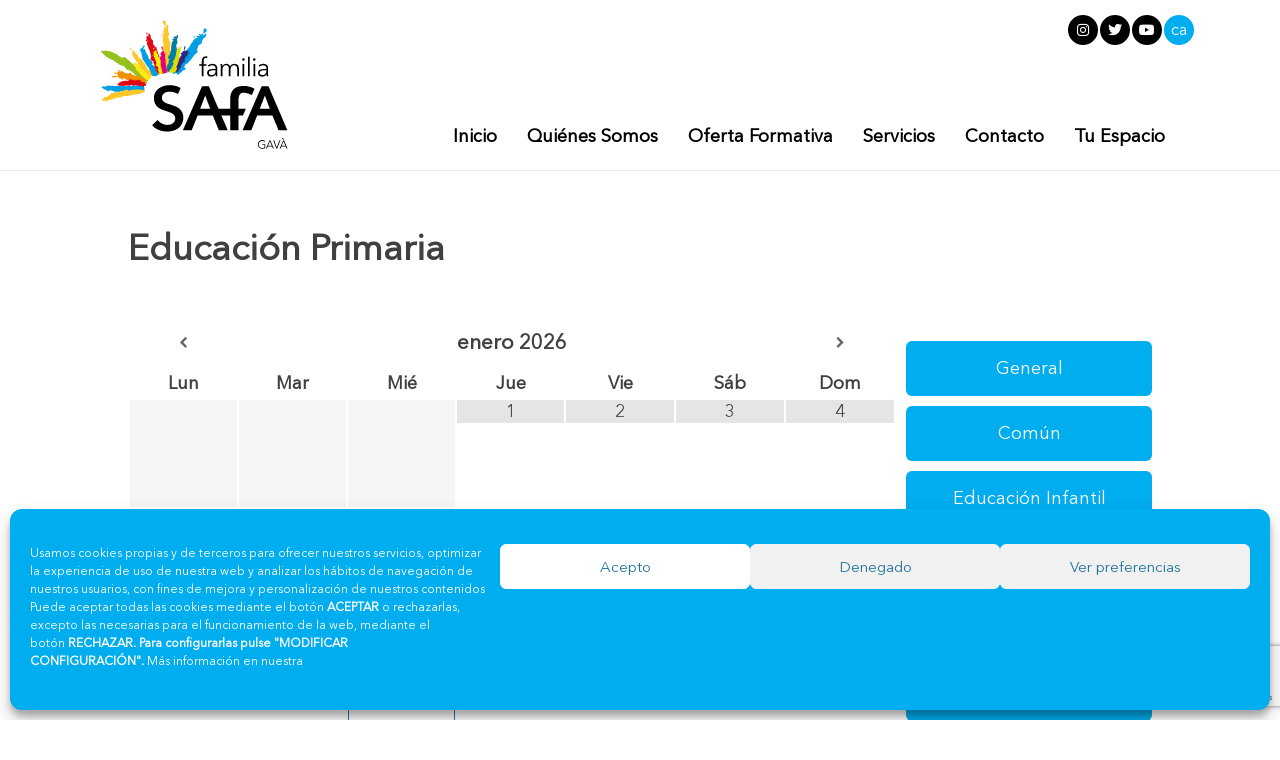

--- FILE ---
content_type: text/html; charset=UTF-8
request_url: https://www.safagava.edu/es/calendar/educacio-primaria/
body_size: 15378
content:
<!doctype html>
<html lang="es-ES">
<head>
	<meta charset="UTF-8">
	<meta name="viewport" content="width=device-width, initial-scale=1">
	<link rel="profile" href="https://gmpg.org/xfn/11">
	
	<title>Educación Primaria &#8211; SAFA GAVÀ &#8211; Colegio Sagrada Família Gavà</title>
<meta name='robots' content='max-image-preview:large' />
	<style>img:is([sizes="auto" i], [sizes^="auto," i]) { contain-intrinsic-size: 3000px 1500px }</style>
	<link rel="alternate" hreflang="es" href="https://www.safagava.edu/es/calendar/educacio-primaria/" />
<link rel="alternate" hreflang="ca" href="https://www.safagava.edu/calendar/educacio-primaria/" />
<link rel="alternate" hreflang="x-default" href="https://www.safagava.edu/calendar/educacio-primaria/" />
<link rel='dns-prefetch' href='//use.fontawesome.com' />
<link rel='dns-prefetch' href='//www.googletagmanager.com' />
<link rel="alternate" type="application/rss+xml" title="SAFA GAVÀ - Colegio Sagrada Família Gavà &raquo; Feed" href="https://www.safagava.edu/es/feed/" />
<link rel="alternate" type="application/rss+xml" title="SAFA GAVÀ - Colegio Sagrada Família Gavà &raquo; Feed de los comentarios" href="https://www.safagava.edu/es/comments/feed/" />
<script type="text/javascript">
/* <![CDATA[ */
window._wpemojiSettings = {"baseUrl":"https:\/\/s.w.org\/images\/core\/emoji\/15.0.3\/72x72\/","ext":".png","svgUrl":"https:\/\/s.w.org\/images\/core\/emoji\/15.0.3\/svg\/","svgExt":".svg","source":{"concatemoji":"https:\/\/www.safagava.edu\/wp-includes\/js\/wp-emoji-release.min.js?ver=6.7.4"}};
/*! This file is auto-generated */
!function(i,n){var o,s,e;function c(e){try{var t={supportTests:e,timestamp:(new Date).valueOf()};sessionStorage.setItem(o,JSON.stringify(t))}catch(e){}}function p(e,t,n){e.clearRect(0,0,e.canvas.width,e.canvas.height),e.fillText(t,0,0);var t=new Uint32Array(e.getImageData(0,0,e.canvas.width,e.canvas.height).data),r=(e.clearRect(0,0,e.canvas.width,e.canvas.height),e.fillText(n,0,0),new Uint32Array(e.getImageData(0,0,e.canvas.width,e.canvas.height).data));return t.every(function(e,t){return e===r[t]})}function u(e,t,n){switch(t){case"flag":return n(e,"\ud83c\udff3\ufe0f\u200d\u26a7\ufe0f","\ud83c\udff3\ufe0f\u200b\u26a7\ufe0f")?!1:!n(e,"\ud83c\uddfa\ud83c\uddf3","\ud83c\uddfa\u200b\ud83c\uddf3")&&!n(e,"\ud83c\udff4\udb40\udc67\udb40\udc62\udb40\udc65\udb40\udc6e\udb40\udc67\udb40\udc7f","\ud83c\udff4\u200b\udb40\udc67\u200b\udb40\udc62\u200b\udb40\udc65\u200b\udb40\udc6e\u200b\udb40\udc67\u200b\udb40\udc7f");case"emoji":return!n(e,"\ud83d\udc26\u200d\u2b1b","\ud83d\udc26\u200b\u2b1b")}return!1}function f(e,t,n){var r="undefined"!=typeof WorkerGlobalScope&&self instanceof WorkerGlobalScope?new OffscreenCanvas(300,150):i.createElement("canvas"),a=r.getContext("2d",{willReadFrequently:!0}),o=(a.textBaseline="top",a.font="600 32px Arial",{});return e.forEach(function(e){o[e]=t(a,e,n)}),o}function t(e){var t=i.createElement("script");t.src=e,t.defer=!0,i.head.appendChild(t)}"undefined"!=typeof Promise&&(o="wpEmojiSettingsSupports",s=["flag","emoji"],n.supports={everything:!0,everythingExceptFlag:!0},e=new Promise(function(e){i.addEventListener("DOMContentLoaded",e,{once:!0})}),new Promise(function(t){var n=function(){try{var e=JSON.parse(sessionStorage.getItem(o));if("object"==typeof e&&"number"==typeof e.timestamp&&(new Date).valueOf()<e.timestamp+604800&&"object"==typeof e.supportTests)return e.supportTests}catch(e){}return null}();if(!n){if("undefined"!=typeof Worker&&"undefined"!=typeof OffscreenCanvas&&"undefined"!=typeof URL&&URL.createObjectURL&&"undefined"!=typeof Blob)try{var e="postMessage("+f.toString()+"("+[JSON.stringify(s),u.toString(),p.toString()].join(",")+"));",r=new Blob([e],{type:"text/javascript"}),a=new Worker(URL.createObjectURL(r),{name:"wpTestEmojiSupports"});return void(a.onmessage=function(e){c(n=e.data),a.terminate(),t(n)})}catch(e){}c(n=f(s,u,p))}t(n)}).then(function(e){for(var t in e)n.supports[t]=e[t],n.supports.everything=n.supports.everything&&n.supports[t],"flag"!==t&&(n.supports.everythingExceptFlag=n.supports.everythingExceptFlag&&n.supports[t]);n.supports.everythingExceptFlag=n.supports.everythingExceptFlag&&!n.supports.flag,n.DOMReady=!1,n.readyCallback=function(){n.DOMReady=!0}}).then(function(){return e}).then(function(){var e;n.supports.everything||(n.readyCallback(),(e=n.source||{}).concatemoji?t(e.concatemoji):e.wpemoji&&e.twemoji&&(t(e.twemoji),t(e.wpemoji)))}))}((window,document),window._wpemojiSettings);
/* ]]> */
</script>
<link rel='stylesheet' id='scap.flashblock-css' href='https://www.safagava.edu/wp-content/plugins/compact-wp-audio-player/css/flashblock.css?ver=6.7.4' type='text/css' media='all' />
<link rel='stylesheet' id='scap.player-css' href='https://www.safagava.edu/wp-content/plugins/compact-wp-audio-player/css/player.css?ver=6.7.4' type='text/css' media='all' />
<style id='wp-emoji-styles-inline-css' type='text/css'>

	img.wp-smiley, img.emoji {
		display: inline !important;
		border: none !important;
		box-shadow: none !important;
		height: 1em !important;
		width: 1em !important;
		margin: 0 0.07em !important;
		vertical-align: -0.1em !important;
		background: none !important;
		padding: 0 !important;
	}
</style>
<link rel='stylesheet' id='wp-block-library-css' href='https://www.safagava.edu/wp-includes/css/dist/block-library/style.min.css?ver=6.7.4' type='text/css' media='all' />
<style id='classic-theme-styles-inline-css' type='text/css'>
/*! This file is auto-generated */
.wp-block-button__link{color:#fff;background-color:#32373c;border-radius:9999px;box-shadow:none;text-decoration:none;padding:calc(.667em + 2px) calc(1.333em + 2px);font-size:1.125em}.wp-block-file__button{background:#32373c;color:#fff;text-decoration:none}
</style>
<style id='global-styles-inline-css' type='text/css'>
:root{--wp--preset--aspect-ratio--square: 1;--wp--preset--aspect-ratio--4-3: 4/3;--wp--preset--aspect-ratio--3-4: 3/4;--wp--preset--aspect-ratio--3-2: 3/2;--wp--preset--aspect-ratio--2-3: 2/3;--wp--preset--aspect-ratio--16-9: 16/9;--wp--preset--aspect-ratio--9-16: 9/16;--wp--preset--color--black: #000000;--wp--preset--color--cyan-bluish-gray: #abb8c3;--wp--preset--color--white: #ffffff;--wp--preset--color--pale-pink: #f78da7;--wp--preset--color--vivid-red: #cf2e2e;--wp--preset--color--luminous-vivid-orange: #ff6900;--wp--preset--color--luminous-vivid-amber: #fcb900;--wp--preset--color--light-green-cyan: #7bdcb5;--wp--preset--color--vivid-green-cyan: #00d084;--wp--preset--color--pale-cyan-blue: #8ed1fc;--wp--preset--color--vivid-cyan-blue: #0693e3;--wp--preset--color--vivid-purple: #9b51e0;--wp--preset--gradient--vivid-cyan-blue-to-vivid-purple: linear-gradient(135deg,rgba(6,147,227,1) 0%,rgb(155,81,224) 100%);--wp--preset--gradient--light-green-cyan-to-vivid-green-cyan: linear-gradient(135deg,rgb(122,220,180) 0%,rgb(0,208,130) 100%);--wp--preset--gradient--luminous-vivid-amber-to-luminous-vivid-orange: linear-gradient(135deg,rgba(252,185,0,1) 0%,rgba(255,105,0,1) 100%);--wp--preset--gradient--luminous-vivid-orange-to-vivid-red: linear-gradient(135deg,rgba(255,105,0,1) 0%,rgb(207,46,46) 100%);--wp--preset--gradient--very-light-gray-to-cyan-bluish-gray: linear-gradient(135deg,rgb(238,238,238) 0%,rgb(169,184,195) 100%);--wp--preset--gradient--cool-to-warm-spectrum: linear-gradient(135deg,rgb(74,234,220) 0%,rgb(151,120,209) 20%,rgb(207,42,186) 40%,rgb(238,44,130) 60%,rgb(251,105,98) 80%,rgb(254,248,76) 100%);--wp--preset--gradient--blush-light-purple: linear-gradient(135deg,rgb(255,206,236) 0%,rgb(152,150,240) 100%);--wp--preset--gradient--blush-bordeaux: linear-gradient(135deg,rgb(254,205,165) 0%,rgb(254,45,45) 50%,rgb(107,0,62) 100%);--wp--preset--gradient--luminous-dusk: linear-gradient(135deg,rgb(255,203,112) 0%,rgb(199,81,192) 50%,rgb(65,88,208) 100%);--wp--preset--gradient--pale-ocean: linear-gradient(135deg,rgb(255,245,203) 0%,rgb(182,227,212) 50%,rgb(51,167,181) 100%);--wp--preset--gradient--electric-grass: linear-gradient(135deg,rgb(202,248,128) 0%,rgb(113,206,126) 100%);--wp--preset--gradient--midnight: linear-gradient(135deg,rgb(2,3,129) 0%,rgb(40,116,252) 100%);--wp--preset--font-size--small: 13px;--wp--preset--font-size--medium: 20px;--wp--preset--font-size--large: 36px;--wp--preset--font-size--x-large: 42px;--wp--preset--spacing--20: 0.44rem;--wp--preset--spacing--30: 0.67rem;--wp--preset--spacing--40: 1rem;--wp--preset--spacing--50: 1.5rem;--wp--preset--spacing--60: 2.25rem;--wp--preset--spacing--70: 3.38rem;--wp--preset--spacing--80: 5.06rem;--wp--preset--shadow--natural: 6px 6px 9px rgba(0, 0, 0, 0.2);--wp--preset--shadow--deep: 12px 12px 50px rgba(0, 0, 0, 0.4);--wp--preset--shadow--sharp: 6px 6px 0px rgba(0, 0, 0, 0.2);--wp--preset--shadow--outlined: 6px 6px 0px -3px rgba(255, 255, 255, 1), 6px 6px rgba(0, 0, 0, 1);--wp--preset--shadow--crisp: 6px 6px 0px rgba(0, 0, 0, 1);}:where(.is-layout-flex){gap: 0.5em;}:where(.is-layout-grid){gap: 0.5em;}body .is-layout-flex{display: flex;}.is-layout-flex{flex-wrap: wrap;align-items: center;}.is-layout-flex > :is(*, div){margin: 0;}body .is-layout-grid{display: grid;}.is-layout-grid > :is(*, div){margin: 0;}:where(.wp-block-columns.is-layout-flex){gap: 2em;}:where(.wp-block-columns.is-layout-grid){gap: 2em;}:where(.wp-block-post-template.is-layout-flex){gap: 1.25em;}:where(.wp-block-post-template.is-layout-grid){gap: 1.25em;}.has-black-color{color: var(--wp--preset--color--black) !important;}.has-cyan-bluish-gray-color{color: var(--wp--preset--color--cyan-bluish-gray) !important;}.has-white-color{color: var(--wp--preset--color--white) !important;}.has-pale-pink-color{color: var(--wp--preset--color--pale-pink) !important;}.has-vivid-red-color{color: var(--wp--preset--color--vivid-red) !important;}.has-luminous-vivid-orange-color{color: var(--wp--preset--color--luminous-vivid-orange) !important;}.has-luminous-vivid-amber-color{color: var(--wp--preset--color--luminous-vivid-amber) !important;}.has-light-green-cyan-color{color: var(--wp--preset--color--light-green-cyan) !important;}.has-vivid-green-cyan-color{color: var(--wp--preset--color--vivid-green-cyan) !important;}.has-pale-cyan-blue-color{color: var(--wp--preset--color--pale-cyan-blue) !important;}.has-vivid-cyan-blue-color{color: var(--wp--preset--color--vivid-cyan-blue) !important;}.has-vivid-purple-color{color: var(--wp--preset--color--vivid-purple) !important;}.has-black-background-color{background-color: var(--wp--preset--color--black) !important;}.has-cyan-bluish-gray-background-color{background-color: var(--wp--preset--color--cyan-bluish-gray) !important;}.has-white-background-color{background-color: var(--wp--preset--color--white) !important;}.has-pale-pink-background-color{background-color: var(--wp--preset--color--pale-pink) !important;}.has-vivid-red-background-color{background-color: var(--wp--preset--color--vivid-red) !important;}.has-luminous-vivid-orange-background-color{background-color: var(--wp--preset--color--luminous-vivid-orange) !important;}.has-luminous-vivid-amber-background-color{background-color: var(--wp--preset--color--luminous-vivid-amber) !important;}.has-light-green-cyan-background-color{background-color: var(--wp--preset--color--light-green-cyan) !important;}.has-vivid-green-cyan-background-color{background-color: var(--wp--preset--color--vivid-green-cyan) !important;}.has-pale-cyan-blue-background-color{background-color: var(--wp--preset--color--pale-cyan-blue) !important;}.has-vivid-cyan-blue-background-color{background-color: var(--wp--preset--color--vivid-cyan-blue) !important;}.has-vivid-purple-background-color{background-color: var(--wp--preset--color--vivid-purple) !important;}.has-black-border-color{border-color: var(--wp--preset--color--black) !important;}.has-cyan-bluish-gray-border-color{border-color: var(--wp--preset--color--cyan-bluish-gray) !important;}.has-white-border-color{border-color: var(--wp--preset--color--white) !important;}.has-pale-pink-border-color{border-color: var(--wp--preset--color--pale-pink) !important;}.has-vivid-red-border-color{border-color: var(--wp--preset--color--vivid-red) !important;}.has-luminous-vivid-orange-border-color{border-color: var(--wp--preset--color--luminous-vivid-orange) !important;}.has-luminous-vivid-amber-border-color{border-color: var(--wp--preset--color--luminous-vivid-amber) !important;}.has-light-green-cyan-border-color{border-color: var(--wp--preset--color--light-green-cyan) !important;}.has-vivid-green-cyan-border-color{border-color: var(--wp--preset--color--vivid-green-cyan) !important;}.has-pale-cyan-blue-border-color{border-color: var(--wp--preset--color--pale-cyan-blue) !important;}.has-vivid-cyan-blue-border-color{border-color: var(--wp--preset--color--vivid-cyan-blue) !important;}.has-vivid-purple-border-color{border-color: var(--wp--preset--color--vivid-purple) !important;}.has-vivid-cyan-blue-to-vivid-purple-gradient-background{background: var(--wp--preset--gradient--vivid-cyan-blue-to-vivid-purple) !important;}.has-light-green-cyan-to-vivid-green-cyan-gradient-background{background: var(--wp--preset--gradient--light-green-cyan-to-vivid-green-cyan) !important;}.has-luminous-vivid-amber-to-luminous-vivid-orange-gradient-background{background: var(--wp--preset--gradient--luminous-vivid-amber-to-luminous-vivid-orange) !important;}.has-luminous-vivid-orange-to-vivid-red-gradient-background{background: var(--wp--preset--gradient--luminous-vivid-orange-to-vivid-red) !important;}.has-very-light-gray-to-cyan-bluish-gray-gradient-background{background: var(--wp--preset--gradient--very-light-gray-to-cyan-bluish-gray) !important;}.has-cool-to-warm-spectrum-gradient-background{background: var(--wp--preset--gradient--cool-to-warm-spectrum) !important;}.has-blush-light-purple-gradient-background{background: var(--wp--preset--gradient--blush-light-purple) !important;}.has-blush-bordeaux-gradient-background{background: var(--wp--preset--gradient--blush-bordeaux) !important;}.has-luminous-dusk-gradient-background{background: var(--wp--preset--gradient--luminous-dusk) !important;}.has-pale-ocean-gradient-background{background: var(--wp--preset--gradient--pale-ocean) !important;}.has-electric-grass-gradient-background{background: var(--wp--preset--gradient--electric-grass) !important;}.has-midnight-gradient-background{background: var(--wp--preset--gradient--midnight) !important;}.has-small-font-size{font-size: var(--wp--preset--font-size--small) !important;}.has-medium-font-size{font-size: var(--wp--preset--font-size--medium) !important;}.has-large-font-size{font-size: var(--wp--preset--font-size--large) !important;}.has-x-large-font-size{font-size: var(--wp--preset--font-size--x-large) !important;}
:where(.wp-block-post-template.is-layout-flex){gap: 1.25em;}:where(.wp-block-post-template.is-layout-grid){gap: 1.25em;}
:where(.wp-block-columns.is-layout-flex){gap: 2em;}:where(.wp-block-columns.is-layout-grid){gap: 2em;}
:root :where(.wp-block-pullquote){font-size: 1.5em;line-height: 1.6;}
</style>
<link rel='stylesheet' id='booked-tooltipster-css' href='https://www.safagava.edu/wp-content/plugins/booked/assets/js/tooltipster/css/tooltipster.css?ver=3.3.0' type='text/css' media='all' />
<link rel='stylesheet' id='booked-tooltipster-theme-css' href='https://www.safagava.edu/wp-content/plugins/booked/assets/js/tooltipster/css/themes/tooltipster-light.css?ver=3.3.0' type='text/css' media='all' />
<link rel='stylesheet' id='booked-animations-css' href='https://www.safagava.edu/wp-content/plugins/booked/assets/css/animations.css?ver=2.4' type='text/css' media='all' />
<link rel='stylesheet' id='booked-css-css' href='https://www.safagava.edu/wp-content/plugins/booked/dist/booked.css?ver=2.4' type='text/css' media='all' />
<style id='booked-css-inline-css' type='text/css'>
#ui-datepicker-div.booked_custom_date_picker table.ui-datepicker-calendar tbody td a.ui-state-active,#ui-datepicker-div.booked_custom_date_picker table.ui-datepicker-calendar tbody td a.ui-state-active:hover,body #booked-profile-page input[type=submit].button-primary:hover,body .booked-list-view button.button:hover, body .booked-list-view input[type=submit].button-primary:hover,body div.booked-calendar input[type=submit].button-primary:hover,body .booked-modal input[type=submit].button-primary:hover,body div.booked-calendar .bc-head,body div.booked-calendar .bc-head .bc-col,body div.booked-calendar .booked-appt-list .timeslot .timeslot-people button:hover,body #booked-profile-page .booked-profile-header,body #booked-profile-page .booked-tabs li.active a,body #booked-profile-page .booked-tabs li.active a:hover,body #booked-profile-page .appt-block .google-cal-button > a:hover,#ui-datepicker-div.booked_custom_date_picker .ui-datepicker-header{ background:#005cb9 !important; }body #booked-profile-page input[type=submit].button-primary:hover,body div.booked-calendar input[type=submit].button-primary:hover,body .booked-list-view button.button:hover, body .booked-list-view input[type=submit].button-primary:hover,body .booked-modal input[type=submit].button-primary:hover,body div.booked-calendar .bc-head .bc-col,body div.booked-calendar .booked-appt-list .timeslot .timeslot-people button:hover,body #booked-profile-page .booked-profile-header,body #booked-profile-page .appt-block .google-cal-button > a:hover{ border-color:#005cb9 !important; }body div.booked-calendar .bc-row.days,body div.booked-calendar .bc-row.days .bc-col,body .booked-calendarSwitcher.calendar,body #booked-profile-page .booked-tabs,#ui-datepicker-div.booked_custom_date_picker table.ui-datepicker-calendar thead,#ui-datepicker-div.booked_custom_date_picker table.ui-datepicker-calendar thead th{ background:#003e7b !important; }body div.booked-calendar .bc-row.days .bc-col,body #booked-profile-page .booked-tabs{ border-color:#003e7b !important; }#ui-datepicker-div.booked_custom_date_picker table.ui-datepicker-calendar tbody td.ui-datepicker-today a,#ui-datepicker-div.booked_custom_date_picker table.ui-datepicker-calendar tbody td.ui-datepicker-today a:hover,body #booked-profile-page input[type=submit].button-primary,body div.booked-calendar input[type=submit].button-primary,body .booked-list-view button.button, body .booked-list-view input[type=submit].button-primary,body .booked-list-view button.button, body .booked-list-view input[type=submit].button-primary,body .booked-modal input[type=submit].button-primary,body div.booked-calendar .booked-appt-list .timeslot .timeslot-people button,body #booked-profile-page .booked-profile-appt-list .appt-block.approved .status-block,body #booked-profile-page .appt-block .google-cal-button > a,body .booked-modal p.booked-title-bar,body div.booked-calendar .bc-col:hover .date span,body .booked-list-view a.booked_list_date_picker_trigger.booked-dp-active,body .booked-list-view a.booked_list_date_picker_trigger.booked-dp-active:hover,.booked-ms-modal .booked-book-appt,body #booked-profile-page .booked-tabs li a .counter{ background:#005cb9; }body #booked-profile-page input[type=submit].button-primary,body div.booked-calendar input[type=submit].button-primary,body .booked-list-view button.button, body .booked-list-view input[type=submit].button-primary,body .booked-list-view button.button, body .booked-list-view input[type=submit].button-primary,body .booked-modal input[type=submit].button-primary,body #booked-profile-page .appt-block .google-cal-button > a,body div.booked-calendar .booked-appt-list .timeslot .timeslot-people button,body .booked-list-view a.booked_list_date_picker_trigger.booked-dp-active,body .booked-list-view a.booked_list_date_picker_trigger.booked-dp-active:hover{ border-color:#005cb9; }body .booked-modal .bm-window p i.fa,body .booked-modal .bm-window a,body .booked-appt-list .booked-public-appointment-title,body .booked-modal .bm-window p.appointment-title,.booked-ms-modal.visible:hover .booked-book-appt{ color:#005cb9; }.booked-appt-list .timeslot.has-title .booked-public-appointment-title { color:inherit; }
</style>
<link rel='stylesheet' id='contact-form-7-css' href='https://www.safagava.edu/wp-content/plugins/contact-form-7/includes/css/styles.css?ver=6.0.3' type='text/css' media='all' />
<link rel='stylesheet' id='rs-plugin-settings-css' href='https://www.safagava.edu/wp-content/plugins/revslider/public/assets/css/rs6.css?ver=6.1.3' type='text/css' media='all' />
<style id='rs-plugin-settings-inline-css' type='text/css'>
#rs-demo-id {}
</style>
<link rel='stylesheet' id='wpml-legacy-horizontal-list-0-css' href='https://www.safagava.edu/wp-content/plugins/sitepress-multilingual-cms/templates/language-switchers/legacy-list-horizontal/style.min.css?ver=1' type='text/css' media='all' />
<link rel='stylesheet' id='cmplz-general-css' href='https://www.safagava.edu/wp-content/plugins/complianz-gdpr/assets/css/cookieblocker.min.css?ver=1738170820' type='text/css' media='all' />
<link rel='stylesheet' id='cms-navigation-style-base-css' href='https://www.safagava.edu/wp-content/plugins/wpml-cms-nav/res/css/cms-navigation-base.css?ver=1.5.5' type='text/css' media='screen' />
<link rel='stylesheet' id='cms-navigation-style-css' href='https://www.safagava.edu/wp-content/plugins/wpml-cms-nav/res/css/cms-navigation.css?ver=1.5.5' type='text/css' media='screen' />
<link rel='stylesheet' id='phiservice-style-css' href='https://www.safagava.edu/wp-content/themes/phiservice/style.css?ver=6.7.4' type='text/css' media='all' />
<link rel='stylesheet' id='phiservice-font-awesome-css' href='https://www.safagava.edu/wp-content/themes/phiservice/css/font-awesome.min.css?ver=6.7.4' type='text/css' media='all' />
<link rel='stylesheet' id='phiservice-css-css' href='https://www.safagava.edu/wp-content/themes/phiservice/css/main.min.css?ver=1.8' type='text/css' media='all' />
<link rel='stylesheet' id='simcal-qtip-css' href='https://www.safagava.edu/wp-content/plugins/google-calendar-events/assets/generated/vendor/jquery.qtip.min.css?ver=3.4.8' type='text/css' media='all' />
<link rel='stylesheet' id='simcal-default-calendar-grid-css' href='https://www.safagava.edu/wp-content/plugins/google-calendar-events/assets/generated/default-calendar-grid.min.css?ver=3.4.8' type='text/css' media='all' />
<link rel='stylesheet' id='simcal-default-calendar-list-css' href='https://www.safagava.edu/wp-content/plugins/google-calendar-events/assets/generated/default-calendar-list.min.css?ver=3.4.8' type='text/css' media='all' />
<link rel='stylesheet' id='font-awesome-official-css' href='https://use.fontawesome.com/releases/v6.2.0/css/all.css' type='text/css' media='all' integrity="sha384-SOnAn/m2fVJCwnbEYgD4xzrPtvsXdElhOVvR8ND1YjB5nhGNwwf7nBQlhfAwHAZC" crossorigin="anonymous" />
<link rel='stylesheet' id='font-awesome-official-v4shim-css' href='https://use.fontawesome.com/releases/v6.2.0/css/v4-shims.css' type='text/css' media='all' integrity="sha384-MAgG0MNwzSXBbmOw4KK9yjMrRaUNSCk3WoZPkzVC1rmhXzerY4gqk/BLNYtdOFCO" crossorigin="anonymous" />
<script type="text/javascript" src="https://www.safagava.edu/wp-content/plugins/compact-wp-audio-player/js/soundmanager2-nodebug-jsmin.js?ver=6.7.4" id="scap.soundmanager2-js"></script>
<script type="text/javascript" src="https://www.safagava.edu/wp-includes/js/jquery/jquery.min.js?ver=3.7.1" id="jquery-core-js"></script>
<script type="text/javascript" src="https://www.safagava.edu/wp-includes/js/jquery/jquery-migrate.min.js?ver=3.4.1" id="jquery-migrate-js"></script>
<script type="text/javascript" src="https://www.safagava.edu/wp-content/plugins/revslider/public/assets/js/revolution.tools.min.js?ver=6.0" id="tp-tools-js"></script>
<script type="text/javascript" src="https://www.safagava.edu/wp-content/plugins/revslider/public/assets/js/rs6.min.js?ver=6.1.3" id="revmin-js"></script>
<link rel="https://api.w.org/" href="https://www.safagava.edu/es/wp-json/" /><link rel="EditURI" type="application/rsd+xml" title="RSD" href="https://www.safagava.edu/xmlrpc.php?rsd" />
<meta name="generator" content="WordPress 6.7.4" />
<link rel="canonical" href="https://www.safagava.edu/es/calendar/educacio-primaria/" />
<link rel='shortlink' href='https://www.safagava.edu/es/?p=3083' />
<link rel="alternate" title="oEmbed (JSON)" type="application/json+oembed" href="https://www.safagava.edu/es/wp-json/oembed/1.0/embed?url=https%3A%2F%2Fwww.safagava.edu%2Fes%2Fcalendar%2Feducacio-primaria%2F" />
<link rel="alternate" title="oEmbed (XML)" type="text/xml+oembed" href="https://www.safagava.edu/es/wp-json/oembed/1.0/embed?url=https%3A%2F%2Fwww.safagava.edu%2Fes%2Fcalendar%2Feducacio-primaria%2F&#038;format=xml" />
<meta name="generator" content="WPML ver:4.6.13 stt:8,2;" />
<meta name="generator" content="Site Kit by Google 1.145.0" />			<style>.cmplz-hidden {
					display: none !important;
				}</style><style type="text/css">.recentcomments a{display:inline !important;padding:0 !important;margin:0 !important;}</style><meta name="generator" content="Powered by WPBakery Page Builder - drag and drop page builder for WordPress."/>
<meta name="generator" content="Powered by Slider Revolution 6.1.3 - responsive, Mobile-Friendly Slider Plugin for WordPress with comfortable drag and drop interface." />
<link rel="icon" href="https://www.safagava.edu/wp-content/uploads/revslider/slider-1/cropped-coloresLogo-32x32.png" sizes="32x32" />
<link rel="icon" href="https://www.safagava.edu/wp-content/uploads/revslider/slider-1/cropped-coloresLogo-192x192.png" sizes="192x192" />
<link rel="apple-touch-icon" href="https://www.safagava.edu/wp-content/uploads/revslider/slider-1/cropped-coloresLogo-180x180.png" />
<meta name="msapplication-TileImage" content="https://www.safagava.edu/wp-content/uploads/revslider/slider-1/cropped-coloresLogo-270x270.png" />
<script type="text/javascript">function setREVStartSize(t){try{var h,e=document.getElementById(t.c).parentNode.offsetWidth;if(e=0===e||isNaN(e)?window.innerWidth:e,t.tabw=void 0===t.tabw?0:parseInt(t.tabw),t.thumbw=void 0===t.thumbw?0:parseInt(t.thumbw),t.tabh=void 0===t.tabh?0:parseInt(t.tabh),t.thumbh=void 0===t.thumbh?0:parseInt(t.thumbh),t.tabhide=void 0===t.tabhide?0:parseInt(t.tabhide),t.thumbhide=void 0===t.thumbhide?0:parseInt(t.thumbhide),t.mh=void 0===t.mh||""==t.mh||"auto"===t.mh?0:parseInt(t.mh,0),"fullscreen"===t.layout||"fullscreen"===t.l)h=Math.max(t.mh,window.innerHeight);else{for(var i in t.gw=Array.isArray(t.gw)?t.gw:[t.gw],t.rl)void 0!==t.gw[i]&&0!==t.gw[i]||(t.gw[i]=t.gw[i-1]);for(var i in t.gh=void 0===t.el||""===t.el||Array.isArray(t.el)&&0==t.el.length?t.gh:t.el,t.gh=Array.isArray(t.gh)?t.gh:[t.gh],t.rl)void 0!==t.gh[i]&&0!==t.gh[i]||(t.gh[i]=t.gh[i-1]);var r,a=new Array(t.rl.length),n=0;for(var i in t.tabw=t.tabhide>=e?0:t.tabw,t.thumbw=t.thumbhide>=e?0:t.thumbw,t.tabh=t.tabhide>=e?0:t.tabh,t.thumbh=t.thumbhide>=e?0:t.thumbh,t.rl)a[i]=t.rl[i]<window.innerWidth?0:t.rl[i];for(var i in r=a[0],a)r>a[i]&&0<a[i]&&(r=a[i],n=i);var d=e>t.gw[n]+t.tabw+t.thumbw?1:(e-(t.tabw+t.thumbw))/t.gw[n];h=t.gh[n]*d+(t.tabh+t.thumbh)}void 0===window.rs_init_css&&(window.rs_init_css=document.head.appendChild(document.createElement("style"))),document.getElementById(t.c).height=h,window.rs_init_css.innerHTML+="#"+t.c+"_wrapper { height: "+h+"px }"}catch(t){console.log("Failure at Presize of Slider:"+t)}};</script>
<noscript><style> .wpb_animate_when_almost_visible { opacity: 1; }</style></noscript></head>

<body data-cmplz=1 class="calendar-template-default single single-calendar postid-3083 educacio-primaria wpb-js-composer js-comp-ver-6.10.0 vc_responsive">
<div id="page" class="site">
	<header id="masthead" class="site-header">
		<div class="site-branding">
			<a href=https://www.safagava.edu/es/ style="background-image: url('https://safagava.edu/wp-content/uploads/logo_gava_es.svg');"></a>		</div><!-- .site-branding -->

		<nav id="site-navigation" class="main-navigation">
			<button class="menu-toggle" aria-controls="primary-menu" aria-expanded="false"><i class="fas fa-bars"></i></button>
			<div class="menu-esp-container"><ul id="primary-menu" class="menu"><li id="menu-item-1237" class="menu-item menu-item-type-post_type menu-item-object-page menu-item-home menu-item-1237"><a href="https://www.safagava.edu/es/">Inicio</a></li>
<li id="menu-item-3058" class="menu-item menu-item-type-custom menu-item-object-custom menu-item-has-children menu-item-3058"><a>Quiénes Somos</a>
<ul class="sub-menu">
	<li id="menu-item-823" class="menu-item menu-item-type-post_type menu-item-object-page menu-item-823"><a href="https://www.safagava.edu/es/quien-somos/historia/">Historia</a></li>
	<li id="menu-item-824" class="menu-item menu-item-type-post_type menu-item-object-page menu-item-824"><a href="https://www.safagava.edu/es/quien-somos/proyecto-educativo/">Proyecto Educativo</a></li>
	<li id="menu-item-826" class="menu-item menu-item-type-post_type menu-item-object-page menu-item-826"><a href="https://www.safagava.edu/es/quien-somos/instalaciones/">Instalaciones</a></li>
	<li id="menu-item-827" class="menu-item menu-item-type-post_type menu-item-object-page menu-item-827"><a href="https://www.safagava.edu/es/quien-somos/organigrama/">Organigrama</a></li>
	<li id="menu-item-17652" class="menu-item menu-item-type-post_type menu-item-object-page menu-item-17652"><a href="https://www.safagava.edu/es/quien-somos/hoja-familiar/">Hoja familiar</a></li>
	<li id="menu-item-15599" class="menu-item menu-item-type-post_type menu-item-object-page menu-item-15599"><a href="https://www.safagava.edu/es/quien-somos/proyecto-convivencia/">La escuela en casa</a></li>
	<li id="menu-item-17425" class="menu-item menu-item-type-custom menu-item-object-custom menu-item-17425"><a target="_blank" href="https://safahermanos.org/index.php/ser-hermano/">Ser Hermano</a></li>
</ul>
</li>
<li id="menu-item-3066" class="menu-item menu-item-type-custom menu-item-object-custom menu-item-has-children menu-item-3066"><a>Oferta Formativa</a>
<ul class="sub-menu">
	<li id="menu-item-1239" class="menu-item menu-item-type-post_type menu-item-object-page menu-item-1239"><a href="https://www.safagava.edu/es/oferta-formativa/educacio-infantil/">Educación Infantil</a></li>
	<li id="menu-item-821" class="menu-item menu-item-type-post_type menu-item-object-page menu-item-821"><a href="https://www.safagava.edu/es/oferta-formativa/educacion-primaria/">Educación Primaria</a></li>
	<li id="menu-item-829" class="menu-item menu-item-type-post_type menu-item-object-page menu-item-829"><a href="https://www.safagava.edu/es/oferta-formativa/educacion-secundaria/">Educación Secundaria</a></li>
	<li id="menu-item-830" class="menu-item menu-item-type-post_type menu-item-object-page menu-item-830"><a href="https://www.safagava.edu/es/oferta-formativa/bachillerato/">Bachillerato</a></li>
	<li id="menu-item-16450" class="menu-item menu-item-type-post_type menu-item-object-page menu-item-16450"><a href="https://www.safagava.edu/es/bachillerato-dual/">Bachillerato DUAL</a></li>
	<li id="menu-item-835" class="menu-item menu-item-type-post_type menu-item-object-page menu-item-835"><a href="https://www.safagava.edu/es/oferta-formativa/pastoral/">Pastoral</a></li>
	<li id="menu-item-1605" class="menu-item menu-item-type-post_type menu-item-object-page menu-item-1605"><a href="https://www.safagava.edu/es/oferta-formativa/fraternidades/">Fraternidades</a></li>
</ul>
</li>
<li id="menu-item-3067" class="menu-item menu-item-type-custom menu-item-object-custom menu-item-has-children menu-item-3067"><a>Servicios</a>
<ul class="sub-menu">
	<li id="menu-item-17544" class="menu-item menu-item-type-post_type menu-item-object-page menu-item-17544"><a href="https://www.safagava.edu/es/administracion/">Administración</a></li>
	<li id="menu-item-815" class="menu-item menu-item-type-post_type menu-item-object-page menu-item-815"><a href="https://www.safagava.edu/es/serveis/secretaria/">Secretaría</a></li>
	<li id="menu-item-820" class="menu-item menu-item-type-post_type menu-item-object-page menu-item-820"><a href="https://www.safagava.edu/es/serveis/comedor/">Comedor</a></li>
	<li id="menu-item-828" class="menu-item menu-item-type-post_type menu-item-object-page menu-item-828"><a href="https://www.safagava.edu/es/serveis/actividades-extraescolares/">Actividades Extraescolares</a></li>
	<li id="menu-item-833" class="menu-item menu-item-type-post_type menu-item-object-page menu-item-833"><a href="https://www.safagava.edu/es/serveis/servicio-de-acogida/">Servicio de Acogida</a></li>
	<li id="menu-item-834" class="menu-item menu-item-type-post_type menu-item-object-page menu-item-834"><a href="https://www.safagava.edu/es/serveis/gabinete-de-orientacion/">Gabinete de Orientación</a></li>
	<li id="menu-item-16038" class="menu-item menu-item-type-custom menu-item-object-custom menu-item-16038"><a href="http://www.safagava.edu/PDF/CAT/SERVICIOS/CANTINA.pdf">Cantina</a></li>
</ul>
</li>
<li id="menu-item-1103" class="menu-item menu-item-type-post_type menu-item-object-page menu-item-1103"><a href="https://www.safagava.edu/es/contacta/">Contacto</a></li>
<li id="menu-item-3068" class="menu-item menu-item-type-custom menu-item-object-custom menu-item-has-children menu-item-3068"><a>Tu Espacio</a>
<ul class="sub-menu">
	<li id="menu-item-1564" class="menu-item menu-item-type-custom menu-item-object-custom menu-item-1564"><a href="https://gestio.llibrestext.com/pedido/3833474d724b454d624b316d30774c">Tienda libros</a></li>
	<li id="menu-item-1281" class="menu-item menu-item-type-post_type menu-item-object-page menu-item-1281"><a href="https://www.safagava.edu/es/el-teu-espai/blogs-de-lescola/">Blogs de la escuela</a></li>
	<li id="menu-item-1270" class="menu-item menu-item-type-custom menu-item-object-custom menu-item-1270"><a target="_blank" href="https://intra.safagava.edu">Intranet</a></li>
	<li id="menu-item-1115" class="menu-item menu-item-type-custom menu-item-object-custom menu-item-1115"><a target="_blank" href="https://web2.alexiaedu.com/ACWeb/LogOn.aspx?key=NGoXhT8%2fnCg%3d">Alexia</a></li>
	<li id="menu-item-3089" class="menu-item menu-item-type-post_type menu-item-object-calendar menu-item-3089"><a href="https://www.safagava.edu/es/calendar/general/">Calendario</a></li>
	<li id="menu-item-1117" class="menu-item menu-item-type-custom menu-item-object-custom menu-item-1117"><a target="_blank" href="https://gestio.llibrestext.com/pedido/79657139586f36677a375a4c343241">Ropa de la escuela</a></li>
	<li id="menu-item-18613" class="menu-item menu-item-type-custom menu-item-object-custom menu-item-18613"><a target="_blank" href="/PDF/CAT/DOCUMENTS_DEL_CENTRE/PROTOCOLO_INFANCIA.pdf">Protocolo Infancia</a></li>
	<li id="menu-item-18980" class="menu-item menu-item-type-post_type menu-item-object-page menu-item-18980"><a href="https://www.safagava.edu/es/radio/">Radio</a></li>
</ul>
</li>
</ul></div>		</nav><!-- #site-navigation -->
	</header><!-- #masthead -->

	<div id="iconsWrapper">
		<a href="https://www.instagram.com/colegiosafagava/?hl=es" class='social' target='_blank'><i class='fab fa-instagram'></i></a><a href="https://twitter.com/colegiosafagava" class='social' target='_blank'><i class='fab fa-twitter'></i></a><a href="https://www.youtube.com/channel/UCHSBA6djBqLnDEkhg0UgRvA" class='social' target='_blank'><i class='fab fa-youtube'></i></a>		<a href="https://www.safagava.edu/calendar/educacio-primaria/" class="lang">ca</a>	</div>

	<div id="content" class="site-content">

	<div id="primary" class="content-area">
		<main id="main" class="site-main">

		
<article id="post-3083" class="post-3083 calendar type-calendar status-publish hentry calendar_category-educacio-primaria">
	<header class="entry-header">
		<h1 class="entry-title">Educación Primaria</h1>	</header><!-- .entry-header -->

	<div class="entry-calendar">
		<div class="entry-content">
			<div class="simcal-calendar simcal-default-calendar simcal-default-calendar-grid simcal-default-calendar-light" data-calendar-id="3083" data-timezone="Europe/Helsinki" data-offset="7200" data-week-start="1" data-calendar-start="1768341600" data-calendar-end="1781816341" data-events-first="1740693659" data-events-last="1781816341">
			
            <table class="simcal-calendar-grid"
                   data-event-bubble-trigger="hover">
                <thead class="simcal-calendar-head">
                <tr>
					                        <th class="simcal-nav simcal-prev-wrapper" colspan="1">
                            <button class="simcal-nav-button simcal-month-nav simcal-prev" title="Mes anterior"><i class="simcal-icon-left"></i></button>
                        </th>
					                    <th colspan="5"
                        class="simcal-nav simcal-current"
                        data-calendar-current="1768341600">
						<h3> <span class="simcal-current-month">enero</span>  <span class="simcal-current-year">2026</span> </h3>                    </th>
					                        <th class="simcal-nav simcal-next-wrapper" colspan="1">
                            <button class="simcal-nav-button simcal-month-nav simcal-next" title="Próximo mes"><i class="simcal-icon-right"></i></button>
                        </th>
					                </tr>
                <tr>
					                        <th class="simcal-week-day simcal-week-day-1"
                            data-screen-small="L"
                            data-screen-medium="Lun"
                            data-screen-large="lunes">Lun</th>
						                        <th class="simcal-week-day simcal-week-day-2"
                            data-screen-small="M"
                            data-screen-medium="Mar"
                            data-screen-large="martes">Mar</th>
						                        <th class="simcal-week-day simcal-week-day-3"
                            data-screen-small="M"
                            data-screen-medium="Mié"
                            data-screen-large="miércoles">Mié</th>
						                        <th class="simcal-week-day simcal-week-day-4"
                            data-screen-small="J"
                            data-screen-medium="Jue"
                            data-screen-large="jueves">Jue</th>
						                        <th class="simcal-week-day simcal-week-day-5"
                            data-screen-small="V"
                            data-screen-medium="Vie"
                            data-screen-large="viernes">Vie</th>
						                        <th class="simcal-week-day simcal-week-day-6"
                            data-screen-small="S"
                            data-screen-medium="Sáb"
                            data-screen-large="sábado">Sáb</th>
						                            <th class="simcal-week-day simcal-week-day-0"
                                data-screen-small="D"
                                data-screen-medium="Dom"
                                data-screen-large="domingo">Dom</th>
							                </tr>
                </thead>

				<tbody class="simcal-month simcal-month-1">
	<tr class="simcal-week simcal-week-1"><td class="simcal-day simcal-day-void "></td>
<td class="simcal-day simcal-day-void "></td>
<td class="simcal-day simcal-day-void simcal-day-void-last"></td>
<td class="simcal-day-1 simcal-weekday-4 simcal-past simcal-day" data-events-count="0">
	<div>
		<span class="simcal-day-label simcal-day-number">1</span>
		<span class="simcal-no-events"></span>
		<span class="simcal-events-dots" style="display: none;"></span>
	</div>
</td>
<td class="simcal-day-2 simcal-weekday-5 simcal-past simcal-day" data-events-count="0">
	<div>
		<span class="simcal-day-label simcal-day-number">2</span>
		<span class="simcal-no-events"></span>
		<span class="simcal-events-dots" style="display: none;"></span>
	</div>
</td>
<td class="simcal-day-3 simcal-weekday-6 simcal-past simcal-day" data-events-count="0">
	<div>
		<span class="simcal-day-label simcal-day-number">3</span>
		<span class="simcal-no-events"></span>
		<span class="simcal-events-dots" style="display: none;"></span>
	</div>
</td>
<td class="simcal-day-4 simcal-weekday-0 simcal-past simcal-day" data-events-count="0">
	<div>
		<span class="simcal-day-label simcal-day-number">4</span>
		<span class="simcal-no-events"></span>
		<span class="simcal-events-dots" style="display: none;"></span>
	</div>
</td>
</tr><tr class="simcal-week simcal-week-1">
<td class="simcal-day-5 simcal-weekday-1 simcal-past simcal-day" data-events-count="0">
	<div>
		<span class="simcal-day-label simcal-day-number">5</span>
		<span class="simcal-no-events"></span>
		<span class="simcal-events-dots" style="display: none;"></span>
	</div>
</td>
<td class="simcal-day-6 simcal-weekday-2 simcal-past simcal-day" data-events-count="0">
	<div>
		<span class="simcal-day-label simcal-day-number">6</span>
		<span class="simcal-no-events"></span>
		<span class="simcal-events-dots" style="display: none;"></span>
	</div>
</td>
<td class="simcal-day-7 simcal-weekday-3 simcal-past simcal-day" data-events-count="0">
	<div>
		<span class="simcal-day-label simcal-day-number">7</span>
		<span class="simcal-no-events"></span>
		<span class="simcal-events-dots" style="display: none;"></span>
	</div>
</td>
<td class="simcal-day-8 simcal-weekday-4 simcal-past simcal-day" data-events-count="0">
	<div>
		<span class="simcal-day-label simcal-day-number">8</span>
		<span class="simcal-no-events"></span>
		<span class="simcal-events-dots" style="display: none;"></span>
	</div>
</td>
<td class="simcal-day-9 simcal-weekday-5 simcal-past simcal-day simcal-day-has-events simcal-day-has-1-events simcal-events-calendar-3083" data-events-count="1">
	<div>
		<span class="simcal-day-label simcal-day-number" style="background-color: #000000; color: #ffffff">9</span>
		<ul class="simcal-events">	<li class="simcal-event simcal-events-calendar-3083 simcal-tooltip" itemscope itemtype="http://schema.org/Event">
		<span class="simcal-event-title">1r C - Sortida per l&#039;entorn</span>
		<div class="simcal-event-details simcal-tooltip-content" style="display: none;"><p><span class="simcal-event-title" itemprop="name">1r C - Sortida per l&#039;entorn</span><br />
<span class="simcal-event-start simcal-event-start-date" data-event-start="1767909659" data-event-format="j F, Y" itemprop="startDate" content="2026-01-09T00:00:59+02:00">9 enero, 2026</span><br />
 <span class="simcal-event-address simcal-event-start-location" itemprop="location" itemscope itemtype="http://schema.org/Place"><meta itemprop="name" content="1r C - Sortida per l&#039;entorn" /><meta itemprop="address" content="1r C - Sortida per l&#039;entorn" /></span></p>
<div class="phi_calendar_desc"><div class="simcal-event-description" itemprop="description"><p>11:00-13:00</p>
</div></div></div>
	</li>
</ul>

		<span class="simcal-events-dots" style="display: none;"><b style="color: #000;"> &bull; </b></span>
	</div>
</td>
<td class="simcal-day-10 simcal-weekday-6 simcal-past simcal-day" data-events-count="0">
	<div>
		<span class="simcal-day-label simcal-day-number">10</span>
		<span class="simcal-no-events"></span>
		<span class="simcal-events-dots" style="display: none;"></span>
	</div>
</td>
<td class="simcal-day-11 simcal-weekday-0 simcal-past simcal-day" data-events-count="0">
	<div>
		<span class="simcal-day-label simcal-day-number">11</span>
		<span class="simcal-no-events"></span>
		<span class="simcal-events-dots" style="display: none;"></span>
	</div>
</td>
</tr><tr class="simcal-week simcal-week-2">
<td class="simcal-day-12 simcal-weekday-1 simcal-past simcal-day" data-events-count="0">
	<div>
		<span class="simcal-day-label simcal-day-number">12</span>
		<span class="simcal-no-events"></span>
		<span class="simcal-events-dots" style="display: none;"></span>
	</div>
</td>
<td class="simcal-day-13 simcal-weekday-2 simcal-past simcal-day simcal-day-has-events simcal-day-has-1-events simcal-events-calendar-3083" data-events-count="1">
	<div>
		<span class="simcal-day-label simcal-day-number" style="background-color: #000000; color: #ffffff">13</span>
		<ul class="simcal-events">	<li class="simcal-event simcal-events-calendar-3083 simcal-tooltip" itemscope itemtype="http://schema.org/Event">
		<span class="simcal-event-title">2n A - Coneixem la Biblioteca Marian Colomé</span>
		<div class="simcal-event-details simcal-tooltip-content" style="display: none;"><p><span class="simcal-event-title" itemprop="name">2n A - Coneixem la Biblioteca Marian Colomé</span><br />
<span class="simcal-event-start simcal-event-start-date" data-event-start="1768255259" data-event-format="j F, Y" itemprop="startDate" content="2026-01-13T00:00:59+02:00">13 enero, 2026</span><br />
 <span class="simcal-event-address simcal-event-start-location" itemprop="location" itemscope itemtype="http://schema.org/Place"><meta itemprop="name" content="2n A - Coneixem la Biblioteca Marian Colomé" /><meta itemprop="address" content="2n A - Coneixem la Biblioteca Marian Colomé" /></span></p>
<div class="phi_calendar_desc"><div class="simcal-event-description" itemprop="description"><p>15:30</p>
</div></div></div>
	</li>
</ul>

		<span class="simcal-events-dots" style="display: none;"><b style="color: #000;"> &bull; </b></span>
	</div>
</td>
<td class="simcal-day-14 simcal-weekday-3 simcal-today simcal-present simcal-day" data-events-count="0">
	<div style="border: 1px solid #1e73be;">
		<span class="simcal-day-label simcal-day-number" style="background-color: #1e73be; color: #ffffff">14</span>
		<span class="simcal-no-events"></span>
		<span class="simcal-events-dots" style="display: none;"></span>
	</div>
</td>
<td class="simcal-day-15 simcal-weekday-4 simcal-future simcal-day" data-events-count="0">
	<div>
		<span class="simcal-day-label simcal-day-number">15</span>
		<span class="simcal-no-events"></span>
		<span class="simcal-events-dots" style="display: none;"></span>
	</div>
</td>
<td class="simcal-day-16 simcal-weekday-5 simcal-future simcal-day simcal-day-has-events simcal-day-has-1-events simcal-events-calendar-3083" data-events-count="1">
	<div>
		<span class="simcal-day-label simcal-day-number" style="background-color: #000000; color: #ffffff">16</span>
		<ul class="simcal-events">	<li class="simcal-event simcal-events-calendar-3083 simcal-tooltip" itemscope itemtype="http://schema.org/Event">
		<span class="simcal-event-title">3r - Cim d&#039;àligues (St. Feliu de Codines)</span>
		<div class="simcal-event-details simcal-tooltip-content" style="display: none;"><p><span class="simcal-event-title" itemprop="name">3r - Cim d&#039;àligues (St. Feliu de Codines)</span><br />
<span class="simcal-event-start simcal-event-start-date" data-event-start="1768514459" data-event-format="j F, Y" itemprop="startDate" content="2026-01-16T00:00:59+02:00">16 enero, 2026</span><br />
 <span class="simcal-event-address simcal-event-start-location" itemprop="location" itemscope itemtype="http://schema.org/Place"><meta itemprop="name" content="3r - Cim d&#039;àligues (St. Feliu de Codines)" /><meta itemprop="address" content="3r - Cim d&#039;àligues (St. Feliu de Codines)" /></span></p>
<div class="phi_calendar_desc"></div></div>
	</li>
</ul>

		<span class="simcal-events-dots" style="display: none;"><b style="color: #000;"> &bull; </b></span>
	</div>
</td>
<td class="simcal-day-17 simcal-weekday-6 simcal-future simcal-day" data-events-count="0">
	<div>
		<span class="simcal-day-label simcal-day-number">17</span>
		<span class="simcal-no-events"></span>
		<span class="simcal-events-dots" style="display: none;"></span>
	</div>
</td>
<td class="simcal-day-18 simcal-weekday-0 simcal-future simcal-day" data-events-count="0">
	<div>
		<span class="simcal-day-label simcal-day-number">18</span>
		<span class="simcal-no-events"></span>
		<span class="simcal-events-dots" style="display: none;"></span>
	</div>
</td>
</tr><tr class="simcal-week simcal-week-3">
<td class="simcal-day-19 simcal-weekday-1 simcal-future simcal-day simcal-day-has-events simcal-day-has-1-events simcal-events-calendar-3083" data-events-count="1">
	<div>
		<span class="simcal-day-label simcal-day-number" style="background-color: #000000; color: #ffffff">19</span>
		<ul class="simcal-events">	<li class="simcal-event simcal-events-calendar-3083 simcal-tooltip" itemscope itemtype="http://schema.org/Event">
		<span class="simcal-event-title">6è - Competències básiques: avaluació de l’expressió oral en llengua catalana i llengua castellana</span>
		<div class="simcal-event-details simcal-tooltip-content" style="display: none;"><p><span class="simcal-event-title" itemprop="name">6è - Competències básiques: avaluació de l’expressió oral en llengua catalana i llengua castellana</span><br />
<span class="simcal-event-start simcal-event-start-date" data-event-start="1768773659" data-event-format="j F, Y" itemprop="startDate" content="2026-01-19T00:00:59+02:00">19 enero, 2026</span> - <span class="simcal-event-start simcal-event-end-date" data-event-start="1771624741" data-event-format="j F, Y" itemprop="endDate" content="2026-02-20T23:59:01+02:00">20 febrero, 2026</span>&nbsp;&nbsp;<br />
 <span class="simcal-event-address simcal-event-start-location" itemprop="location" itemscope itemtype="http://schema.org/Place"><meta itemprop="name" content="6è - Competències básiques: avaluació de l’expressió oral en llengua catalana i llengua castellana" /><meta itemprop="address" content="6è - Competències básiques: avaluació de l’expressió oral en llengua catalana i llengua castellana" /></span></p>
<div class="phi_calendar_desc"></div></div>
	</li>
</ul>

		<span class="simcal-events-dots" style="display: none;"><b style="color: #000;"> &bull; </b></span>
	</div>
</td>
<td class="simcal-day-20 simcal-weekday-2 simcal-future simcal-day simcal-day-has-events simcal-day-has-2-events simcal-events-calendar-3083" data-events-count="2">
	<div>
		<span class="simcal-day-label simcal-day-number" style="background-color: #000000; color: #ffffff">20</span>
		<ul class="simcal-events">	<li class="simcal-event simcal-events-calendar-3083 simcal-tooltip" itemscope itemtype="http://schema.org/Event">
		<span class="simcal-event-title">6è - Competències básiques: avaluació de l’expressió oral en llengua catalana i llengua castellana</span>
		<div class="simcal-event-details simcal-tooltip-content" style="display: none;"><p><span class="simcal-event-title" itemprop="name">6è - Competències básiques: avaluació de l’expressió oral en llengua catalana i llengua castellana</span><br />
<span class="simcal-event-start simcal-event-start-date" data-event-start="1768773659" data-event-format="j F, Y" itemprop="startDate" content="2026-01-19T00:00:59+02:00">19 enero, 2026</span> - <span class="simcal-event-start simcal-event-end-date" data-event-start="1771624741" data-event-format="j F, Y" itemprop="endDate" content="2026-02-20T23:59:01+02:00">20 febrero, 2026</span>&nbsp;&nbsp;<br />
 <span class="simcal-event-address simcal-event-start-location" itemprop="location" itemscope itemtype="http://schema.org/Place"><meta itemprop="name" content="6è - Competències básiques: avaluació de l’expressió oral en llengua catalana i llengua castellana" /><meta itemprop="address" content="6è - Competències básiques: avaluació de l’expressió oral en llengua catalana i llengua castellana" /></span></p>
<div class="phi_calendar_desc"></div></div>
	</li>
	<li class="simcal-event simcal-events-calendar-3083 simcal-tooltip" itemscope itemtype="http://schema.org/Event">
		<span class="simcal-event-title">2n B - Coneixem la Biblioteca Marian Colomé</span>
		<div class="simcal-event-details simcal-tooltip-content" style="display: none;"><p><span class="simcal-event-title" itemprop="name">2n B - Coneixem la Biblioteca Marian Colomé</span><br />
<span class="simcal-event-start simcal-event-start-date" data-event-start="1768860059" data-event-format="j F, Y" itemprop="startDate" content="2026-01-20T00:00:59+02:00">20 enero, 2026</span><br />
 <span class="simcal-event-address simcal-event-start-location" itemprop="location" itemscope itemtype="http://schema.org/Place"><meta itemprop="name" content="2n B - Coneixem la Biblioteca Marian Colomé" /><meta itemprop="address" content="2n B - Coneixem la Biblioteca Marian Colomé" /></span></p>
<div class="phi_calendar_desc"><div class="simcal-event-description" itemprop="description"><p>15:30</p>
</div></div></div>
	</li>
</ul>

		<span class="simcal-events-dots" style="display: none;"><b style="color: #000;"> &bull; </b><b style="color: #000;"> &bull; </b></span>
	</div>
</td>
<td class="simcal-day-21 simcal-weekday-3 simcal-future simcal-day simcal-day-has-events simcal-day-has-1-events simcal-events-calendar-3083" data-events-count="1">
	<div>
		<span class="simcal-day-label simcal-day-number" style="background-color: #000000; color: #ffffff">21</span>
		<ul class="simcal-events">	<li class="simcal-event simcal-events-calendar-3083 simcal-tooltip" itemscope itemtype="http://schema.org/Event">
		<span class="simcal-event-title">6è - Competències básiques: avaluació de l’expressió oral en llengua catalana i llengua castellana</span>
		<div class="simcal-event-details simcal-tooltip-content" style="display: none;"><p><span class="simcal-event-title" itemprop="name">6è - Competències básiques: avaluació de l’expressió oral en llengua catalana i llengua castellana</span><br />
<span class="simcal-event-start simcal-event-start-date" data-event-start="1768773659" data-event-format="j F, Y" itemprop="startDate" content="2026-01-19T00:00:59+02:00">19 enero, 2026</span> - <span class="simcal-event-start simcal-event-end-date" data-event-start="1771624741" data-event-format="j F, Y" itemprop="endDate" content="2026-02-20T23:59:01+02:00">20 febrero, 2026</span>&nbsp;&nbsp;<br />
 <span class="simcal-event-address simcal-event-start-location" itemprop="location" itemscope itemtype="http://schema.org/Place"><meta itemprop="name" content="6è - Competències básiques: avaluació de l’expressió oral en llengua catalana i llengua castellana" /><meta itemprop="address" content="6è - Competències básiques: avaluació de l’expressió oral en llengua catalana i llengua castellana" /></span></p>
<div class="phi_calendar_desc"></div></div>
	</li>
</ul>

		<span class="simcal-events-dots" style="display: none;"><b style="color: #000;"> &bull; </b></span>
	</div>
</td>
<td class="simcal-day-22 simcal-weekday-4 simcal-future simcal-day simcal-day-has-events simcal-day-has-1-events simcal-events-calendar-3083" data-events-count="1">
	<div>
		<span class="simcal-day-label simcal-day-number" style="background-color: #000000; color: #ffffff">22</span>
		<ul class="simcal-events">	<li class="simcal-event simcal-events-calendar-3083 simcal-tooltip" itemscope itemtype="http://schema.org/Event">
		<span class="simcal-event-title">6è - Competències básiques: avaluació de l’expressió oral en llengua catalana i llengua castellana</span>
		<div class="simcal-event-details simcal-tooltip-content" style="display: none;"><p><span class="simcal-event-title" itemprop="name">6è - Competències básiques: avaluació de l’expressió oral en llengua catalana i llengua castellana</span><br />
<span class="simcal-event-start simcal-event-start-date" data-event-start="1768773659" data-event-format="j F, Y" itemprop="startDate" content="2026-01-19T00:00:59+02:00">19 enero, 2026</span> - <span class="simcal-event-start simcal-event-end-date" data-event-start="1771624741" data-event-format="j F, Y" itemprop="endDate" content="2026-02-20T23:59:01+02:00">20 febrero, 2026</span>&nbsp;&nbsp;<br />
 <span class="simcal-event-address simcal-event-start-location" itemprop="location" itemscope itemtype="http://schema.org/Place"><meta itemprop="name" content="6è - Competències básiques: avaluació de l’expressió oral en llengua catalana i llengua castellana" /><meta itemprop="address" content="6è - Competències básiques: avaluació de l’expressió oral en llengua catalana i llengua castellana" /></span></p>
<div class="phi_calendar_desc"></div></div>
	</li>
</ul>

		<span class="simcal-events-dots" style="display: none;"><b style="color: #000;"> &bull; </b></span>
	</div>
</td>
<td class="simcal-day-23 simcal-weekday-5 simcal-future simcal-day simcal-day-has-events simcal-day-has-1-events simcal-events-calendar-3083" data-events-count="1">
	<div>
		<span class="simcal-day-label simcal-day-number" style="background-color: #000000; color: #ffffff">23</span>
		<ul class="simcal-events">	<li class="simcal-event simcal-events-calendar-3083 simcal-tooltip" itemscope itemtype="http://schema.org/Event">
		<span class="simcal-event-title">6è - Competències básiques: avaluació de l’expressió oral en llengua catalana i llengua castellana</span>
		<div class="simcal-event-details simcal-tooltip-content" style="display: none;"><p><span class="simcal-event-title" itemprop="name">6è - Competències básiques: avaluació de l’expressió oral en llengua catalana i llengua castellana</span><br />
<span class="simcal-event-start simcal-event-start-date" data-event-start="1768773659" data-event-format="j F, Y" itemprop="startDate" content="2026-01-19T00:00:59+02:00">19 enero, 2026</span> - <span class="simcal-event-start simcal-event-end-date" data-event-start="1771624741" data-event-format="j F, Y" itemprop="endDate" content="2026-02-20T23:59:01+02:00">20 febrero, 2026</span>&nbsp;&nbsp;<br />
 <span class="simcal-event-address simcal-event-start-location" itemprop="location" itemscope itemtype="http://schema.org/Place"><meta itemprop="name" content="6è - Competències básiques: avaluació de l’expressió oral en llengua catalana i llengua castellana" /><meta itemprop="address" content="6è - Competències básiques: avaluació de l’expressió oral en llengua catalana i llengua castellana" /></span></p>
<div class="phi_calendar_desc"></div></div>
	</li>
</ul>

		<span class="simcal-events-dots" style="display: none;"><b style="color: #000;"> &bull; </b></span>
	</div>
</td>
<td class="simcal-day-24 simcal-weekday-6 simcal-future simcal-day simcal-day-has-events simcal-day-has-1-events simcal-events-calendar-3083" data-events-count="1">
	<div>
		<span class="simcal-day-label simcal-day-number" style="background-color: #000000; color: #ffffff">24</span>
		<ul class="simcal-events">	<li class="simcal-event simcal-events-calendar-3083 simcal-tooltip" itemscope itemtype="http://schema.org/Event">
		<span class="simcal-event-title">6è - Competències básiques: avaluació de l’expressió oral en llengua catalana i llengua castellana</span>
		<div class="simcal-event-details simcal-tooltip-content" style="display: none;"><p><span class="simcal-event-title" itemprop="name">6è - Competències básiques: avaluació de l’expressió oral en llengua catalana i llengua castellana</span><br />
<span class="simcal-event-start simcal-event-start-date" data-event-start="1768773659" data-event-format="j F, Y" itemprop="startDate" content="2026-01-19T00:00:59+02:00">19 enero, 2026</span> - <span class="simcal-event-start simcal-event-end-date" data-event-start="1771624741" data-event-format="j F, Y" itemprop="endDate" content="2026-02-20T23:59:01+02:00">20 febrero, 2026</span>&nbsp;&nbsp;<br />
 <span class="simcal-event-address simcal-event-start-location" itemprop="location" itemscope itemtype="http://schema.org/Place"><meta itemprop="name" content="6è - Competències básiques: avaluació de l’expressió oral en llengua catalana i llengua castellana" /><meta itemprop="address" content="6è - Competències básiques: avaluació de l’expressió oral en llengua catalana i llengua castellana" /></span></p>
<div class="phi_calendar_desc"></div></div>
	</li>
</ul>

		<span class="simcal-events-dots" style="display: none;"><b style="color: #000;"> &bull; </b></span>
	</div>
</td>
<td class="simcal-day-25 simcal-weekday-0 simcal-future simcal-day simcal-day-has-events simcal-day-has-1-events simcal-events-calendar-3083" data-events-count="1">
	<div>
		<span class="simcal-day-label simcal-day-number" style="background-color: #000000; color: #ffffff">25</span>
		<ul class="simcal-events">	<li class="simcal-event simcal-events-calendar-3083 simcal-tooltip" itemscope itemtype="http://schema.org/Event">
		<span class="simcal-event-title">6è - Competències básiques: avaluació de l’expressió oral en llengua catalana i llengua castellana</span>
		<div class="simcal-event-details simcal-tooltip-content" style="display: none;"><p><span class="simcal-event-title" itemprop="name">6è - Competències básiques: avaluació de l’expressió oral en llengua catalana i llengua castellana</span><br />
<span class="simcal-event-start simcal-event-start-date" data-event-start="1768773659" data-event-format="j F, Y" itemprop="startDate" content="2026-01-19T00:00:59+02:00">19 enero, 2026</span> - <span class="simcal-event-start simcal-event-end-date" data-event-start="1771624741" data-event-format="j F, Y" itemprop="endDate" content="2026-02-20T23:59:01+02:00">20 febrero, 2026</span>&nbsp;&nbsp;<br />
 <span class="simcal-event-address simcal-event-start-location" itemprop="location" itemscope itemtype="http://schema.org/Place"><meta itemprop="name" content="6è - Competències básiques: avaluació de l’expressió oral en llengua catalana i llengua castellana" /><meta itemprop="address" content="6è - Competències básiques: avaluació de l’expressió oral en llengua catalana i llengua castellana" /></span></p>
<div class="phi_calendar_desc"></div></div>
	</li>
</ul>

		<span class="simcal-events-dots" style="display: none;"><b style="color: #000;"> &bull; </b></span>
	</div>
</td>
</tr><tr class="simcal-week simcal-week-4">
<td class="simcal-day-26 simcal-weekday-1 simcal-future simcal-day simcal-day-has-events simcal-day-has-1-events simcal-events-calendar-3083" data-events-count="1">
	<div>
		<span class="simcal-day-label simcal-day-number" style="background-color: #000000; color: #ffffff">26</span>
		<ul class="simcal-events">	<li class="simcal-event simcal-events-calendar-3083 simcal-tooltip" itemscope itemtype="http://schema.org/Event">
		<span class="simcal-event-title">6è - Competències básiques: avaluació de l’expressió oral en llengua catalana i llengua castellana</span>
		<div class="simcal-event-details simcal-tooltip-content" style="display: none;"><p><span class="simcal-event-title" itemprop="name">6è - Competències básiques: avaluació de l’expressió oral en llengua catalana i llengua castellana</span><br />
<span class="simcal-event-start simcal-event-start-date" data-event-start="1768773659" data-event-format="j F, Y" itemprop="startDate" content="2026-01-19T00:00:59+02:00">19 enero, 2026</span> - <span class="simcal-event-start simcal-event-end-date" data-event-start="1771624741" data-event-format="j F, Y" itemprop="endDate" content="2026-02-20T23:59:01+02:00">20 febrero, 2026</span>&nbsp;&nbsp;<br />
 <span class="simcal-event-address simcal-event-start-location" itemprop="location" itemscope itemtype="http://schema.org/Place"><meta itemprop="name" content="6è - Competències básiques: avaluació de l’expressió oral en llengua catalana i llengua castellana" /><meta itemprop="address" content="6è - Competències básiques: avaluació de l’expressió oral en llengua catalana i llengua castellana" /></span></p>
<div class="phi_calendar_desc"></div></div>
	</li>
</ul>

		<span class="simcal-events-dots" style="display: none;"><b style="color: #000;"> &bull; </b></span>
	</div>
</td>
<td class="simcal-day-27 simcal-weekday-2 simcal-future simcal-day simcal-day-has-events simcal-day-has-3-events simcal-events-calendar-3083" data-events-count="3">
	<div>
		<span class="simcal-day-label simcal-day-number" style="background-color: #000000; color: #ffffff">27</span>
		<ul class="simcal-events">	<li class="simcal-event simcal-events-calendar-3083 simcal-tooltip" itemscope itemtype="http://schema.org/Event">
		<span class="simcal-event-title">6è - Competències básiques: avaluació de l’expressió oral en llengua catalana i llengua castellana</span>
		<div class="simcal-event-details simcal-tooltip-content" style="display: none;"><p><span class="simcal-event-title" itemprop="name">6è - Competències básiques: avaluació de l’expressió oral en llengua catalana i llengua castellana</span><br />
<span class="simcal-event-start simcal-event-start-date" data-event-start="1768773659" data-event-format="j F, Y" itemprop="startDate" content="2026-01-19T00:00:59+02:00">19 enero, 2026</span> - <span class="simcal-event-start simcal-event-end-date" data-event-start="1771624741" data-event-format="j F, Y" itemprop="endDate" content="2026-02-20T23:59:01+02:00">20 febrero, 2026</span>&nbsp;&nbsp;<br />
 <span class="simcal-event-address simcal-event-start-location" itemprop="location" itemscope itemtype="http://schema.org/Place"><meta itemprop="name" content="6è - Competències básiques: avaluació de l’expressió oral en llengua catalana i llengua castellana" /><meta itemprop="address" content="6è - Competències básiques: avaluació de l’expressió oral en llengua catalana i llengua castellana" /></span></p>
<div class="phi_calendar_desc"></div></div>
	</li>
	<li class="simcal-event simcal-events-calendar-3083 simcal-tooltip" itemscope itemtype="http://schema.org/Event">
		<span class="simcal-event-title">3r - Visita a l&#039;Ajunatament i a la Biblioteca Josep Soler Vidal</span>
		<div class="simcal-event-details simcal-tooltip-content" style="display: none;"><p><span class="simcal-event-title" itemprop="name">3r - Visita a l&#039;Ajunatament i a la Biblioteca Josep Soler Vidal</span><br />
<span class="simcal-event-start simcal-event-start-date" data-event-start="1769464859" data-event-format="j F, Y" itemprop="startDate" content="2026-01-27T00:00:59+02:00">27 enero, 2026</span><br />
 <span class="simcal-event-address simcal-event-start-location" itemprop="location" itemscope itemtype="http://schema.org/Place"><meta itemprop="name" content="3r - Visita a l&#039;Ajunatament i a la Biblioteca Josep Soler Vidal" /><meta itemprop="address" content="3r - Visita a l&#039;Ajunatament i a la Biblioteca Josep Soler Vidal" /></span></p>
<div class="phi_calendar_desc"><div class="simcal-event-description" itemprop="description"><p><b><u>Dimarts 27 de gener 10h:</u></b></p>
<ul>
<li>Col·legi Sagra Família. 3r de primària Grup A. Visita Ajuntament</li>
<li>Col·legi Sagra Família. 3r de primària Grup B. Visita a la Biblioteca Josep Soler Vidal.</li>
</ul>
<p></p>
<p><b><u>Dimarts 27 de gener 11h:</u></b></p>
<ul>
<li> Col·legi Sagra Família. 3r de primària Grup B. Visita Ajuntament</li>
<li> Col·legi Sagra Família. 3r de primària Grup A. Visita a la Biblioteca Josep Soler Vidal.</li>
</ul>
</div></div></div>
	</li>
	<li class="simcal-event simcal-events-calendar-3083 simcal-tooltip" itemscope itemtype="http://schema.org/Event">
		<span class="simcal-event-title">6è A i B - Xerrada mossos a l&#039;escola</span>
		<div class="simcal-event-details simcal-tooltip-content" style="display: none;"><p><span class="simcal-event-title" itemprop="name">6è A i B - Xerrada mossos a l&#039;escola</span><br />
<span class="simcal-event-start simcal-event-start-date" data-event-start="1769464859" data-event-format="j F, Y" itemprop="startDate" content="2026-01-27T00:00:59+02:00">27 enero, 2026</span><br />
 <span class="simcal-event-address simcal-event-start-location" itemprop="location" itemscope itemtype="http://schema.org/Place"><meta itemprop="name" content="6è A i B - Xerrada mossos a l&#039;escola" /><meta itemprop="address" content="6è A i B - Xerrada mossos a l&#039;escola" /></span></p>
<div class="phi_calendar_desc"><div class="simcal-event-description" itemprop="description"><p>11:00-12:00</p>
</div></div></div>
	</li>
</ul>

		<span class="simcal-events-dots" style="display: none;"><b style="color: #000;"> &bull; </b><b style="color: #000;"> &bull; </b><b style="color: #000;"> &bull; </b></span>
	</div>
</td>
<td class="simcal-day-28 simcal-weekday-3 simcal-future simcal-day simcal-day-has-events simcal-day-has-2-events simcal-events-calendar-3083" data-events-count="2">
	<div>
		<span class="simcal-day-label simcal-day-number" style="background-color: #000000; color: #ffffff">28</span>
		<ul class="simcal-events">	<li class="simcal-event simcal-events-calendar-3083 simcal-tooltip" itemscope itemtype="http://schema.org/Event">
		<span class="simcal-event-title">6è - Competències básiques: avaluació de l’expressió oral en llengua catalana i llengua castellana</span>
		<div class="simcal-event-details simcal-tooltip-content" style="display: none;"><p><span class="simcal-event-title" itemprop="name">6è - Competències básiques: avaluació de l’expressió oral en llengua catalana i llengua castellana</span><br />
<span class="simcal-event-start simcal-event-start-date" data-event-start="1768773659" data-event-format="j F, Y" itemprop="startDate" content="2026-01-19T00:00:59+02:00">19 enero, 2026</span> - <span class="simcal-event-start simcal-event-end-date" data-event-start="1771624741" data-event-format="j F, Y" itemprop="endDate" content="2026-02-20T23:59:01+02:00">20 febrero, 2026</span>&nbsp;&nbsp;<br />
 <span class="simcal-event-address simcal-event-start-location" itemprop="location" itemscope itemtype="http://schema.org/Place"><meta itemprop="name" content="6è - Competències básiques: avaluació de l’expressió oral en llengua catalana i llengua castellana" /><meta itemprop="address" content="6è - Competències básiques: avaluació de l’expressió oral en llengua catalana i llengua castellana" /></span></p>
<div class="phi_calendar_desc"></div></div>
	</li>
	<li class="simcal-event simcal-events-calendar-3083 simcal-tooltip" itemscope itemtype="http://schema.org/Event">
		<span class="simcal-event-title">6è C i D - Xerrada mossos a l&#039;escola</span>
		<div class="simcal-event-details simcal-tooltip-content" style="display: none;"><p><span class="simcal-event-title" itemprop="name">6è C i D - Xerrada mossos a l&#039;escola</span><br />
<span class="simcal-event-start simcal-event-start-date" data-event-start="1769551259" data-event-format="j F, Y" itemprop="startDate" content="2026-01-28T00:00:59+02:00">28 enero, 2026</span><br />
 <span class="simcal-event-address simcal-event-start-location" itemprop="location" itemscope itemtype="http://schema.org/Place"><meta itemprop="name" content="6è C i D - Xerrada mossos a l&#039;escola" /><meta itemprop="address" content="6è C i D - Xerrada mossos a l&#039;escola" /></span></p>
<div class="phi_calendar_desc"><div class="simcal-event-description" itemprop="description"><p>11:00-12:00</p>
</div></div></div>
	</li>
</ul>

		<span class="simcal-events-dots" style="display: none;"><b style="color: #000;"> &bull; </b><b style="color: #000;"> &bull; </b></span>
	</div>
</td>
<td class="simcal-day-29 simcal-weekday-4 simcal-future simcal-day simcal-day-has-events simcal-day-has-1-events simcal-events-calendar-3083" data-events-count="1">
	<div>
		<span class="simcal-day-label simcal-day-number" style="background-color: #000000; color: #ffffff">29</span>
		<ul class="simcal-events">	<li class="simcal-event simcal-events-calendar-3083 simcal-tooltip" itemscope itemtype="http://schema.org/Event">
		<span class="simcal-event-title">6è - Competències básiques: avaluació de l’expressió oral en llengua catalana i llengua castellana</span>
		<div class="simcal-event-details simcal-tooltip-content" style="display: none;"><p><span class="simcal-event-title" itemprop="name">6è - Competències básiques: avaluació de l’expressió oral en llengua catalana i llengua castellana</span><br />
<span class="simcal-event-start simcal-event-start-date" data-event-start="1768773659" data-event-format="j F, Y" itemprop="startDate" content="2026-01-19T00:00:59+02:00">19 enero, 2026</span> - <span class="simcal-event-start simcal-event-end-date" data-event-start="1771624741" data-event-format="j F, Y" itemprop="endDate" content="2026-02-20T23:59:01+02:00">20 febrero, 2026</span>&nbsp;&nbsp;<br />
 <span class="simcal-event-address simcal-event-start-location" itemprop="location" itemscope itemtype="http://schema.org/Place"><meta itemprop="name" content="6è - Competències básiques: avaluació de l’expressió oral en llengua catalana i llengua castellana" /><meta itemprop="address" content="6è - Competències básiques: avaluació de l’expressió oral en llengua catalana i llengua castellana" /></span></p>
<div class="phi_calendar_desc"></div></div>
	</li>
</ul>

		<span class="simcal-events-dots" style="display: none;"><b style="color: #000;"> &bull; </b></span>
	</div>
</td>
<td class="simcal-day-30 simcal-weekday-5 simcal-future simcal-day simcal-day-has-events simcal-day-has-1-events simcal-events-calendar-3083" data-events-count="1">
	<div>
		<span class="simcal-day-label simcal-day-number" style="background-color: #000000; color: #ffffff">30</span>
		<ul class="simcal-events">	<li class="simcal-event simcal-events-calendar-3083 simcal-tooltip" itemscope itemtype="http://schema.org/Event">
		<span class="simcal-event-title">6è - Competències básiques: avaluació de l’expressió oral en llengua catalana i llengua castellana</span>
		<div class="simcal-event-details simcal-tooltip-content" style="display: none;"><p><span class="simcal-event-title" itemprop="name">6è - Competències básiques: avaluació de l’expressió oral en llengua catalana i llengua castellana</span><br />
<span class="simcal-event-start simcal-event-start-date" data-event-start="1768773659" data-event-format="j F, Y" itemprop="startDate" content="2026-01-19T00:00:59+02:00">19 enero, 2026</span> - <span class="simcal-event-start simcal-event-end-date" data-event-start="1771624741" data-event-format="j F, Y" itemprop="endDate" content="2026-02-20T23:59:01+02:00">20 febrero, 2026</span>&nbsp;&nbsp;<br />
 <span class="simcal-event-address simcal-event-start-location" itemprop="location" itemscope itemtype="http://schema.org/Place"><meta itemprop="name" content="6è - Competències básiques: avaluació de l’expressió oral en llengua catalana i llengua castellana" /><meta itemprop="address" content="6è - Competències básiques: avaluació de l’expressió oral en llengua catalana i llengua castellana" /></span></p>
<div class="phi_calendar_desc"></div></div>
	</li>
</ul>

		<span class="simcal-events-dots" style="display: none;"><b style="color: #000;"> &bull; </b></span>
	</div>
</td>
<td class="simcal-day-31 simcal-weekday-6 simcal-future simcal-day simcal-day-has-events simcal-day-has-1-events simcal-events-calendar-3083" data-events-count="1">
	<div>
		<span class="simcal-day-label simcal-day-number" style="background-color: #000000; color: #ffffff">31</span>
		<ul class="simcal-events">	<li class="simcal-event simcal-events-calendar-3083 simcal-tooltip" itemscope itemtype="http://schema.org/Event">
		<span class="simcal-event-title">6è - Competències básiques: avaluació de l’expressió oral en llengua catalana i llengua castellana</span>
		<div class="simcal-event-details simcal-tooltip-content" style="display: none;"><p><span class="simcal-event-title" itemprop="name">6è - Competències básiques: avaluació de l’expressió oral en llengua catalana i llengua castellana</span><br />
<span class="simcal-event-start simcal-event-start-date" data-event-start="1768773659" data-event-format="j F, Y" itemprop="startDate" content="2026-01-19T00:00:59+02:00">19 enero, 2026</span> - <span class="simcal-event-start simcal-event-end-date" data-event-start="1771624741" data-event-format="j F, Y" itemprop="endDate" content="2026-02-20T23:59:01+02:00">20 febrero, 2026</span>&nbsp;&nbsp;<br />
 <span class="simcal-event-address simcal-event-start-location" itemprop="location" itemscope itemtype="http://schema.org/Place"><meta itemprop="name" content="6è - Competències básiques: avaluació de l’expressió oral en llengua catalana i llengua castellana" /><meta itemprop="address" content="6è - Competències básiques: avaluació de l’expressió oral en llengua catalana i llengua castellana" /></span></p>
<div class="phi_calendar_desc"></div></div>
	</li>
</ul>

		<span class="simcal-events-dots" style="display: none;"><b style="color: #000;"> &bull; </b></span>
	</div>
</td>
<td class="simcal-day simcal-day-void simcal-day-void-last"></td>
	</tr>
</tbody>
	 			
            </table>

			</div>		</div><!-- .entry-content -->

		<div class="sidebar">
			        <div class="calendar-sidebar-menu">
                                        <a href="https://www.safagava.edu/es/calendar/general/" class="General">General</a>
                                        <a href="https://www.safagava.edu/es/calendar/comun/" class="Comú">Común</a>
                                        <a href="https://www.safagava.edu/es/calendar/educacion-infantil/" class="Educació Infantil">Educación Infantil</a>
                                        <a href="https://www.safagava.edu/es/calendar/educacio-primaria/" class="Educació Primària current">Educación Primaria</a>
                                        <a href="https://www.safagava.edu/es/calendar/educacio-secundaria/" class="Educació Secundària">Educación Secundaria</a>
                                        <a href="https://www.safagava.edu/es/calendar/bachillerato/" class="Batxillerat">Bachillerato</a>
                                        <a href="https://www.safagava.edu/es/calendar/pastoral/" class="Pastoral">Pastoral</a>
                                        <a href="https://www.safagava.edu/es/calendar/otros-eventos/" class="Altres Esdeveniments">Otros Eventos</a>
                    </div>
    		</div>
	</div>
</article><!-- #post-3083 -->

		</main><!-- #main -->
	</div><!-- #primary -->


	</div><!-- #content -->

	<footer id="colophon" class="site-footer">
		<div data-vc-full-width="true" data-vc-full-width-init="false" class="vc_row wpb_row vc_row-fluid footerTopRow"><div class="wpb_column vc_column_container vc_col-sm-6"><div class="vc_column-inner"><div class="wpb_wrapper">
	<div class="wpb_text_column wpb_content_element " >
		<div class="wpb_wrapper">
			<h3>Nuestros Centros</h3>
<ul>
<li><a href="http://www.safahorta.net/" target="_blank" rel="noopener noreferrer">Sagrada Família-Horta</a></li>
<li><a href="http://www.safagava.edu/index.php/es/" target="_blank" rel="noopener noreferrer">Sagrada Família Gavà </a></li>
<li><a href="http://www.safaburgos.com/" target="_blank" rel="noopener noreferrer">Sagrada Familia Burgos</a></li>
<li><a href="http://www.safamadrid.com/" target="_blank" rel="noopener noreferrer">Sagrada Familia Madrid</a></li>
<li><a href="http://www.vcarmenpalma.com/" target="_blank" rel="noopener noreferrer">Virgen del Carmen Palma</a></li>
<li><a href="http://www.safavalladolid.com/" target="_blank" rel="noopener noreferrer">Internado Sagrada Familia Valladolid</a></li>
<li><a href="https://www.nscarmenfinisterre.com/" target="_blank" rel="noopener">N.S. del Carmen Finisterre</a></li>
</ul>

		</div>
	</div>
</div></div></div><div class="wpb_column vc_column_container vc_col-sm-6"><div class="vc_column-inner"><div class="wpb_wrapper">
	<div class="wpb_text_column wpb_content_element " >
		<div class="wpb_wrapper">
			<h3>Localización</h3>
<p><strong>Colegio Sagrada Familia Gavá</strong><br />
<strong>Dirección</strong>: Rambla de Pompeu Fabra, 126-130, 08850 Gavà<br />
<strong>Teléfono</strong>: <a href="tel:93 638 18 33">93 638 18 33</a><br />
<strong>Email</strong>: <a href="mailto:contacto@safagava.edu">contacto@safagava.edu</a></p>

		</div>
	</div>
</div></div></div></div><div class="vc_row-full-width vc_clearfix"></div><div data-vc-full-width="true" data-vc-full-width-init="false" class="vc_row wpb_row vc_row-fluid footerBottomRow"><div class="wpb_column vc_column_container vc_col-sm-12"><div class="vc_column-inner"><div class="wpb_wrapper">
	<div class="wpb_text_column wpb_content_element " >
		<div class="wpb_wrapper">
			<p style="text-align: center;"><a href="https://www.safagava.edu/es/politica-de-privacidad-y-proteccion-de-datos/">Política de privacidad y protección de datos</a></p>
<p style="text-align: center;"><a href="https://www.safagava.edu/es/politica-de-cookies/">Política de cookies</a></p>
<p style="text-align: center;">© SAGRADA FAMILIA GAVÁ 2019</p>

		</div>
	</div>
</div></div></div></div><div class="vc_row-full-width vc_clearfix"></div>	</footer><!-- #colophon -->
</div><!-- #page -->


<!-- WP Audio player plugin v1.9.15 - https://www.tipsandtricks-hq.com/wordpress-audio-music-player-plugin-4556/ -->
    <script type="text/javascript">
        soundManager.useFlashBlock = true; // optional - if used, required flashblock.css
        soundManager.url = 'https://www.safagava.edu/wp-content/plugins/compact-wp-audio-player/swf/soundmanager2.swf';
        function play_mp3(flg, ids, mp3url, volume, loops)
        {
            //Check the file URL parameter value
            var pieces = mp3url.split("|");
            if (pieces.length > 1) {//We have got an .ogg file too
                mp3file = pieces[0];
                oggfile = pieces[1];
                //set the file URL to be an array with the mp3 and ogg file
                mp3url = new Array(mp3file, oggfile);
            }

            soundManager.createSound({
                id: 'btnplay_' + ids,
                volume: volume,
                url: mp3url
            });

            if (flg == 'play') {
                    soundManager.play('btnplay_' + ids, {
                    onfinish: function() {
                        if (loops == 'true') {
                            loopSound('btnplay_' + ids);
                        }
                        else {
                            document.getElementById('btnplay_' + ids).style.display = 'inline';
                            document.getElementById('btnstop_' + ids).style.display = 'none';
                        }
                    }
                });
            }
            else if (flg == 'stop') {
    //soundManager.stop('btnplay_'+ids);
                soundManager.pause('btnplay_' + ids);
            }
        }
        function show_hide(flag, ids)
        {
            if (flag == 'play') {
                document.getElementById('btnplay_' + ids).style.display = 'none';
                document.getElementById('btnstop_' + ids).style.display = 'inline';
            }
            else if (flag == 'stop') {
                document.getElementById('btnplay_' + ids).style.display = 'inline';
                document.getElementById('btnstop_' + ids).style.display = 'none';
            }
        }
        function loopSound(soundID)
        {
            window.setTimeout(function() {
                soundManager.play(soundID, {onfinish: function() {
                        loopSound(soundID);
                    }});
            }, 1);
        }
        function stop_all_tracks()
        {
            soundManager.stopAll();
            var inputs = document.getElementsByTagName("input");
            for (var i = 0; i < inputs.length; i++) {
                if (inputs[i].id.indexOf("btnplay_") == 0) {
                    inputs[i].style.display = 'inline';//Toggle the play button
                }
                if (inputs[i].id.indexOf("btnstop_") == 0) {
                    inputs[i].style.display = 'none';//Hide the stop button
                }
            }
        }
    </script>
    
<!-- Consent Management powered by Complianz | GDPR/CCPA Cookie Consent https://wordpress.org/plugins/complianz-gdpr -->
<div id="cmplz-cookiebanner-container"><div class="cmplz-cookiebanner cmplz-hidden banner-1 bottom-right-view-preferences optin cmplz-bottom cmplz-categories-type-view-preferences" aria-modal="true" data-nosnippet="true" role="dialog" aria-live="polite" aria-labelledby="cmplz-header-1-optin" aria-describedby="cmplz-message-1-optin">
	<div class="cmplz-header">
		<div class="cmplz-logo"></div>
		<div class="cmplz-title" id="cmplz-header-1-optin">Gestionar el Consentimiento de las Cookies</div>
		<div class="cmplz-close" tabindex="0" role="button" aria-label="Cerrar ventana">
			<svg aria-hidden="true" focusable="false" data-prefix="fas" data-icon="times" class="svg-inline--fa fa-times fa-w-11" role="img" xmlns="http://www.w3.org/2000/svg" viewBox="0 0 352 512"><path fill="currentColor" d="M242.72 256l100.07-100.07c12.28-12.28 12.28-32.19 0-44.48l-22.24-22.24c-12.28-12.28-32.19-12.28-44.48 0L176 189.28 75.93 89.21c-12.28-12.28-32.19-12.28-44.48 0L9.21 111.45c-12.28 12.28-12.28 32.19 0 44.48L109.28 256 9.21 356.07c-12.28 12.28-12.28 32.19 0 44.48l22.24 22.24c12.28 12.28 32.2 12.28 44.48 0L176 322.72l100.07 100.07c12.28 12.28 32.2 12.28 44.48 0l22.24-22.24c12.28-12.28 12.28-32.19 0-44.48L242.72 256z"></path></svg>
		</div>
	</div>

	<div class="cmplz-divider cmplz-divider-header"></div>
	<div class="cmplz-body">
		<div class="cmplz-message" id="cmplz-message-1-optin">Usamos cookies propias y de terceros para ofrecer nuestros servicios, optimizar la experiencia de uso de nuestra web y analizar los hábitos de navegación de nuestros usuarios, con fines de mejora y personalización de nuestros contenidos Puede aceptar todas las cookies mediante el botón <span style="color: #ffffff"><b>ACEPTAR </b></span>o rechazarlas, excepto las necesarias para el funcionamiento de la web, mediante el botón <b>RECHAZAR. Para configurarlas pulse "MODIFICAR CONFIGURACIÓN". </b>Más información en nuestra</div>
		<!-- categories start -->
		<div class="cmplz-categories">
			<details class="cmplz-category cmplz-functional" >
				<summary>
						<span class="cmplz-category-header">
							<span class="cmplz-category-title">Funcional</span>
							<span class='cmplz-always-active'>
								<span class="cmplz-banner-checkbox">
									<input type="checkbox"
										   id="cmplz-functional-optin"
										   data-category="cmplz_functional"
										   class="cmplz-consent-checkbox cmplz-functional"
										   size="40"
										   value="1"/>
									<label class="cmplz-label" for="cmplz-functional-optin" tabindex="0"><span class="screen-reader-text">Funcional</span></label>
								</span>
								Siempre activo							</span>
							<span class="cmplz-icon cmplz-open">
								<svg xmlns="http://www.w3.org/2000/svg" viewBox="0 0 448 512"  height="18" ><path d="M224 416c-8.188 0-16.38-3.125-22.62-9.375l-192-192c-12.5-12.5-12.5-32.75 0-45.25s32.75-12.5 45.25 0L224 338.8l169.4-169.4c12.5-12.5 32.75-12.5 45.25 0s12.5 32.75 0 45.25l-192 192C240.4 412.9 232.2 416 224 416z"/></svg>
							</span>
						</span>
				</summary>
				<div class="cmplz-description">
					<span class="cmplz-description-functional">El almacenamiento o acceso técnico es estrictamente necesario para el propósito legítimo de permitir el uso de un servicio específico explícitamente solicitado por el abonado o usuario, o con el único propósito de llevar a cabo la transmisión de una comunicación a través de una red de comunicaciones electrónicas.</span>
				</div>
			</details>

			<details class="cmplz-category cmplz-preferences" >
				<summary>
						<span class="cmplz-category-header">
							<span class="cmplz-category-title">Preferencias</span>
							<span class="cmplz-banner-checkbox">
								<input type="checkbox"
									   id="cmplz-preferences-optin"
									   data-category="cmplz_preferences"
									   class="cmplz-consent-checkbox cmplz-preferences"
									   size="40"
									   value="1"/>
								<label class="cmplz-label" for="cmplz-preferences-optin" tabindex="0"><span class="screen-reader-text">Preferencias</span></label>
							</span>
							<span class="cmplz-icon cmplz-open">
								<svg xmlns="http://www.w3.org/2000/svg" viewBox="0 0 448 512"  height="18" ><path d="M224 416c-8.188 0-16.38-3.125-22.62-9.375l-192-192c-12.5-12.5-12.5-32.75 0-45.25s32.75-12.5 45.25 0L224 338.8l169.4-169.4c12.5-12.5 32.75-12.5 45.25 0s12.5 32.75 0 45.25l-192 192C240.4 412.9 232.2 416 224 416z"/></svg>
							</span>
						</span>
				</summary>
				<div class="cmplz-description">
					<span class="cmplz-description-preferences">El almacenamiento o acceso técnico es necesario para la finalidad legítima de almacenar preferencias no solicitadas por el abonado o usuario.</span>
				</div>
			</details>

			<details class="cmplz-category cmplz-statistics" >
				<summary>
						<span class="cmplz-category-header">
							<span class="cmplz-category-title">Estadísticas</span>
							<span class="cmplz-banner-checkbox">
								<input type="checkbox"
									   id="cmplz-statistics-optin"
									   data-category="cmplz_statistics"
									   class="cmplz-consent-checkbox cmplz-statistics"
									   size="40"
									   value="1"/>
								<label class="cmplz-label" for="cmplz-statistics-optin" tabindex="0"><span class="screen-reader-text">Estadísticas</span></label>
							</span>
							<span class="cmplz-icon cmplz-open">
								<svg xmlns="http://www.w3.org/2000/svg" viewBox="0 0 448 512"  height="18" ><path d="M224 416c-8.188 0-16.38-3.125-22.62-9.375l-192-192c-12.5-12.5-12.5-32.75 0-45.25s32.75-12.5 45.25 0L224 338.8l169.4-169.4c12.5-12.5 32.75-12.5 45.25 0s12.5 32.75 0 45.25l-192 192C240.4 412.9 232.2 416 224 416z"/></svg>
							</span>
						</span>
				</summary>
				<div class="cmplz-description">
					<span class="cmplz-description-statistics">El almacenamiento o acceso técnico que es utilizado exclusivamente con fines estadísticos.</span>
					<span class="cmplz-description-statistics-anonymous">El almacenamiento o acceso técnico que se utiliza exclusivamente con fines estadísticos anónimos. Sin un requerimiento, el cumplimiento voluntario por parte de tu proveedor de servicios de Internet, o los registros adicionales de un tercero, la información almacenada o recuperada sólo para este propósito no se puede utilizar para identificarte.</span>
				</div>
			</details>
			<details class="cmplz-category cmplz-marketing" >
				<summary>
						<span class="cmplz-category-header">
							<span class="cmplz-category-title">Marketing</span>
							<span class="cmplz-banner-checkbox">
								<input type="checkbox"
									   id="cmplz-marketing-optin"
									   data-category="cmplz_marketing"
									   class="cmplz-consent-checkbox cmplz-marketing"
									   size="40"
									   value="1"/>
								<label class="cmplz-label" for="cmplz-marketing-optin" tabindex="0"><span class="screen-reader-text">Marketing</span></label>
							</span>
							<span class="cmplz-icon cmplz-open">
								<svg xmlns="http://www.w3.org/2000/svg" viewBox="0 0 448 512"  height="18" ><path d="M224 416c-8.188 0-16.38-3.125-22.62-9.375l-192-192c-12.5-12.5-12.5-32.75 0-45.25s32.75-12.5 45.25 0L224 338.8l169.4-169.4c12.5-12.5 32.75-12.5 45.25 0s12.5 32.75 0 45.25l-192 192C240.4 412.9 232.2 416 224 416z"/></svg>
							</span>
						</span>
				</summary>
				<div class="cmplz-description">
					<span class="cmplz-description-marketing">El almacenamiento o acceso técnico es necesario para crear perfiles de usuario para enviar publicidad, o para rastrear al usuario en un sitio web o en varios sitios web con fines de marketing similares.</span>
				</div>
			</details>
		</div><!-- categories end -->
			</div>

	<div class="cmplz-links cmplz-information">
		<a class="cmplz-link cmplz-manage-options cookie-statement" href="#" data-relative_url="#cmplz-manage-consent-container">Administrar opciones</a>
		<a class="cmplz-link cmplz-manage-third-parties cookie-statement" href="#" data-relative_url="#cmplz-cookies-overview">Gestionar los servicios</a>
		<a class="cmplz-link cmplz-manage-vendors tcf cookie-statement" href="#" data-relative_url="#cmplz-tcf-wrapper">Gestionar {vendor_count} proveedores</a>
		<a class="cmplz-link cmplz-external cmplz-read-more-purposes tcf" target="_blank" rel="noopener noreferrer nofollow" href="https://cookiedatabase.org/tcf/purposes/">Leer más sobre estos propósitos</a>
			</div>

	<div class="cmplz-divider cmplz-footer"></div>

	<div class="cmplz-buttons">
		<button class="cmplz-btn cmplz-accept">Acepto</button>
		<button class="cmplz-btn cmplz-deny">Denegado</button>
		<button class="cmplz-btn cmplz-view-preferences">Ver preferencias</button>
		<button class="cmplz-btn cmplz-save-preferences">Guardar preferencias</button>
		<a class="cmplz-btn cmplz-manage-options tcf cookie-statement" href="#" data-relative_url="#cmplz-manage-consent-container">Ver preferencias</a>
			</div>

	<div class="cmplz-links cmplz-documents">
		<a class="cmplz-link cookie-statement" href="#" data-relative_url="">{title}</a>
		<a class="cmplz-link privacy-statement" href="#" data-relative_url="">{title}</a>
		<a class="cmplz-link impressum" href="#" data-relative_url="">{title}</a>
			</div>

</div>
</div>
					<div id="cmplz-manage-consent" data-nosnippet="true"><button class="cmplz-btn cmplz-hidden cmplz-manage-consent manage-consent-1">Gestionar consentimiento</button>

</div><link rel='stylesheet' id='js_composer_front-css' href='https://www.safagava.edu/wp-content/plugins/js_composer/assets/css/js_composer.min.css?ver=6.10.0' type='text/css' media='all' />
<script type="text/javascript" src="https://www.safagava.edu/wp-includes/js/jquery/ui/core.min.js?ver=1.13.3" id="jquery-ui-core-js"></script>
<script type="text/javascript" src="https://www.safagava.edu/wp-includes/js/jquery/ui/datepicker.min.js?ver=1.13.3" id="jquery-ui-datepicker-js"></script>
<script type="text/javascript" id="jquery-ui-datepicker-js-after">
/* <![CDATA[ */
jQuery(function(jQuery){jQuery.datepicker.setDefaults({"closeText":"Cerrar","currentText":"Hoy","monthNames":["enero","febrero","marzo","abril","mayo","junio","julio","agosto","septiembre","octubre","noviembre","diciembre"],"monthNamesShort":["Ene","Feb","Mar","Abr","May","Jun","Jul","Ago","Sep","Oct","Nov","Dic"],"nextText":"Siguiente","prevText":"Anterior","dayNames":["domingo","lunes","martes","mi\u00e9rcoles","jueves","viernes","s\u00e1bado"],"dayNamesShort":["Dom","Lun","Mar","Mi\u00e9","Jue","Vie","S\u00e1b"],"dayNamesMin":["D","L","M","X","J","V","S"],"dateFormat":"d MM, yy","firstDay":1,"isRTL":false});});
/* ]]> */
</script>
<script type="text/javascript" src="https://www.safagava.edu/wp-content/plugins/booked/assets/js/spin.min.js?ver=2.0.1" id="booked-spin-js-js"></script>
<script type="text/javascript" src="https://www.safagava.edu/wp-content/plugins/booked/assets/js/spin.jquery.js?ver=2.0.1" id="booked-spin-jquery-js"></script>
<script type="text/javascript" src="https://www.safagava.edu/wp-content/plugins/booked/assets/js/tooltipster/js/jquery.tooltipster.min.js?ver=3.3.0" id="booked-tooltipster-js"></script>
<script type="text/javascript" id="booked-functions-js-extra">
/* <![CDATA[ */
var booked_js_vars = {"ajax_url":"https:\/\/www.safagava.edu\/wp-admin\/admin-ajax.php?wpml_lang=es","profilePage":"","publicAppointments":"","i18n_confirm_appt_delete":"\u00bfEst\u00e1s seguro que quieres cancelar esta cita?","i18n_please_wait":"Por favor espera...","i18n_wrong_username_pass":"Wrong username\/password combination.","i18n_fill_out_required_fields":"Please fill out all required fields.","i18n_guest_appt_required_fields":"Please enter your name to book an appointment.","i18n_appt_required_fields":"Please enter your name, your email address and choose a password to book an appointment.","i18n_appt_required_fields_guest":"Please fill in all \"Information\" fields.","i18n_password_reset":"Please check your email for instructions on resetting your password.","i18n_password_reset_error":"That username or email is not recognized."};
/* ]]> */
</script>
<script type="text/javascript" src="https://www.safagava.edu/wp-content/plugins/booked/assets/js/functions.js?ver=2.4" id="booked-functions-js"></script>
<script type="text/javascript" src="https://www.safagava.edu/wp-includes/js/dist/hooks.min.js?ver=4d63a3d491d11ffd8ac6" id="wp-hooks-js"></script>
<script type="text/javascript" src="https://www.safagava.edu/wp-includes/js/dist/i18n.min.js?ver=5e580eb46a90c2b997e6" id="wp-i18n-js"></script>
<script type="text/javascript" id="wp-i18n-js-after">
/* <![CDATA[ */
wp.i18n.setLocaleData( { 'text direction\u0004ltr': [ 'ltr' ] } );
/* ]]> */
</script>
<script type="text/javascript" src="https://www.safagava.edu/wp-content/plugins/contact-form-7/includes/swv/js/index.js?ver=6.0.3" id="swv-js"></script>
<script type="text/javascript" id="contact-form-7-js-translations">
/* <![CDATA[ */
( function( domain, translations ) {
	var localeData = translations.locale_data[ domain ] || translations.locale_data.messages;
	localeData[""].domain = domain;
	wp.i18n.setLocaleData( localeData, domain );
} )( "contact-form-7", {"translation-revision-date":"2025-01-14 08:02:48+0000","generator":"GlotPress\/4.0.1","domain":"messages","locale_data":{"messages":{"":{"domain":"messages","plural-forms":"nplurals=2; plural=n != 1;","lang":"es"},"This contact form is placed in the wrong place.":["Este formulario de contacto est\u00e1 situado en el lugar incorrecto."],"Error:":["Error:"]}},"comment":{"reference":"includes\/js\/index.js"}} );
/* ]]> */
</script>
<script type="text/javascript" id="contact-form-7-js-before">
/* <![CDATA[ */
var wpcf7 = {
    "api": {
        "root": "https:\/\/www.safagava.edu\/es\/wp-json\/",
        "namespace": "contact-form-7\/v1"
    }
};
/* ]]> */
</script>
<script type="text/javascript" src="https://www.safagava.edu/wp-content/plugins/contact-form-7/includes/js/index.js?ver=6.0.3" id="contact-form-7-js"></script>
<script type="text/javascript" id="booked-fea-js-js-extra">
/* <![CDATA[ */
var booked_fea_vars = {"ajax_url":"https:\/\/www.safagava.edu\/wp-admin\/admin-ajax.php","i18n_confirm_appt_delete":"\u00bfEst\u00e1s seguro que quieres cancelar esta cita?","i18n_confirm_appt_approve":"\u00bfEst\u00e1s seguro que quieres aprobar esta reserva?"};
/* ]]> */
</script>
<script type="text/javascript" src="https://www.safagava.edu/wp-content/plugins/booked/includes/add-ons/frontend-agents/js/functions.js?ver=2.4" id="booked-fea-js-js"></script>
<script type="text/javascript" src="https://www.safagava.edu/wp-content/themes/phiservice/js/navigation.js?ver=20151215" id="phiservice-navigation-js"></script>
<script type="text/javascript" src="https://www.safagava.edu/wp-content/themes/phiservice/js/skip-link-focus-fix.js?ver=20151215" id="phiservice-skip-link-focus-fix-js"></script>
<script type="text/javascript" src="https://www.safagava.edu/wp-content/plugins/google-calendar-events/assets/generated/vendor/jquery.qtip.min.js?ver=3.4.8" id="simcal-qtip-js"></script>
<script type="text/javascript" id="simcal-default-calendar-js-extra">
/* <![CDATA[ */
var simcal_default_calendar = {"ajax_url":"\/wp-admin\/admin-ajax.php","nonce":"f6a1cf3f40","locale":"es_ES","text_dir":"ltr","months":{"full":["enero","febrero","marzo","abril","mayo","junio","julio","agosto","septiembre","octubre","noviembre","diciembre"],"short":["Ene","Feb","Mar","Abr","May","Jun","Jul","Ago","Sep","Oct","Nov","Dic"]},"days":{"full":["domingo","lunes","martes","mi\u00e9rcoles","jueves","viernes","s\u00e1bado"],"short":["Dom","Lun","Mar","Mi\u00e9","Jue","Vie","S\u00e1b"]},"meridiem":{"AM":"AM","am":"am","PM":"PM","pm":"pm"}};
/* ]]> */
</script>
<script type="text/javascript" src="https://www.safagava.edu/wp-content/plugins/google-calendar-events/assets/generated/default-calendar.min.js?ver=3.4.8" id="simcal-default-calendar-js"></script>
<script type="text/javascript" src="https://www.google.com/recaptcha/api.js?render=6LdiC2ckAAAAAGJgjSvcqZEQCukWeubKMwBQsmls&amp;ver=3.0" id="google-recaptcha-js"></script>
<script type="text/javascript" src="https://www.safagava.edu/wp-includes/js/dist/vendor/wp-polyfill.min.js?ver=3.15.0" id="wp-polyfill-js"></script>
<script type="text/javascript" id="wpcf7-recaptcha-js-before">
/* <![CDATA[ */
var wpcf7_recaptcha = {
    "sitekey": "6LdiC2ckAAAAAGJgjSvcqZEQCukWeubKMwBQsmls",
    "actions": {
        "homepage": "homepage",
        "contactform": "contactform"
    }
};
/* ]]> */
</script>
<script type="text/javascript" src="https://www.safagava.edu/wp-content/plugins/contact-form-7/modules/recaptcha/index.js?ver=6.0.3" id="wpcf7-recaptcha-js"></script>
<script type="text/javascript" src="https://www.safagava.edu/wp-content/plugins/google-calendar-events/assets/generated/vendor/imagesloaded.pkgd.min.js?ver=3.4.8" id="simplecalendar-imagesloaded-js"></script>
<script type="text/javascript" id="cmplz-cookiebanner-js-extra">
/* <![CDATA[ */
var complianz = {"prefix":"cmplz_","user_banner_id":"1","set_cookies":[],"block_ajax_content":"0","banner_version":"58","version":"7.2.0","store_consent":"","do_not_track_enabled":"","consenttype":"optin","region":"eu","geoip":"","dismiss_timeout":"","disable_cookiebanner":"","soft_cookiewall":"","dismiss_on_scroll":"","cookie_expiry":"365","url":"https:\/\/www.safagava.edu\/es\/wp-json\/complianz\/v1\/","locale":"lang=es&locale=es_ES","set_cookies_on_root":"0","cookie_domain":"","current_policy_id":"38","cookie_path":"\/","categories":{"statistics":"estad\u00edsticas","marketing":"m\u00e1rketing"},"tcf_active":"","placeholdertext":"Haga clic para aceptar las cookies de este servicio","css_file":"https:\/\/www.safagava.edu\/wp-content\/uploads\/complianz\/css\/banner-{banner_id}-{type}.css?v=58","page_links":{"eu":{"cookie-statement":{"title":"Pol\u00edtica de cookies","url":"https:\/\/www.safagava.edu\/es\/politica-de-cookies\/"}}},"tm_categories":"","forceEnableStats":"","preview":"","clean_cookies":"","aria_label":"Haga clic para aceptar las cookies de este servicio"};
/* ]]> */
</script>
<script defer type="text/javascript" src="https://www.safagava.edu/wp-content/plugins/complianz-gdpr/cookiebanner/js/complianz.min.js?ver=1738170820" id="cmplz-cookiebanner-js"></script>
<script type="text/javascript" src="https://www.safagava.edu/wp-content/plugins/js_composer/assets/js/dist/js_composer_front.min.js?ver=6.10.0" id="wpb_composer_front_js-js"></script>

</body>
</html>


--- FILE ---
content_type: text/html; charset=utf-8
request_url: https://www.google.com/recaptcha/api2/anchor?ar=1&k=6LdiC2ckAAAAAGJgjSvcqZEQCukWeubKMwBQsmls&co=aHR0cHM6Ly93d3cuc2FmYWdhdmEuZWR1OjQ0Mw..&hl=en&v=9TiwnJFHeuIw_s0wSd3fiKfN&size=invisible&anchor-ms=20000&execute-ms=30000&cb=g8455p0uvn3
body_size: 49054
content:
<!DOCTYPE HTML><html dir="ltr" lang="en"><head><meta http-equiv="Content-Type" content="text/html; charset=UTF-8">
<meta http-equiv="X-UA-Compatible" content="IE=edge">
<title>reCAPTCHA</title>
<style type="text/css">
/* cyrillic-ext */
@font-face {
  font-family: 'Roboto';
  font-style: normal;
  font-weight: 400;
  font-stretch: 100%;
  src: url(//fonts.gstatic.com/s/roboto/v48/KFO7CnqEu92Fr1ME7kSn66aGLdTylUAMa3GUBHMdazTgWw.woff2) format('woff2');
  unicode-range: U+0460-052F, U+1C80-1C8A, U+20B4, U+2DE0-2DFF, U+A640-A69F, U+FE2E-FE2F;
}
/* cyrillic */
@font-face {
  font-family: 'Roboto';
  font-style: normal;
  font-weight: 400;
  font-stretch: 100%;
  src: url(//fonts.gstatic.com/s/roboto/v48/KFO7CnqEu92Fr1ME7kSn66aGLdTylUAMa3iUBHMdazTgWw.woff2) format('woff2');
  unicode-range: U+0301, U+0400-045F, U+0490-0491, U+04B0-04B1, U+2116;
}
/* greek-ext */
@font-face {
  font-family: 'Roboto';
  font-style: normal;
  font-weight: 400;
  font-stretch: 100%;
  src: url(//fonts.gstatic.com/s/roboto/v48/KFO7CnqEu92Fr1ME7kSn66aGLdTylUAMa3CUBHMdazTgWw.woff2) format('woff2');
  unicode-range: U+1F00-1FFF;
}
/* greek */
@font-face {
  font-family: 'Roboto';
  font-style: normal;
  font-weight: 400;
  font-stretch: 100%;
  src: url(//fonts.gstatic.com/s/roboto/v48/KFO7CnqEu92Fr1ME7kSn66aGLdTylUAMa3-UBHMdazTgWw.woff2) format('woff2');
  unicode-range: U+0370-0377, U+037A-037F, U+0384-038A, U+038C, U+038E-03A1, U+03A3-03FF;
}
/* math */
@font-face {
  font-family: 'Roboto';
  font-style: normal;
  font-weight: 400;
  font-stretch: 100%;
  src: url(//fonts.gstatic.com/s/roboto/v48/KFO7CnqEu92Fr1ME7kSn66aGLdTylUAMawCUBHMdazTgWw.woff2) format('woff2');
  unicode-range: U+0302-0303, U+0305, U+0307-0308, U+0310, U+0312, U+0315, U+031A, U+0326-0327, U+032C, U+032F-0330, U+0332-0333, U+0338, U+033A, U+0346, U+034D, U+0391-03A1, U+03A3-03A9, U+03B1-03C9, U+03D1, U+03D5-03D6, U+03F0-03F1, U+03F4-03F5, U+2016-2017, U+2034-2038, U+203C, U+2040, U+2043, U+2047, U+2050, U+2057, U+205F, U+2070-2071, U+2074-208E, U+2090-209C, U+20D0-20DC, U+20E1, U+20E5-20EF, U+2100-2112, U+2114-2115, U+2117-2121, U+2123-214F, U+2190, U+2192, U+2194-21AE, U+21B0-21E5, U+21F1-21F2, U+21F4-2211, U+2213-2214, U+2216-22FF, U+2308-230B, U+2310, U+2319, U+231C-2321, U+2336-237A, U+237C, U+2395, U+239B-23B7, U+23D0, U+23DC-23E1, U+2474-2475, U+25AF, U+25B3, U+25B7, U+25BD, U+25C1, U+25CA, U+25CC, U+25FB, U+266D-266F, U+27C0-27FF, U+2900-2AFF, U+2B0E-2B11, U+2B30-2B4C, U+2BFE, U+3030, U+FF5B, U+FF5D, U+1D400-1D7FF, U+1EE00-1EEFF;
}
/* symbols */
@font-face {
  font-family: 'Roboto';
  font-style: normal;
  font-weight: 400;
  font-stretch: 100%;
  src: url(//fonts.gstatic.com/s/roboto/v48/KFO7CnqEu92Fr1ME7kSn66aGLdTylUAMaxKUBHMdazTgWw.woff2) format('woff2');
  unicode-range: U+0001-000C, U+000E-001F, U+007F-009F, U+20DD-20E0, U+20E2-20E4, U+2150-218F, U+2190, U+2192, U+2194-2199, U+21AF, U+21E6-21F0, U+21F3, U+2218-2219, U+2299, U+22C4-22C6, U+2300-243F, U+2440-244A, U+2460-24FF, U+25A0-27BF, U+2800-28FF, U+2921-2922, U+2981, U+29BF, U+29EB, U+2B00-2BFF, U+4DC0-4DFF, U+FFF9-FFFB, U+10140-1018E, U+10190-1019C, U+101A0, U+101D0-101FD, U+102E0-102FB, U+10E60-10E7E, U+1D2C0-1D2D3, U+1D2E0-1D37F, U+1F000-1F0FF, U+1F100-1F1AD, U+1F1E6-1F1FF, U+1F30D-1F30F, U+1F315, U+1F31C, U+1F31E, U+1F320-1F32C, U+1F336, U+1F378, U+1F37D, U+1F382, U+1F393-1F39F, U+1F3A7-1F3A8, U+1F3AC-1F3AF, U+1F3C2, U+1F3C4-1F3C6, U+1F3CA-1F3CE, U+1F3D4-1F3E0, U+1F3ED, U+1F3F1-1F3F3, U+1F3F5-1F3F7, U+1F408, U+1F415, U+1F41F, U+1F426, U+1F43F, U+1F441-1F442, U+1F444, U+1F446-1F449, U+1F44C-1F44E, U+1F453, U+1F46A, U+1F47D, U+1F4A3, U+1F4B0, U+1F4B3, U+1F4B9, U+1F4BB, U+1F4BF, U+1F4C8-1F4CB, U+1F4D6, U+1F4DA, U+1F4DF, U+1F4E3-1F4E6, U+1F4EA-1F4ED, U+1F4F7, U+1F4F9-1F4FB, U+1F4FD-1F4FE, U+1F503, U+1F507-1F50B, U+1F50D, U+1F512-1F513, U+1F53E-1F54A, U+1F54F-1F5FA, U+1F610, U+1F650-1F67F, U+1F687, U+1F68D, U+1F691, U+1F694, U+1F698, U+1F6AD, U+1F6B2, U+1F6B9-1F6BA, U+1F6BC, U+1F6C6-1F6CF, U+1F6D3-1F6D7, U+1F6E0-1F6EA, U+1F6F0-1F6F3, U+1F6F7-1F6FC, U+1F700-1F7FF, U+1F800-1F80B, U+1F810-1F847, U+1F850-1F859, U+1F860-1F887, U+1F890-1F8AD, U+1F8B0-1F8BB, U+1F8C0-1F8C1, U+1F900-1F90B, U+1F93B, U+1F946, U+1F984, U+1F996, U+1F9E9, U+1FA00-1FA6F, U+1FA70-1FA7C, U+1FA80-1FA89, U+1FA8F-1FAC6, U+1FACE-1FADC, U+1FADF-1FAE9, U+1FAF0-1FAF8, U+1FB00-1FBFF;
}
/* vietnamese */
@font-face {
  font-family: 'Roboto';
  font-style: normal;
  font-weight: 400;
  font-stretch: 100%;
  src: url(//fonts.gstatic.com/s/roboto/v48/KFO7CnqEu92Fr1ME7kSn66aGLdTylUAMa3OUBHMdazTgWw.woff2) format('woff2');
  unicode-range: U+0102-0103, U+0110-0111, U+0128-0129, U+0168-0169, U+01A0-01A1, U+01AF-01B0, U+0300-0301, U+0303-0304, U+0308-0309, U+0323, U+0329, U+1EA0-1EF9, U+20AB;
}
/* latin-ext */
@font-face {
  font-family: 'Roboto';
  font-style: normal;
  font-weight: 400;
  font-stretch: 100%;
  src: url(//fonts.gstatic.com/s/roboto/v48/KFO7CnqEu92Fr1ME7kSn66aGLdTylUAMa3KUBHMdazTgWw.woff2) format('woff2');
  unicode-range: U+0100-02BA, U+02BD-02C5, U+02C7-02CC, U+02CE-02D7, U+02DD-02FF, U+0304, U+0308, U+0329, U+1D00-1DBF, U+1E00-1E9F, U+1EF2-1EFF, U+2020, U+20A0-20AB, U+20AD-20C0, U+2113, U+2C60-2C7F, U+A720-A7FF;
}
/* latin */
@font-face {
  font-family: 'Roboto';
  font-style: normal;
  font-weight: 400;
  font-stretch: 100%;
  src: url(//fonts.gstatic.com/s/roboto/v48/KFO7CnqEu92Fr1ME7kSn66aGLdTylUAMa3yUBHMdazQ.woff2) format('woff2');
  unicode-range: U+0000-00FF, U+0131, U+0152-0153, U+02BB-02BC, U+02C6, U+02DA, U+02DC, U+0304, U+0308, U+0329, U+2000-206F, U+20AC, U+2122, U+2191, U+2193, U+2212, U+2215, U+FEFF, U+FFFD;
}
/* cyrillic-ext */
@font-face {
  font-family: 'Roboto';
  font-style: normal;
  font-weight: 500;
  font-stretch: 100%;
  src: url(//fonts.gstatic.com/s/roboto/v48/KFO7CnqEu92Fr1ME7kSn66aGLdTylUAMa3GUBHMdazTgWw.woff2) format('woff2');
  unicode-range: U+0460-052F, U+1C80-1C8A, U+20B4, U+2DE0-2DFF, U+A640-A69F, U+FE2E-FE2F;
}
/* cyrillic */
@font-face {
  font-family: 'Roboto';
  font-style: normal;
  font-weight: 500;
  font-stretch: 100%;
  src: url(//fonts.gstatic.com/s/roboto/v48/KFO7CnqEu92Fr1ME7kSn66aGLdTylUAMa3iUBHMdazTgWw.woff2) format('woff2');
  unicode-range: U+0301, U+0400-045F, U+0490-0491, U+04B0-04B1, U+2116;
}
/* greek-ext */
@font-face {
  font-family: 'Roboto';
  font-style: normal;
  font-weight: 500;
  font-stretch: 100%;
  src: url(//fonts.gstatic.com/s/roboto/v48/KFO7CnqEu92Fr1ME7kSn66aGLdTylUAMa3CUBHMdazTgWw.woff2) format('woff2');
  unicode-range: U+1F00-1FFF;
}
/* greek */
@font-face {
  font-family: 'Roboto';
  font-style: normal;
  font-weight: 500;
  font-stretch: 100%;
  src: url(//fonts.gstatic.com/s/roboto/v48/KFO7CnqEu92Fr1ME7kSn66aGLdTylUAMa3-UBHMdazTgWw.woff2) format('woff2');
  unicode-range: U+0370-0377, U+037A-037F, U+0384-038A, U+038C, U+038E-03A1, U+03A3-03FF;
}
/* math */
@font-face {
  font-family: 'Roboto';
  font-style: normal;
  font-weight: 500;
  font-stretch: 100%;
  src: url(//fonts.gstatic.com/s/roboto/v48/KFO7CnqEu92Fr1ME7kSn66aGLdTylUAMawCUBHMdazTgWw.woff2) format('woff2');
  unicode-range: U+0302-0303, U+0305, U+0307-0308, U+0310, U+0312, U+0315, U+031A, U+0326-0327, U+032C, U+032F-0330, U+0332-0333, U+0338, U+033A, U+0346, U+034D, U+0391-03A1, U+03A3-03A9, U+03B1-03C9, U+03D1, U+03D5-03D6, U+03F0-03F1, U+03F4-03F5, U+2016-2017, U+2034-2038, U+203C, U+2040, U+2043, U+2047, U+2050, U+2057, U+205F, U+2070-2071, U+2074-208E, U+2090-209C, U+20D0-20DC, U+20E1, U+20E5-20EF, U+2100-2112, U+2114-2115, U+2117-2121, U+2123-214F, U+2190, U+2192, U+2194-21AE, U+21B0-21E5, U+21F1-21F2, U+21F4-2211, U+2213-2214, U+2216-22FF, U+2308-230B, U+2310, U+2319, U+231C-2321, U+2336-237A, U+237C, U+2395, U+239B-23B7, U+23D0, U+23DC-23E1, U+2474-2475, U+25AF, U+25B3, U+25B7, U+25BD, U+25C1, U+25CA, U+25CC, U+25FB, U+266D-266F, U+27C0-27FF, U+2900-2AFF, U+2B0E-2B11, U+2B30-2B4C, U+2BFE, U+3030, U+FF5B, U+FF5D, U+1D400-1D7FF, U+1EE00-1EEFF;
}
/* symbols */
@font-face {
  font-family: 'Roboto';
  font-style: normal;
  font-weight: 500;
  font-stretch: 100%;
  src: url(//fonts.gstatic.com/s/roboto/v48/KFO7CnqEu92Fr1ME7kSn66aGLdTylUAMaxKUBHMdazTgWw.woff2) format('woff2');
  unicode-range: U+0001-000C, U+000E-001F, U+007F-009F, U+20DD-20E0, U+20E2-20E4, U+2150-218F, U+2190, U+2192, U+2194-2199, U+21AF, U+21E6-21F0, U+21F3, U+2218-2219, U+2299, U+22C4-22C6, U+2300-243F, U+2440-244A, U+2460-24FF, U+25A0-27BF, U+2800-28FF, U+2921-2922, U+2981, U+29BF, U+29EB, U+2B00-2BFF, U+4DC0-4DFF, U+FFF9-FFFB, U+10140-1018E, U+10190-1019C, U+101A0, U+101D0-101FD, U+102E0-102FB, U+10E60-10E7E, U+1D2C0-1D2D3, U+1D2E0-1D37F, U+1F000-1F0FF, U+1F100-1F1AD, U+1F1E6-1F1FF, U+1F30D-1F30F, U+1F315, U+1F31C, U+1F31E, U+1F320-1F32C, U+1F336, U+1F378, U+1F37D, U+1F382, U+1F393-1F39F, U+1F3A7-1F3A8, U+1F3AC-1F3AF, U+1F3C2, U+1F3C4-1F3C6, U+1F3CA-1F3CE, U+1F3D4-1F3E0, U+1F3ED, U+1F3F1-1F3F3, U+1F3F5-1F3F7, U+1F408, U+1F415, U+1F41F, U+1F426, U+1F43F, U+1F441-1F442, U+1F444, U+1F446-1F449, U+1F44C-1F44E, U+1F453, U+1F46A, U+1F47D, U+1F4A3, U+1F4B0, U+1F4B3, U+1F4B9, U+1F4BB, U+1F4BF, U+1F4C8-1F4CB, U+1F4D6, U+1F4DA, U+1F4DF, U+1F4E3-1F4E6, U+1F4EA-1F4ED, U+1F4F7, U+1F4F9-1F4FB, U+1F4FD-1F4FE, U+1F503, U+1F507-1F50B, U+1F50D, U+1F512-1F513, U+1F53E-1F54A, U+1F54F-1F5FA, U+1F610, U+1F650-1F67F, U+1F687, U+1F68D, U+1F691, U+1F694, U+1F698, U+1F6AD, U+1F6B2, U+1F6B9-1F6BA, U+1F6BC, U+1F6C6-1F6CF, U+1F6D3-1F6D7, U+1F6E0-1F6EA, U+1F6F0-1F6F3, U+1F6F7-1F6FC, U+1F700-1F7FF, U+1F800-1F80B, U+1F810-1F847, U+1F850-1F859, U+1F860-1F887, U+1F890-1F8AD, U+1F8B0-1F8BB, U+1F8C0-1F8C1, U+1F900-1F90B, U+1F93B, U+1F946, U+1F984, U+1F996, U+1F9E9, U+1FA00-1FA6F, U+1FA70-1FA7C, U+1FA80-1FA89, U+1FA8F-1FAC6, U+1FACE-1FADC, U+1FADF-1FAE9, U+1FAF0-1FAF8, U+1FB00-1FBFF;
}
/* vietnamese */
@font-face {
  font-family: 'Roboto';
  font-style: normal;
  font-weight: 500;
  font-stretch: 100%;
  src: url(//fonts.gstatic.com/s/roboto/v48/KFO7CnqEu92Fr1ME7kSn66aGLdTylUAMa3OUBHMdazTgWw.woff2) format('woff2');
  unicode-range: U+0102-0103, U+0110-0111, U+0128-0129, U+0168-0169, U+01A0-01A1, U+01AF-01B0, U+0300-0301, U+0303-0304, U+0308-0309, U+0323, U+0329, U+1EA0-1EF9, U+20AB;
}
/* latin-ext */
@font-face {
  font-family: 'Roboto';
  font-style: normal;
  font-weight: 500;
  font-stretch: 100%;
  src: url(//fonts.gstatic.com/s/roboto/v48/KFO7CnqEu92Fr1ME7kSn66aGLdTylUAMa3KUBHMdazTgWw.woff2) format('woff2');
  unicode-range: U+0100-02BA, U+02BD-02C5, U+02C7-02CC, U+02CE-02D7, U+02DD-02FF, U+0304, U+0308, U+0329, U+1D00-1DBF, U+1E00-1E9F, U+1EF2-1EFF, U+2020, U+20A0-20AB, U+20AD-20C0, U+2113, U+2C60-2C7F, U+A720-A7FF;
}
/* latin */
@font-face {
  font-family: 'Roboto';
  font-style: normal;
  font-weight: 500;
  font-stretch: 100%;
  src: url(//fonts.gstatic.com/s/roboto/v48/KFO7CnqEu92Fr1ME7kSn66aGLdTylUAMa3yUBHMdazQ.woff2) format('woff2');
  unicode-range: U+0000-00FF, U+0131, U+0152-0153, U+02BB-02BC, U+02C6, U+02DA, U+02DC, U+0304, U+0308, U+0329, U+2000-206F, U+20AC, U+2122, U+2191, U+2193, U+2212, U+2215, U+FEFF, U+FFFD;
}
/* cyrillic-ext */
@font-face {
  font-family: 'Roboto';
  font-style: normal;
  font-weight: 900;
  font-stretch: 100%;
  src: url(//fonts.gstatic.com/s/roboto/v48/KFO7CnqEu92Fr1ME7kSn66aGLdTylUAMa3GUBHMdazTgWw.woff2) format('woff2');
  unicode-range: U+0460-052F, U+1C80-1C8A, U+20B4, U+2DE0-2DFF, U+A640-A69F, U+FE2E-FE2F;
}
/* cyrillic */
@font-face {
  font-family: 'Roboto';
  font-style: normal;
  font-weight: 900;
  font-stretch: 100%;
  src: url(//fonts.gstatic.com/s/roboto/v48/KFO7CnqEu92Fr1ME7kSn66aGLdTylUAMa3iUBHMdazTgWw.woff2) format('woff2');
  unicode-range: U+0301, U+0400-045F, U+0490-0491, U+04B0-04B1, U+2116;
}
/* greek-ext */
@font-face {
  font-family: 'Roboto';
  font-style: normal;
  font-weight: 900;
  font-stretch: 100%;
  src: url(//fonts.gstatic.com/s/roboto/v48/KFO7CnqEu92Fr1ME7kSn66aGLdTylUAMa3CUBHMdazTgWw.woff2) format('woff2');
  unicode-range: U+1F00-1FFF;
}
/* greek */
@font-face {
  font-family: 'Roboto';
  font-style: normal;
  font-weight: 900;
  font-stretch: 100%;
  src: url(//fonts.gstatic.com/s/roboto/v48/KFO7CnqEu92Fr1ME7kSn66aGLdTylUAMa3-UBHMdazTgWw.woff2) format('woff2');
  unicode-range: U+0370-0377, U+037A-037F, U+0384-038A, U+038C, U+038E-03A1, U+03A3-03FF;
}
/* math */
@font-face {
  font-family: 'Roboto';
  font-style: normal;
  font-weight: 900;
  font-stretch: 100%;
  src: url(//fonts.gstatic.com/s/roboto/v48/KFO7CnqEu92Fr1ME7kSn66aGLdTylUAMawCUBHMdazTgWw.woff2) format('woff2');
  unicode-range: U+0302-0303, U+0305, U+0307-0308, U+0310, U+0312, U+0315, U+031A, U+0326-0327, U+032C, U+032F-0330, U+0332-0333, U+0338, U+033A, U+0346, U+034D, U+0391-03A1, U+03A3-03A9, U+03B1-03C9, U+03D1, U+03D5-03D6, U+03F0-03F1, U+03F4-03F5, U+2016-2017, U+2034-2038, U+203C, U+2040, U+2043, U+2047, U+2050, U+2057, U+205F, U+2070-2071, U+2074-208E, U+2090-209C, U+20D0-20DC, U+20E1, U+20E5-20EF, U+2100-2112, U+2114-2115, U+2117-2121, U+2123-214F, U+2190, U+2192, U+2194-21AE, U+21B0-21E5, U+21F1-21F2, U+21F4-2211, U+2213-2214, U+2216-22FF, U+2308-230B, U+2310, U+2319, U+231C-2321, U+2336-237A, U+237C, U+2395, U+239B-23B7, U+23D0, U+23DC-23E1, U+2474-2475, U+25AF, U+25B3, U+25B7, U+25BD, U+25C1, U+25CA, U+25CC, U+25FB, U+266D-266F, U+27C0-27FF, U+2900-2AFF, U+2B0E-2B11, U+2B30-2B4C, U+2BFE, U+3030, U+FF5B, U+FF5D, U+1D400-1D7FF, U+1EE00-1EEFF;
}
/* symbols */
@font-face {
  font-family: 'Roboto';
  font-style: normal;
  font-weight: 900;
  font-stretch: 100%;
  src: url(//fonts.gstatic.com/s/roboto/v48/KFO7CnqEu92Fr1ME7kSn66aGLdTylUAMaxKUBHMdazTgWw.woff2) format('woff2');
  unicode-range: U+0001-000C, U+000E-001F, U+007F-009F, U+20DD-20E0, U+20E2-20E4, U+2150-218F, U+2190, U+2192, U+2194-2199, U+21AF, U+21E6-21F0, U+21F3, U+2218-2219, U+2299, U+22C4-22C6, U+2300-243F, U+2440-244A, U+2460-24FF, U+25A0-27BF, U+2800-28FF, U+2921-2922, U+2981, U+29BF, U+29EB, U+2B00-2BFF, U+4DC0-4DFF, U+FFF9-FFFB, U+10140-1018E, U+10190-1019C, U+101A0, U+101D0-101FD, U+102E0-102FB, U+10E60-10E7E, U+1D2C0-1D2D3, U+1D2E0-1D37F, U+1F000-1F0FF, U+1F100-1F1AD, U+1F1E6-1F1FF, U+1F30D-1F30F, U+1F315, U+1F31C, U+1F31E, U+1F320-1F32C, U+1F336, U+1F378, U+1F37D, U+1F382, U+1F393-1F39F, U+1F3A7-1F3A8, U+1F3AC-1F3AF, U+1F3C2, U+1F3C4-1F3C6, U+1F3CA-1F3CE, U+1F3D4-1F3E0, U+1F3ED, U+1F3F1-1F3F3, U+1F3F5-1F3F7, U+1F408, U+1F415, U+1F41F, U+1F426, U+1F43F, U+1F441-1F442, U+1F444, U+1F446-1F449, U+1F44C-1F44E, U+1F453, U+1F46A, U+1F47D, U+1F4A3, U+1F4B0, U+1F4B3, U+1F4B9, U+1F4BB, U+1F4BF, U+1F4C8-1F4CB, U+1F4D6, U+1F4DA, U+1F4DF, U+1F4E3-1F4E6, U+1F4EA-1F4ED, U+1F4F7, U+1F4F9-1F4FB, U+1F4FD-1F4FE, U+1F503, U+1F507-1F50B, U+1F50D, U+1F512-1F513, U+1F53E-1F54A, U+1F54F-1F5FA, U+1F610, U+1F650-1F67F, U+1F687, U+1F68D, U+1F691, U+1F694, U+1F698, U+1F6AD, U+1F6B2, U+1F6B9-1F6BA, U+1F6BC, U+1F6C6-1F6CF, U+1F6D3-1F6D7, U+1F6E0-1F6EA, U+1F6F0-1F6F3, U+1F6F7-1F6FC, U+1F700-1F7FF, U+1F800-1F80B, U+1F810-1F847, U+1F850-1F859, U+1F860-1F887, U+1F890-1F8AD, U+1F8B0-1F8BB, U+1F8C0-1F8C1, U+1F900-1F90B, U+1F93B, U+1F946, U+1F984, U+1F996, U+1F9E9, U+1FA00-1FA6F, U+1FA70-1FA7C, U+1FA80-1FA89, U+1FA8F-1FAC6, U+1FACE-1FADC, U+1FADF-1FAE9, U+1FAF0-1FAF8, U+1FB00-1FBFF;
}
/* vietnamese */
@font-face {
  font-family: 'Roboto';
  font-style: normal;
  font-weight: 900;
  font-stretch: 100%;
  src: url(//fonts.gstatic.com/s/roboto/v48/KFO7CnqEu92Fr1ME7kSn66aGLdTylUAMa3OUBHMdazTgWw.woff2) format('woff2');
  unicode-range: U+0102-0103, U+0110-0111, U+0128-0129, U+0168-0169, U+01A0-01A1, U+01AF-01B0, U+0300-0301, U+0303-0304, U+0308-0309, U+0323, U+0329, U+1EA0-1EF9, U+20AB;
}
/* latin-ext */
@font-face {
  font-family: 'Roboto';
  font-style: normal;
  font-weight: 900;
  font-stretch: 100%;
  src: url(//fonts.gstatic.com/s/roboto/v48/KFO7CnqEu92Fr1ME7kSn66aGLdTylUAMa3KUBHMdazTgWw.woff2) format('woff2');
  unicode-range: U+0100-02BA, U+02BD-02C5, U+02C7-02CC, U+02CE-02D7, U+02DD-02FF, U+0304, U+0308, U+0329, U+1D00-1DBF, U+1E00-1E9F, U+1EF2-1EFF, U+2020, U+20A0-20AB, U+20AD-20C0, U+2113, U+2C60-2C7F, U+A720-A7FF;
}
/* latin */
@font-face {
  font-family: 'Roboto';
  font-style: normal;
  font-weight: 900;
  font-stretch: 100%;
  src: url(//fonts.gstatic.com/s/roboto/v48/KFO7CnqEu92Fr1ME7kSn66aGLdTylUAMa3yUBHMdazQ.woff2) format('woff2');
  unicode-range: U+0000-00FF, U+0131, U+0152-0153, U+02BB-02BC, U+02C6, U+02DA, U+02DC, U+0304, U+0308, U+0329, U+2000-206F, U+20AC, U+2122, U+2191, U+2193, U+2212, U+2215, U+FEFF, U+FFFD;
}

</style>
<link rel="stylesheet" type="text/css" href="https://www.gstatic.com/recaptcha/releases/9TiwnJFHeuIw_s0wSd3fiKfN/styles__ltr.css">
<script nonce="BjeAh2NrX4Zcx5gGp1X9Bg" type="text/javascript">window['__recaptcha_api'] = 'https://www.google.com/recaptcha/api2/';</script>
<script type="text/javascript" src="https://www.gstatic.com/recaptcha/releases/9TiwnJFHeuIw_s0wSd3fiKfN/recaptcha__en.js" nonce="BjeAh2NrX4Zcx5gGp1X9Bg">
      
    </script></head>
<body><div id="rc-anchor-alert" class="rc-anchor-alert"></div>
<input type="hidden" id="recaptcha-token" value="[base64]">
<script type="text/javascript" nonce="BjeAh2NrX4Zcx5gGp1X9Bg">
      recaptcha.anchor.Main.init("[\x22ainput\x22,[\x22bgdata\x22,\x22\x22,\[base64]/[base64]/[base64]/KE4oMTI0LHYsdi5HKSxMWihsLHYpKTpOKDEyNCx2LGwpLFYpLHYpLFQpKSxGKDE3MSx2KX0scjc9ZnVuY3Rpb24obCl7cmV0dXJuIGx9LEM9ZnVuY3Rpb24obCxWLHYpe04odixsLFYpLFZbYWtdPTI3OTZ9LG49ZnVuY3Rpb24obCxWKXtWLlg9KChWLlg/[base64]/[base64]/[base64]/[base64]/[base64]/[base64]/[base64]/[base64]/[base64]/[base64]/[base64]\\u003d\x22,\[base64]\x22,\x22ZcOPTcOQwqtgw7rDizEWw67DkcKwfiXCvsKWw4B2wq7Cs8KrFcOEZlnCvinDlD/Co2vChDTDoX5ywqRWwo3DmMOLw7kuwpApIcOIMg9Cw6PCkMOgw6HDsFxxw54Rw6XCgsO4w41MU0XCvMKffcOAw5EFw5LClcKpLMKbL3tdw4kNLGgtw5rDsW3DqgTCgsKAw6guJnHDuMKYJ8OBwq1uN3fDu8KuMsKtw7fCosO7ZcKtBjMBX8OaJAEcwq/Cr8KyKcO3w6oSJsKqE241VFBzwrBebcKAw7vCjmbCpSbDuFw/wrTCpcOnw4rCjsOqTMKOfyEswosQw5MdXMKxw4trGAN0w71kY08TO8OIw43Cv8OQXcOOwoXDigrDgBbCtDDCljV3bMKaw5EKwrAPw7QIwr5ewqnCjiDDklJ5Bx1BaDbDhMODZ8OcelPCrMKXw6hiHRclBsOCwq8DAV4hwqMgHsKTwp0XIifCpmfCkcKPw5pCacK/LMOBwqzCkMKcwq01F8KfW8OfYcKGw7clXMOKFTYwCMK4AzjDl8Oow41NDcOrMTbDg8KBwrnDrcKTwrVXRlB2NiwZwo/[base64]/[base64]/[base64]/Dv00ow7ogwqFbFFJkFUzDksOUw6rCp3PCjsO2LwPCpgjCvcKwFsKiEWzCvsO9EMKOwpxwMlFDIMKhwr19w4PCtDV5wqTCsMKxFcKHwrcPw6ExZsOnIT/CuMKFCcKSPgRBwr3Ci8OYAcKDw5h8wqxldDVxw43CvwUsFsKJHMK/elcyw6sSw6fCm8OiG8OZw7lpFcOHA8KuYWVcwq/CisKiNsKxDMOVWsO0d8O+S8KZP1wnFcKPwpszw7XDksK6wr5iLjHCg8O4w6DDsxJ6GDcCw5bCo1gCw5fDjkbDjMKBwpwZXSvCmMKVJVjDgsOSAXnCuz/CrWtzX8KAw6fDg8KBwpV4PsKifsKRwrEGw5zCtmhIMcO5Z8OVfjcvw5fDglxxwqY2JcK1WsOVN2zDglIqCMOVw7PChALCk8O9dcOKS1ofOFEnw4ZKLCHDhkNxw4fDlX/[base64]/CmXk2Q8KvworCrDDCpxjDnBsPw65Jw6bDg8Ktw47DqGcdVMOuwq/DvsKneMOmwojDocKQwpXCni5Kw4NLwpoww4oYwqrDsQBuw7ooHkbDlMKZETfDrBnDn8OFO8KRw7tZwoVFIcOiwofCh8OTEXPCphxuHiTCkkZSwqMlwprDnGgCPX3ChGYiA8KtS0Nuw51KHxNrw67DhMK8WXtMwpsJwrQIw5x1IcOpTcKEw7/DmcK+w6nCp8OtwqYUwqPCiiYTwqHDoHjDpMK5AyzDl03DrsOBccOnJTVEw6ggw4IMek/CnFl/wrgDwrp8HGxSQ8OaMsOUbMKzNcO+wqZFw4/ClcK8MH3CiAZNwokPEMKYw43DmH5IVGzDjwLDhkZow6fCiwo3UsOUOB3CmW/[base64]/Dm8KFT1XDlcOjw5HCucKmSgttIcKfwobDsEw2KkYHwoc8EU3DrVXCugt2f8OCw7Mpw5fCqFfDq3LChBfDvGLCqQHDsMKTWcK2ZQgjw6IuMQ1Kw64Gw7EJIsKvPiM/RWMXPDUXwoDCm0LDgSTCtMO4w4cNwo4Kw5jDnsKPw69iasOlwqXDncOmKwjCuUTDmMKbwrAWwq4mw6cdI0zCkERow4wrdzTCksO5MMOlcF/[base64]/DscOGw5LClMO6NMKuKcOMd3bCmsKwbcKvwq/CiMOYAcOdwoPCtWDDuknDmwjDgiQXDsKcB8OXUhHDv8OYBHIFw6bCux7CnE1WwoHDvsK8w6wuwpXCnMKiEMKyGMOFNcO+wp8JJDzCiX1HYC7Cj8OkaD0LA8KBwqsfwo1/[base64]/Di37DvFjCpcO8worCkylvDMKFwrLCgyTCnnLCo8KzwpbDjMOgRGFOFnrDnFo9cBJGD8KhwqrCk1hGdBhbeHzCk8KabMK0UcOmCcKOGcOBwo9HDDPDg8OCKXrCpMKLwpoPO8ODw6wswrHCikxywrPDsGgLEcO2VsO9YsOEYn/[base64]/DocKUwopKwo8RwrzDsynDnMOUSMO7wrgpVD8fO8Kowq0Lw5/[base64]/[base64]/DklMhw7sKw7Nrw7kYwr3Cl8KlHwHDtcKFwrkawpnDqU0Cw5t3IVMSa2LCpXbCkls/w4MDVsOwHiUPw7rCrcOxwqnDpz0vAMOEwrVjR1JtwoTCpcKqwo/DosOtw5nCl8ORw53DtcOKSH4ywr/CuRgmJDHDvcOfBsOsw5nDk8Khw7pJw4/CusKPwrzChcKzLWfChy9Qw5DCqn7Co0PDhcORwqUVScKXDsKdKlDCpwkKw6/CjsOjwqV7wr/DksKSwoXDo0weDsOzwrzCicKuw6pgWsK7VnPCk8K/[base64]/CusOOw6TCqmHDqHDDlsOONAZtwrM2w69uWR5VLH8kfWJuG8KoB8KhCcKiworCmTDCnsOJwqB/[base64]/CosKGwqp3w5M8EsKDw4Vmcy4gexkCwpZjURrDi2Auw77DhcKkfEkEasKVJ8KuBwhOworCtFxmFwRhAsKNwpLDshN1w7FSw5JeN2vDo33CtcK8EMKuwp3DnMOCwp/CgcOFMRfCq8K0ThTCgcOEwoF5wqHDs8KTwpxCTMONw4dswq02wp/DsHg4w6BGdsOqwqJUGcKcw6fDq8OAwoUxwq7Dq8KURcKaw6oLwrjCsxJef8OfwpFrw4bCuD/DkGHDjWlPw6hRZ17CrFjDkzwRwrrDvcOvaSV/w7VfGUTCnsO0w4PCmBzCuyLDojfCk8OawphLwrowwqXCtGjCi8KnVMK5woY0SH1Iw6E/wplqXglNc8KmwplswojDqAcBwrLCnV3CmlTCm09rw5HCiMKhw73CuAZhwrlYw7EyEsOHw7jDkMKBwrDDo8KKSm8+wq7CssKOe2vDtMONw49Qw67Dh8K5w5IYdEXDhcKUPg7CosK9wp15eUtOw7xNYMO+w5/CjcOyGlo8wowQeMO5wp1eBj1Iw6dkbkbDlcKna1PDqWwtVsO0wrTCtcO2w7rDpsO9w7hpw5TDjMKFwrdNw43Dj8OcwoHCvsKyWxgmw7bClcO/w4nDnhQQOlhXw5HDh8O3K1/DrlnDkMOMSWPDvMOhP8KBwr3CpsKMw4nCmMK9w55Ow4kjw7RHw5rCp0LCtTTDrWjCr8ONw5zDjg4hwqlYNMK6JMKTR8OCwpPCg8KvLcKQwrdvalsnBcKHKcKRw6sBwpgbIsKwwr4ZUiRdw54rQ8Krwq04w77DqkQ8Xx3Du8OpworCvcO/JSPCo8OwwrMbwoIkw7h0YcOhS0t4JMKEScKgH8KeB0XCsXcdw4/Dn3whw553wqoiw5zCpQ4MBcOkw57DoAc5wpvCrFLClsKwMH7DgsO/GRt6YXdRBcKDwp/DkWXCu8OOw6LDp2XDocOzFyXDnVURw75PwqE2wqDCiMKKw5sCRcK0GjLDmDnDuRDCpiTCmngfw6vCisK4KnRNw54Pc8Kuwr51QsKqXG4lE8OVA8KKG8ODw5rCqT/[base64]/[base64]/[base64]/[base64]/DhQ7Dp8ORwoLCo0V3I8ObWsOKwqjDjl3CjHDCn8KkG1Anw5NsFmzDmsOtX8Ogw7bDiF/ClcKmw5QOanNCw4DCr8OWwrQRw5vDmiHDoAjDlwcVw5XDtsKMw7/DusKEw4jCgQoKwqsbd8KBNkjClT/DuGQ/[base64]/Dt8OwOGDDu8KPw6kAfiTCmMKpw7NsDsO+UhvCnFhtw4gvw4HDlMOEAMO6wqDChMO4w6PCuHYqw63Cn8KNC2fDm8KWwoRnF8OFSz4SCcOPfMOzw7/CqE8jPMKVM8KtwprDhwLCiMOcIcO+ADXDiMO4KMKXwpEvXDkwU8KxAcKdw4DCgcKlwpRtVsOyLMO3w4N6w6fClsK6PRHDvy1iw5UzDVZgw4DDoC/Cr8OTQ1dow48uO1jDmcOSwrzCn8O5woTCnMKiwrLDlSAQwprCpy/CuMOswqMLXhPDtMOUwoLCqcKHwp9Fw43DhSstdkjDuAzCgn4raWDDjg8twqzCowQrN8OFCSFQI8Kiw5rDg8OMwrHCn2QpQMOhE8KqF8KHw4YVIcOHGMKiwqTDjE/CpsOSwo1QwobCqjk/[base64]/DncOfXlnCl3HDhsK8EhfCu8ODw7fCgcKII0V8AEpyB8KJw49RAhnCqCEOw5HDqxpdwo0Cw4fDnsOYMcKkwpPDqcKLX0fCpsOZL8Kowpdcwq3Ds8K2HUjDr0MmwpvDg0Y6FsO6YUkww63Cr8Obwo/DsMOsCinCoBcqdsK7NcK+QsOgw6BaAAvDksOaw7bDscOFw4fDjcK/w6QBEsO9w5fDoMO1PCXCm8KWW8OBw7YmwrvCnsKSw7d/H8OyHsO6w6MXw6vCksKmZyXCocKbwrzCvkUFwqRCWMKow6FFUVvDvcKUPmh5w5PCuXprwqvDtHjCvBXDrjrCvDowwo/Dh8KGwo3ClsOXwrgyZcOeZsOfbcKYCkPCgMKDKChFwo3DhnhBwpsBBwk0JAgsw4bCicOiwpbCvsKwwrJ2w7gMJx11woZ6XwDClsOcw7zDtcKKw5/[base64]/[base64]/w70ZE8O1DcKJwqR9MsOdw4XCucKbDyJyw4Jlw4rDgDBRw77DkcKwShvCncK6w74fYMOAKMKjw5DDqcOcXMKVUiJ5w4kwOMKJI8K8w5jDmF5QwpVjB2d6wqTDqMK7P8O3woA1w4XDqsOwwqTCih1fLcKMYMOxLDHDvUDCvMOkw7/DucO/[base64]/CrgrCtiHDhHV4w5PDu8KdH8OFwpfDt8OLwrLCtMKzwr/DrMKqw5DDlMOEHm9aKEB3wq7DjQ19UsOeJsOCaMOAw4MRw7/CvipDwoEkwrt/wqh1aVQjw7U2cXVsOMOENsKnN3NwwrzCtsOuw5vCtTIdU8KTbDrDt8KHI8OGQQ7CuMOiwo5PI8ObccK9w6U7bMOJacKow6w0w4ofwrPDl8O/wrbCvh/DjMKDw4JaH8KxAMKjZsKub2TDvcO4XhJSXC8cwotBworDhsOwwqoYw5rCjT4iw6zCs8O0wpDDiMOCwpLCssKCGsKuO8KYSUk+c8ODG8K4FsKowr8Fw7NYQDp2U8KSw6lua8Okw6rCosOiw50/LS3CqsOKF8O2wq3DvH/[base64]/CkMKVSkcYw7MQw6fDkUnCqHDCjcKqw5wkFH/Dk1/DqsO8c8OQSMK3SMOdYg3DiHxqwrlpb8ObRBt7YBFAwovCksKeTmXDncOTw7/DucOiYHNncA/DpMOQZsOefiAcWUJBwoLCgEB0w6TDrMOjBQYww7jCtMK2wqRMw5Abw4/Ctm9Bw5cpRhlzw6rDtcKnworDsWTDn05CcMK9e8OXwo/DtMOrw6AsEVl0ZwU2dsONUMKuHMOSCkHDlMKJZcKjO8KdwpbDlirCmwQRQWgWw6vDmcO/PTXCi8KGDk7Cr8K+Th7DognDhnnDkj/CvcO1woUww4zCq3ZfbknDj8OKUsKLwpFwKWTCqcK1SQkjwpt8LwcaEFwjw5TCvcK8wrFzwprDhMO+HMOAIcKzFyvDj8KdCcOvPcODw7tQWR3Cq8OJBsO1OMKqwrBpDzZ0wpvDl0shO8OZwrHCksKnwrt0wq/CuB94HRJmAMKCIMK3w4ofw4hxSMOjfHsvwrfCqGPCtXvCtMOlwrTCp8Kqwq0rw6JML8Opw5rCu8KtYl3ClhsVwprDuHwDw7ApV8KpCMKkeFoFwrdYJ8O/wq/CtMK9PsOgJMK/wrdkb0nDicK/IsKCVcKxE3Ymw45Wwqx4ZcO5wpvCp8OVwqpkUsK+ay8gw5AUw4XCgX/DscKdw7wtwr3DpMKbFMK/[base64]/[base64]/wpNlwoFjwrHCn27CpMOmYcKTwo0XK8OlIMKJw6bDt0kOIsKMc2LCjDfDhwloasOAw6DDlVsMZcODwqdsAMKBcTDCnsOdJcKPEsK5MGLCjMKkMMO6OSAXek/Dj8Khf8Kbwp1uPGhwwpUEWcK6w6nDhsOoKsKYwq9TcUjDs2nCmnN9M8KkC8O1w6jCszzDsMKXTMOWAkfDoMOuG0U8XhLCvHHCisOCw6PDhRLDuXs8w6JsbkUlJgA1bMOxwo/[base64]/DucKBw6DCg8KIwp8gwq1/IUAkB8O5w4XDpDvCt0N4U2nDisK1YsO7w6/[base64]/CssOUw4TDuMK4w5/[base64]/[base64]/DncOaemHCtFw6DMKVFTvDrcKFwrTCrxgSfMKfQMOtwp41w7fCrsOfawMVwpDChsOGwocHayPCtMKOw55Sw6/Cm8KTBsONSxx4wqvCpsKWw4F6woLCkXnDsD4pRcKGwoQ+FmILEsKjdMOQwpXDtsOcw6bDqMKRw7FswpfChcO6GMOfLMOzdTrChMOVwqZkwpUQwoklbyjCkRfCmgZYPsKfF1fDocOOLcOEcy3DnMKeOcOjQAfDq8OIR13DqxXDqMK/IMKIB2zDuMOcdTAyL2BuR8OHPiIcwrV5c8Kcw4plw7rCnXgewpPCi8KRw57Ds8OFEsKBawQjPAwjaCDDoMK+DUZSLMK8eEDCt8Kkw7zDrGwAw6/[base64]/CosKFwqDDosO3DMORG8KudMKLecOnJlRxw7MpYGQmwoTCkcOvLArDrcKnO8O0wogrwps8WsOZwq3DpcK3PMKWKSDDicOIGAFWbGzCoFgLw4MzwpHDk8K2UcKua8Ktwop+wqw3AHgKPgDDvsKnwrHCsMKlZWZ4D8KROiwRw6FeEW9zN8OKWsOVBj/CtCPDlTc7wpbCkmXClgnDqDgrw6UMQm4eF8KvD8KqHy8EBRMEQcOjwrDCiiTDrsOww47Dl0PCjMKZwpc+I3vCrMO+KMKzd2Rfw7tlw5nCpMKlwp/Cp8Kzw7xVDcOdw59kUcOMIVpDSnPCrWnCrBHDs8OBwobCscKnw57CsTgdAsOJeFTDqcKGwrYqP0bDhAbDjlnDg8OJwrjDpsOdwq1GPA3DryjCtRs6PMK/wrjCtXfCjFzDrD4wKsKzwpEIBXsqLcKew4QawqLDssKTw4Bww6nCkS80wqbDv07CrcKcw6tNSVDDvh3Dh2HDohzCvsOlw4NzwobCoSZLVMKLcBnDoCRrASbCuSvDncOIw4XCosOBwpnDoQjCh0ISXcOgwq3CicOvQcKsw75uwoTDgMKVwrBywrIUw7UMcMO/wrFoc8Oawq5Mw4hpZ8Kaw6Vqw4DCi2RfwpjDocKyc2zCvDVhKD7ChcOuf8OVw4DCssOIwpcoAGrCpcOnw4TCisO8eMK5LgbCunJKw7hJw5zClcKZwqnCu8KTU8Ogw6Fywo0RwojCv8KCSEp2X0RawpVowqcDwq/ClMKZw5PDlDDDq23DrMKfVwLClcKXeMOFYcK9Q8K5fgbDgMOAwpcMwqvCh3RLBiTCnMKDw7UuUcKVMEjCjRrDkH48wplfTDZuw640fcOoN1/[base64]/DimV9TQUufx1pEMKAwpo/[base64]/R8Oiw6x5c3jDhW9AS2fDhMKIw6vDmg3DgCLDtRjDvcORO0orWMKuZXx0wpsWw6DDosO8AsOAL8K1dHxbwqTCqSpUF8K8wofClMKHdsOKw5jDp8KIGmoce8KFL8KHw63DoCjDl8O/KzLCn8OkURfCmMOFTzsSwppFwpV6wpjCiQrCrcO/w5cQScOKF8KPAcKRWcORXcOaYMOlJMKywqsuwq05woAHwqxxcMKuVUbCncKdbA0YTRguHcOVYMKmBMKnwqhEWnXDq1nCnGbDs8Ohw7B7RzPDksKrwr/Cv8OOwrXCtMOdw79cRcKTJTMGwrzCvcOXbQnCml5ta8KIJ0bDtsKLw5RuF8Krw714w5/DgsOvTRcrw7XCtMKZIUgVw77DjRjDoE/DrcORJMOmOCUxw7/DoGTDjGPDrT5Ow4ddOMO0wp7DtjN8woFKwoxwRcOXw54BFCHCsQHDl8OlwotQE8KNwpZyw6pgwpdaw7dPwqQTw4DCncK3PVnCkF56w7c1wpzDrl7DlWJFw7NCwoB4w7A1w57DhCc/TsKPVcOsw4DDucOkw61Gw77DkMODwrbDlH8Bwroqw6zDjSHCpXLDjAXCiX7CisOfw7jDnMOUZVFJwq0twpjDiFXCgcK+w6DDgTl3I0bDkcO5R3QIC8KCZTQgwq3DjQTCu8KfPHTCp8OeC8OWw7fClcO7wpXDlMK+wq/CgRRCwqUEF8Kmw5c+wpZ7wobDoSbDjsOZVRjCg8OnTlrDm8Ogcnp8LsOWbMKtwpfCqcOaw5rDlUwwKk3Cq8KEwp5/w5HDvn/CuMKsw4/CosOwwqEYw7XDv8KIZQPDklZkJmLDrCwFwolXMEvCoBDCv8OrTQfDlsK/wpAxKSh1L8O2DcOKw5vDj8Kdw7DDpGUfERDCgcO/PcKYw5ZaZU/DmsKxwp3DhjUhchfDpMOjeMKNwovCoi5cwptuwpnDusOFccOzw4zCi3nCvwctw4jDnAxtwp/DtMKhwpvCssOpT8OTwrTDmVPCj1vDnDJ6w6bCjX/ClcKnQSUgG8Kjw4bDkBg+IgfCisOIKsK2wpnDhALDuMOjE8OaIT9bFcKDWcOjZAwyWcKMJ8KQwpHCtcKdwq/Doixkw5RGw73DrsO4IMOVd8KBFcOmN8OIfMK5w5XDgGTCkE/DlHEkBcOSw4TCkcOawqjDo8KiVsONwpnDpWMjLyjCujvDhDtrK8KTw5TDmSTDrWktF8Otwr5vwpZAZw3DtH82S8K4wqPCi8Ozw4FDUMKiBsK6w5FbwoQjw7LDvcKDwpcYG2fCl8Kdwr9TwrcdM8O5WsK/w5LDrAkjQMOOHsOyw7XDh8ODaAxuw43CnAnDlyzCny97HEEMHQPChcOWCBURwqXCsVrCiUzDr8K5wonDm8KELjnCrCXDhzt/QyjCr0zCnzDCmsOELw3Dg8KKw6zDl25Vw7ACw6TChATDhsKpAMOVwovDpcOgwqDDqQ1bw4LCu15ww7/DsMKDw5PCsWtXwpfDsVrCosKzFsKEwpHCiE8Vw7lee2XDhMK5wqEMwpo+WHdew4PDk0RawpJRwqPDkiB5FBdlw6o8wpfCpn0Yw79Mw6jDtU3CgcOfGsOtw6DDk8KTW8O5w4gST8KCwpMQwrY0w6XDmsONKm4pwrvCuMOkwpsZw4rChhTCmcK1TSHDijN+wr/DjsK8w5dEw7tqScKDfTBNMmRtLMKCMsKlwphPcDXCl8O6e0nCvMODwpTDm8K7w71GbMO6NsKpIMOoamwYw5QzVAPCisKUw4ovwoYDSyJiwo/DnTTDqsOrw41swq5dQMOsGMK+wrIZwqccwrvDuiDDosKKHwtowrfDiDnCqWzCgl/Dv17DmhnCoMOFwolzccORfSNQA8KgU8KSWBJoIAjCpy/DsMOOw7TDrTBywpQ+R3IQwpIVwrx6woHChWLChFRHw70fQmHCk8OKw6zCt8OHG3hwYsKTFlklwpxkZ8KNc8KpfcKAwpA/w57Dt8Ktw6hdw4dTesKVw4TCmCDDrRpEw43CgMOqGcKuwrtyIW3CjAHCn8K6MMOUGsKfHwDChUoVDcKNw4nCv8O2wrJXw7fCtMKWecOLeFVvBcOkPzN3YlDCm8KHw5QGwpHDmibDi8KsV8Kpw78cYMKTw6bCjcKaAgPCjEfCocKWb8OWw5PCggrCviAuMcOVNcK/wofDthjDsMOFwobDpMKhwpkQIBLDg8OZAEEXacKHwpEpw7YwwoHChFZgwpQewpDChyQbSnMwLHvCpsOOQsKnQi4mw5NMX8OtwqYkbsKuwpgRw4zDqWYOY8KADW5cPcOZYkjCt2/DncODdBbDljgewrRdDwlCw5HDrD7Dr0pUEhMjw6nDkGh2wqNYwqdDw5peMsKmw6XDp1DDssOww7/[base64]/ChhBRDcKPEcOQCcKZOcOFVz3CpmnDvUzDgsKwAcKJIcKRwqI8bcKuVcKqwq4PwoplHg82PcKYeyPDlsKlw77DmcONw5PCqsOOZMKgYMOWLcO8McOVw5NRwrLDhHXDrWtkPHPCtsK2PFjDuiZZUCbDiUc9wqcqGsK/cEbCjSpEwo90wqfCnCzCvMK9w6ZBwqkkwpoQJBbDvcONw54bVx0AwoXCqxPDuMOEMsKwIsOnwoDDkjhCNTV0XBfCgALDpArDqBLDsnMyZBUkasKFWzrChWTCgVvDvsKQw5LDqcO/KMKtwp8YIcOfF8Oawo7CnHnCiRQeHcKMwr0lXHpScm8CJcO1HmvDtsOWw7g4w5l3woNPPTfCnyXClsK7w6vCt0RNw5zClUdYw4DDsAfDhSwtKX3DtsKqw6nCqcKcwpsjw4HCjArDlMOvw7jDrzzCmyXCl8K2cjU2Q8OFwqN6wrzDo2lIw4lywpt/LsOiw4g3TTzCp8K0wq97wo0VY8OdM8KhwpUPwpMbw4xUw4LDgQ3DlcOtYmjDshdKw6XDlsOZwqkrLSzClMOZwrgtwrcuHCHDiTFyw5jDky8bw6kcwpvCuBHDosO3dEAJw6gYwrw/[base64]/DssOLH8KGAMO5w6TCkCnCvsOHw5RTY2pxwo3DhsOWWMOWO8KIMMOswrAZPHobTipcEBnDtB/Drm3Ci8K9w6nCl1nDlMO3eMKrcsKuLj4Ew6k3GgtYwoZNwrTDkMOawohUFFTCvcK+w4jClEXDmMK2wpRxOsKjwqdiW8KfOj/CryN8woFDE3rDmCjCtRTCkMOqbMK2C0HCv8O6wrrDmBVrw6jDl8KFwoDCqMOnBMOxGUcOJsKfw4o9HCnCukPCsnHDssOiKlY5wosXaR94RcKHworCssOBdE/ClA4+RSNeHkrDs2klOhDDt1DDlDR3H0rCrsKYwozDqMKZwpXCqU8Jw5bCicKxwrUXB8Oed8KEw4gbw7E+w6XCucOOw6J6JUJgf8KQVTosw6IqwpRxbHpJQU3DqS/DvsOWw6FrfA9MwoDDscKcwpkxw6rDgMKfwoY0ecObZVfDiAgJcWzDm3jDt8Ogwq0sw6ZSOzFawpjCi0RYWFF5U8OOw5/CkxfDjsOPI8OGKh5/W3nCglrCgMOww7DCihHCrcOsJ8KUw6MAw53DmMOuwqh2E8OxNsOYw4rCl3ZqMyjDkQPCgXHDgsKIScOwKCItw7VfG33Cp8KpMMKYw5YLwqY1w7cbwp7Do8KJwpfDpXgQOWjDhsOTw6vCrcO7wrbDqwhAwopNwo/DoVrCq8OnU8KHw4fDn8KwVsOPeVk7VMOEwpLDoVDDg8KYaMORwot1wrRIw6XDpsOQwr7DrlnCjMKsL8KPwrXDo8KsQ8Kcw6Iuw4MXw7RPPsKBwqhRwp83RFfCq0XDm8OeasOQw5rDjFHCvwYCVnrDuMO9w4fDr8OKw5XCjMOQwoHCshrCh0VhwpVOw4/DtcKfwrnDp8O0wrzCtA/[base64]/[base64]/DmcKrw6s/HwBsw4PDn8OxfTFhwqzDpMK8RsO4w7vCjGB7fnXCi8OdasKrw4rDtD/Dl8O0wr/Ck8OXa1x+SsKqwpAtw5rCl8Ktwr7Duw/DkcKswoMuesOCw7NzHsKEwopqBMKHOMKuw4BXN8K3H8OjwoDDkHs8w4lswplywrMLJcKkwohkw6EAw4tvwpLCm8Owwo5APnDDg8KUw6QJccKow5lHwpItw6nCvWvChWZTwrXDjcOlw51/w7QYNcKjesK7wqnCmxfCmFDDuU/Dg8KqeMOOccKfF8KgK8Okw70Pw5DCgcKIw4jCvMOEw7PDm8O/aj4Fw4h6e8OwJzvDtsOjZnHDmVQ/cMKXBcKeeMKJw6l4w54lw5xHw6ZJJ1tEUTrCrmEywozDusK4XgzDkg7DrsO5wpZ4wrXDgFDDrcO7KMKZIDMuHcOTZcKXMhnDkUXDsBJkTsKCw5vDmsKOw4nDkC3DlsOTw6jDiH7DqSptw7YEw7w3woc3w7vCp8K9wpXDk8Onwot/HGYhdnXCvMOiwoIzeMKzEE05w7IYw7nDnMKvw5MHw78Ew6rCkMOjw5HDnMKMw4cZeQ3DgHHDqwYcw7NYwr5mw47Cm0AWwo9ca8KmCMKDw77CoVUOVcKgDcK2wr1ww7QIwqY6w7vDjWUswpU+PmdNDMO6RMOBw57Dr0A9BcOwPFgLeGhPTBd/wrrDucK6w7dAw7lDfDIIT8KWw65rw6kJwoPCogEDw7PCtT8YwqDCmDASCRArTAMpPxRTwqIqecOuHMKKDxvDimfCs8KywqE+bDvDkVRGwqzDucORwojDncORw7rDkcO/wqgww5nCq2vDgMKob8Obw51mw5hFw4d9AMOeFFTDlBJSw6zCscOjbX/DvQVOwpRTHMK9w4XDuUzCo8KsYADCtcK2cm3DosOCPQjCgTLDpmEFXMKMw6c4w57Djy7CnsKywqPDtMKfYMOOwq50wqvDtMOQwpR+w5PCt8OpR8O1w482e8OeeyZYw5rCg8KFwoMqD2fDilnCrDE+Q3xZw4fCvMK/wprCusKjCMK8w5vDvBMaNsKGw6piw4bCnMOpFS/CmcOSw7vCtCsbw6/CtUZuw4UdBcKnw6gPL8Otd8KsAsO8I8OMw4HDpT/CncOtSnIyOEfDrMOoHMKPDFU2WFouw4tRwqRBL8OZw6cecglxFcOSWsOuw5/DjwfCqcOjwpnCmwXDgzfDhMKNJMOTwp1RcMOcQMKpQw7ClsOrwqTDgT5DwqvDpsOabB7DhcKrw5TCjAfDgcKiXGgww64ZJsOVwpQlw5XDp2XDnzAaYcOjwq8LBsKAPGLCrzZUw4nCp8OyI8KMwojCnVXDpMKsKzTChgTDh8O5EcOwQ8OnwqHDqcKeIMOwwonCqsKhw5/[base64]/DoWrCjiXCqcOuwqIbwrXDqnPCn8OSUMOeF2bDisOuGMK7LMK+w5ANw7Rqw4oHYDrCo2fCrBPCvsOZJVBtNQfCt0orwrB9YzjCr8K3SlsEEcKQw4NxwrHCu1LDssKLw4kuw57DtsOfwr9OL8O1wrVOw6vDicOwXWrCvTXDnsKqwpVbVy/Co8OpJCjDucKZSMKOQAsVVMKKw5zCrcK5c2jDvsOgwrsSSVvDiMOjASvCksKbCFvCpMKvw5Nzwp/DiRHCizl3wqgbB8Kuwop5w55cLcOhWUAgbFcGCMOoR2Ecb8K0w4AJDjTDmVzCoAwAV2whw6XCqMO6dMKfw6drOsKKwoATXzDCvVnCuFJwwrgzw5rCrjnCo8KKw77DlC/CokTCrRdDP8OhUMKSwo4qY1zDksKOY8KvwrPCkkAuw6rDhsKdJixmwrwKWcKMw49/wo3DinvDt2bCn0PDgwcnw75PPUvCsmrDjcKHw5xKdWzDhMK/akUBwrHDg8OUw5rDsAxXTMKHwq5Xw5keOsOAJcOWRcK/w4IiM8OeLMKHYcOZwqjCp8K/Qz0MVSJRDgNcwpc7wrTDvMKEP8OUGk/DlsOKPUoiBcO9PsOcwoXDtcK3axsjw5zCsQ/DpVDCk8OmwprDmRVcw5MPABbCuFjDvsKiwqdZLggADh3DnlXCgSDCgsKIVsKMw43Dk3Qaw4PCq8KFa8K3McOSwrEdJsKuBjgcHMOdw4EfbXl0J8OSw51XDlxqw6TDtGMew5zCsMKkGMOKR1DCv2QhbTzDjFl7JcOyQMKWB8OMw6jDksK9Azk/WMKFchfDqsKAwoBNUVA8ZMOzEiFYwp3CuMKmSsKHL8KOw43CsMOWF8K6XsKHw6LDm8Odw6kWw5vCiSs0awYATcOTRsOnSkHDscK5wpFXNBAqw7TCs8K+a8KWJkDCiMOFVCBSw4IrCsKaE8ONw4E3w6IqasKfw6Uow4AmwrfCh8OCGBs/BMO9Mj/Cg0XCp8Ouw5cdwr0ww445w5zDgcKKw4TCrnXCsBPDl8O6M8KLRwclUF/DuEzDvMKFKCRbWBsLfE7ClWgragJRw5HDlsKHPsONBiA/w5nDrnnDshvCocOLw4vCnyskcsOKwrcifsKoawjCrUHCqMKAwoZ8wofDqHfCr8KsZVANw5fDh8OiR8OlSsOlw5jDs2bCuUgNe0PCv8OLwpbDp8KyIinCisOAwr/CpxlFaS/DrcOqB8O6C1HDicOsG8OBEFfDlsOdL8KNfSXDpMKhLcKAw6Euw7IGwoXCqsOvRMK9w5Ihw4xlcE7DqsOMYMKbwovCmcOYwplQw4bCj8O+W08XwoDDjMOXwoJXw5/DpcKWw5lbwqzCp33DoFN3LF17w7AFwr3CsS7CmybCvGJMZ2kHYcOiPMOhwrfClh/CtRLDkcOAXgY7L8KKWjcsw4gTaW1bwqlmwoHCpMKYwrfDpMObUAlTw5LClMO3w4hnE8O5FQ3CmcOyw5UXwpV+TTjDg8KnPjxfdgjDuDLCqDY+w4UUwqUSO8OewqBNZcOsw7leLcOowpU5eQg+c1Rcwo/[base64]/[base64]/[base64]/ecODIWjDp3jDtMK3wpXDgWcIcWllwpUIwroOw7DCrUHDvsKcwpbCgjgQEkBMwp0XVQ88JW/ChsOzB8OpZVM9DmTDusKAJEDDrsKRbWDDr8OfOMOHwoYGwqQgVEnDv8KpwpvCgMOmw5/[base64]/DrMKOA3TCqxUowrnDnxXCqGrCicKkw6AIwoHClFHCvhltOsO2wqnCsMOqPl3CuMOVwplJw5jClBPCm8ODNsOdwojDnsOmwrEhHsKOCMO4w7fCoBTCtcO5w6XCgnTDg3Imf8O8Y8KwB8Oiw7QywqDCoRloLsK1w4/Du3B9MMKKw5bCuMKDHsOMwp7DkMO8w7MqfFNXw4lVJMKfwpnDnj0uw6jDtUvCuUHDiMKsw75MNMKuwr0RdAN/wp7Dj3N4DnANXMOUAsO/L1fCuGjDvCg+OENXwqrCmEtKcMKDK8K2cgLDqw1bacKNwrAqEcO5w6ZZWsKOw7fClkgJAVp1BnhfB8KjwrfCvMKgRMOvw5xAw5/Dvx/CnTALw7PCj3rCi8K9wpUdwrLDpHvCt0pCw709w6vCrzktwoUjw6bCmUjDrhBzKm1iYntHw4rCscKINsKNemMUIcOZw5zCn8OAw5fDrcOtwpQSfj/Djzpaw64ib8Kcw4PDhWHCnsKyw6M/[base64]/[base64]/DmH14TH4Sw7xnZsKjwoQLwp7Dox4besOQPCdkZ8OkwpDDjgJuwoptDVXDrW7Csw/Cs3TDnsKzd8O/[base64]/[base64]/VWHDjcKLwqzDmCvDssO8w7nDqsKpc8Khw7vDgjoOKMOkw7Z9FEQqworCgRXDmTYbKEXCjlPCnlhYPMOrKRghwq0QwqgOw5zCsETDpBTCqsKfOm5GNMO5RT/Cs2o3Kg47woXDlMKxMBtMCsKva8KSwoEYw7jDu8KFw5hMDXY1GxAsDsOObMOuQ8OZN0LDtHDDkFrCiXFoFRsrwrlVClrDhR43JsOPwrdWasKHw6JzwphRw7PCg8K/woHDqzvDqEzCsy16w51xwrfDjcOww5DCmhtbwqHDlGDCvsKHw7IRw5nCo0LCmTtmVFQ9FQjCv8KrwpgXwoXDuRPDosOsw5wfwonDtsK1OcKFC8O8DGvCrTl/w6LCpcOOw5fDg8OKN8OfHQwjwoRsHUzDqcOswrJiw4DDtVLDvWrCrMOYecO4woAww5FUB2/Cq0PDtjhHdxTCg3zDuMK/[base64]/woPChsK0XcOWw4XDn8OvdsOVAcKxHHZ3wrccSTVCS8KIGgdBSh7DqMKxw74+Kk9bPcOxw7XDhS5ccQJzWsKvw6HCh8O4wpnDp8KuFcO0w4TDh8KQCSLChcOew6zDhcKpwolYS8OGwpzDn2zDgCDClsO0wr/Dh2nDi3QrC2QIw6s+P8OiecKAw7kPwrs+w7PDh8KHw4dpw5HCj3INw5k9esKCGW7Dki5Sw4hcwopFFBLDrgxlwowVS8KTwoNcTMKCwroHw4cIMMKscS0qHcKfR8KWQFdzw51/VFPDpcO9M8Orw53CtArDknPCr8O3wonDgFxqNcK6w5XCgcKQSMOawpYgwonDjMO6H8OPQcOzw7PCkcOdY1Y5woQGJ8K/PcOKw6rDhMKRPxRQE8KrQcO3wroIwoXDhMOeIcKmMMKyWHLDt8OqwpgJasKVP2d6SMOiwrp0wqslKsO6GcKIw5x+wosZw5vDlMOrWjHDl8OnwrYfMDHDncOyB8OOZUvCi3/CrcOgaS4xDMK8EMK/[base64]/[base64]/[base64]/LsOlwqHCj8KmwpHCo8OFwqQvwoBgwpfCuw81GAEEPMKIwptsw4lbwrUPwrTCqcKcNMKaP8KfD1t/Syw+wqlWCcKpFcOafMOUw59vw7N0w7TClDRsVMK6w5jDv8O4wqYjwobCuEjDqsOmQMKxJGMtNlzClsO0w73DkcK1woLCohTDskI1wpU1d8K/woTDpBvCjsKzSsKYQh7DpsKBWR58w6PDl8KzHBDCqRFnw7DDiX0UcEVCBWhewpZbIAgXw7/CphptXlPDjXrCksOkwqhCw67DlMO1M8Oewp0ewo3ClhtIwqPCnEbCswN6wppEw51ePMKgTsOzBsKLwp1Cwo/ClWJqw6nDojRvwrwhw59PecOLw5oEY8OcAcOAw4JmIMOBfFnCpyfDkcKcw54QE8Ofwp3DhX3Di8KUc8O7C8K4wqQkUABdwqNOwrbChsOOwrRxw7JZJ285BRzCmsKvaMKYw7bCt8Kyw5pqwqQOV8OPGGLCusOhw4HCtcOgwpIwHMKndCzCusK4wp/Dm1Z/GsKeKnTDmnjCuMOrA2UhwoR2EMO7wpzCsH1oFkFrwo7CiTfDusKhw67ClCPCt8OWMwjDin8Xw7tBw5fClk7DqMO9wrvCh8KXY28nFsOWW1Uxw5DDm8OfZS4Pw6ZKw67Cs8KHOGsPGsKVwqIBGcOcJy83wp/DuMOFwpowfMO/fcOCw75sw4xYZsO3w4Qxw5/CpcOyBWrCgcKiw5tswqthw5XCgMKHKVJNHsOSAsKZLnTDuSTDiMKHwrMYwqFewpvCjFooNSnCrMKrwrnDmsKbw6XCtz8DGl8Zw4kCw4TChm5rJmzCqWPDncOcw5/DnizCvcOZB3nDjcK4RhTDrMOqw4ccS8KLw7DCn33DuMO8NcK9TMOXwpvCkBPCksKNYsOcw7PDklZSw45TesOnwrvDm2ILw4M4wrzCkF7Cs38swpnCm0rDhSskK8KDJjnCtnN0G8KGDnUiI8KhFsKBFD/CgR3Dj8OaRkIEw5ZZwrg8NMK8w6nCscOdSX7ChcOow6saw5MswoF/[base64]/CjA/Ct8OMwo/[base64]/Cl8Oow5PCniZDAsKUwrRPwq8nw5JpPkXDmTEvaGXCkMOEw6HCiExAwrogw5g2w6/ClMOmdsKxHn7Dg8Kww5jCi8O/YcKicgXDrAJYdcO0CHVAw4vDiVLDpMO6wqlhEj87w4sXw6TCn8OewqLDq8Ksw7crfsOdw4FYwrrDtcONF8O2w7QBF3bChU/DqMOvw7zDoioWwqlpWcOTwp7DisKza8Kcw41sw4nCj140ExEBGFYMPVfCoMOvwrNbd2fDvsOOADbCmWp4wqDDhsKdwobCkcK8XDlBJQ8qNlIUSGfDoMOfBVAEwonCgTrDt8OgN3lUw5APwrRewp/CnMKJw5hAen9RHsOSbCoswo8CfMKEADTCt8O0w7h7wpfDpMOJScKywqvCpHbCozx7wpDDt8KIw7XDl1LDksO7wpzCksObFcKYMMKqScKvwqHDjsKHQsKVwqrCtcOyw5B5XBDDkCXCo2tRwoM0FMOmw70nK8OVw7d2Q8KZB8OEwrIIw71/awLCicOwYhvDqibClU/[base64]/CqMKpEwzCrEBBI8O/wr9kw5ZNw7zCn1/Do8KLw7EiAlhdw4U1w7siw5NwIEVtwrnDpMOdTMKWw4zCtSAJw6ArAyx6w4TDj8KHw450wqHDqxMnwpbCkg1/SsKUV8O7w7HCnk0GwrbDjxdJHVPChiEDw7g1w7PDqjdNwrcrZAfCgsO+woDDoS3CkcOkwqhdFMOgWMK0aE0cwovDpQ7CjsKyUTYWZDBoOizCnlobQFIDw7A3TUBIccKVwrhxwrbChsOOw7LDkcOUHwAmwo7CgMO5KEExw7bDoVkwUsK3W3I/WG7Dv8KIw7vCkMKAf8O3L3AHwpZFSx3CgcOtQm7Cr8O/[base64]/[base64]/woM4\x22],null,[\x22conf\x22,null,\x226LdiC2ckAAAAAGJgjSvcqZEQCukWeubKMwBQsmls\x22,0,null,null,null,1,[21,125,63,73,95,87,41,43,42,83,102,105,109,121],[-3059940,513],0,null,null,null,null,0,null,0,null,700,1,null,0,\x22CvoBEg8I8ajhFRgAOgZUOU5CNWISDwjmjuIVGAA6BlFCb29IYxIPCPeI5jcYADoGb2lsZURkEg8I8M3jFRgBOgZmSVZJaGISDwjiyqA3GAE6BmdMTkNIYxIPCN6/tzcYAToGZWF6dTZkEg8I2NKBMhgAOgZBcTc3dmYSDgi45ZQyGAE6BVFCT0QwEg8I0tuVNxgAOgZmZmFXQWUSDwiV2JQyGAA6BlBxNjBuZBIPCMXziDcYADoGYVhvaWFjEg8IjcqGMhgBOgZPd040dGYSDgiK/Yg3GAA6BU1mSUk0Gh0IAxIZHRDwl+M3Dv++pQYZxJ0JGZzijAIZzPMRGQ\\u003d\\u003d\x22,0,0,null,null,1,null,0,0],\x22https://www.safagava.edu:443\x22,null,[3,1,1],null,null,null,1,3600,[\x22https://www.google.com/intl/en/policies/privacy/\x22,\x22https://www.google.com/intl/en/policies/terms/\x22],\x22WcpWNzBQ8SkC/sJOSeQTb5bRtkDNa8gGzPHTzkGQWpQ\\u003d\x22,1,0,null,1,1768410313861,0,0,[248,197,96,209],null,[14,43,189,102,250],\x22RC-xnvwoTaTYQxKdQ\x22,null,null,null,null,null,\x220dAFcWeA5CzNpNAYdUI6jr_ZGF1duXJHXL8u6Z8AVrPaNX8BCUsgwZTA1R6B37bxNuwzGTNaA23ls2Sm2TddFchUZpoTYMOY4RqQ\x22,1768493114016]");
    </script></body></html>

--- FILE ---
content_type: text/css
request_url: https://www.safagava.edu/wp-content/themes/phiservice/css/main.min.css?ver=1.8
body_size: 2794
content:
@font-face{font-family:AvenirBold;src:url(/fonts/AvenirNextCyr-Bold.woff) format("woff")}@font-face{font-family:AvenirMedium;src:url(/fonts/AvenirNextCyr-Medium.woff) format("woff")}@font-face{font-family:AvenirRegular;src:url(/fonts/AvenirNextCyr-Regular.woff) format("woff");font-style:normal;font-weight:400}@font-face{font-family:CenturySchoolbook;src:url(/fonts/Century-Schoolbook-Wd.woff) format("woff")}body,button,input,optgroup,select,textarea{font-family:AvenirRegular}strong{color:#00adee}@media(max-width:450px){h1{font-size:28px;line-height:32px}}@media(max-width:450px){h2{font-size:24px;line-height:30px}}input[type=submit]{font-size:18px;border:none;background-color:#fc9a2d;padding:14px;border-radius:6px;color:#fff}input[type=submit]:hover{background-color:#97c222}.entry-content a{color:#00adee}#masthead{position:fixed;width:100%;display:flex;align-items:flex-end;padding:20px 100px;border-bottom:1px solid #e8e8e8;background-color:#fff;z-index:10}@media(max-width:1024px){#masthead{position:fixed;width:100%;flex-direction:column;align-items:center;padding:10px 20px}}#masthead .wpmlLangNav{list-style:none;display:flex;margin:0;padding:0}#masthead .site-branding a{display:block;width:190px;height:130px;background:url(/wp-content/uploads/logo_gava_ca.svg);background-repeat:no-repeat;transition:width .07s,height .07s}@media(max-width:1024px){#masthead .site-branding a{width:100px;height:70px}}@media(min-width:1025px){#masthead.shrink{position:fixed;width:100%}#masthead.shrink .site-branding a{height:60px;width:100px;transition:width .3s,height .3s}}#masthead.expanded{width:100%;height:100%;z-index:2;overflow:scroll}#iconsWrapper,#masthead.expanded{position:fixed;background-color:#fff}#iconsWrapper{display:flex;top:10px;right:80px;z-index:10;padding:5px;border-radius:6px}.logged-in #iconsWrapper{top:40px}@media(max-width:1024px){#iconsWrapper{top:25px;right:15px}.logged-in #iconsWrapper{top:70px}}#iconsWrapper a{color:#fff;background-color:#000;padding:5px;font-size:14px;height:30px;width:30px;display:inline-block;border-radius:50%;text-align:center;margin:0 1px}@media(max-width:1024px){#iconsWrapper a.social{display:none}}#iconsWrapper a.lang{color:#fff;background-color:#00adee;padding:2px;font-size:16px;height:30px;width:30px;display:inline-block;border-radius:50%;text-align:center}#iconsWrapper a:hover{background-color:#808990}@media(max-width:1024px){#iconsWrapper a{margin:5px 0}}@media(max-width:1024px){#wpadminbar{position:fixed}}.main-navigation{clear:both;display:block;float:left;width:100%}.main-navigation .menu-toggle{display:none;position:absolute;top:38px;left:20px;padding:0;margin:0;font-size:20px;border:none;background-color:transparent}@media(max-width:1024px){.main-navigation .menu-toggle{display:block!important}}.main-navigation>div{display:flex;justify-content:flex-end}@media(max-width:1024px){.main-navigation>div{justify-content:center}}.main-navigation ul{display:block;list-style:none;margin:0;padding-left:0}@media(max-width:1024px){.main-navigation ul{display:none}}.main-navigation ul ul{box-shadow:0 3px 3px rgba(0,0,0,.2);float:left;position:absolute;top:100%;left:-999em;z-index:99999;background-color:#00adee;border-radius:6px;padding:10px}.main-navigation ul ul ul{left:-999em;top:0}.main-navigation ul ul li{float:none}.main-navigation ul ul li.focus>ul,.main-navigation ul ul li:hover>ul{left:100%}.main-navigation ul ul a{color:#fff;font-weight:400;white-space:nowrap}.main-navigation ul ul a:hover{color:#baff00}.main-navigation ul li.focus>ul,.main-navigation ul li:hover>ul{left:auto}@media(min-width:1024px){.main-navigation ul li:last-child.focus>ul,.main-navigation ul li:last-child:hover>ul{left:-100%}}.main-navigation li{float:left;position:relative;margin:0 15px;cursor:pointer}@media(max-width:1024px){.main-navigation li{text-align:center;margin:10px 0}.main-navigation li.menu-item-has-children{display:flex;flex-direction:column;align-items:center}}.main-navigation a{display:block;text-decoration:none;font-weight:700;color:#000}.main-navigation.toggled ul{display:flex;flex-direction:column}.site-main .comment-navigation,.site-main .post-navigation,.site-main .posts-navigation{margin:0 0 1.5em;overflow:hidden}.comment-navigation .nav-previous,.post-navigation .nav-previous,.posts-navigation .nav-previous{float:left;width:50%}.comment-navigation .nav-next,.post-navigation .nav-next,.posts-navigation .nav-next{float:right;text-align:right;width:50%}#content{max-width:1280px;margin:0 auto 80px}@media(max-width:1024px){#content{padding:0 15px}}.archive #content,.page-template-default #content,.page-template-page-blog #content,.single #content{padding:220px 10vW}@media(max-width:1024px){.archive #content,.page-template-default #content,.page-template-page-blog #content,.single #content{padding:120px 10vw}}.page-template-page-no-title #content{padding:170px 10vW}@media(max-width:1024px){.page-template-page-no-title #content{padding:90px 10vw}}.page-template-page-no-title #content .entry-content{margin:0}.archive #content,.page-template-page-blog #content{max-width:1680px}.archive .grid,.page-template-page-blog .grid{display:flex;flex-wrap:wrap}.archive .grid article,.page-template-page-blog .grid article{width:33.3333333%;padding:20px;position:relative;display:flex;flex-direction:column}@media(max-width:1024px){.archive .grid article,.page-template-page-blog .grid article{width:50%;margin-bottom:40px}}@media(max-width:450px){.archive .grid article,.page-template-page-blog .grid article{width:100%;padding:0;margin-bottom:40px}}.archive .grid article img,.page-template-page-blog .grid article img{width:100%}.archive .grid article .article-wrapper,.page-template-page-blog .grid article .article-wrapper{padding:40px;background:#e8e8e8}@media(max-width:450px){.archive .grid article .article-wrapper,.page-template-page-blog .grid article .article-wrapper{padding:40px 20px}}.archive .grid article .article-wrapper header h2,.page-template-page-blog .grid article .article-wrapper header h2{margin:0}.archive .grid article .article-wrapper .entry-content,.page-template-page-blog .grid article .article-wrapper .entry-content{text-align:justify;font-size:16px;margin-bottom:20px}.archive .grid article .article-wrapper .entry-footer,.page-template-page-blog .grid article .article-wrapper .entry-footer{text-align:right}.archive .grid article .article-wrapper .entry-footer a,.page-template-page-blog .grid article .article-wrapper .entry-footer a{background-color:#fc9a2d;padding:14px;border-radius:6px;color:#fff}.archive .grid article .article-wrapper .entry-footer a:hover,.page-template-page-blog .grid article .article-wrapper .entry-footer a:hover{background-color:#97c222}.archive .posts-numeric-navigation,.page-template-page-blog .posts-numeric-navigation{width:100%;margin:80px 0 0;padding-top:20px;border-top:1px solid #e8e8e8}.archive .posts-numeric-navigation ul,.page-template-page-blog .posts-numeric-navigation ul{list-style:none;display:flex;padding:20px;margin:0;justify-content:space-between}.archive .posts-numeric-navigation ul li a,.page-template-page-blog .posts-numeric-navigation ul li a{background-color:#e8e8e8;color:#000;border-radius:20px;width:40px;height:40px;display:flex;align-items:center;flex-direction:column;justify-content:center}.archive .posts-numeric-navigation ul li.active a,.archive .posts-numeric-navigation ul li a:hover,.page-template-page-blog .posts-numeric-navigation ul li.active a,.page-template-page-blog .posts-numeric-navigation ul li a:hover{background-color:#000;color:#fff;font-weight:700}.archive .posts-numeric-navigation ul li:before,.page-template-page-blog .posts-numeric-navigation ul li:before{content:none}.single-calendar .entry-calendar{display:flex;justify-items:inherit;margin:40px 0}@media(max-width:450px){.single-calendar .entry-calendar{flex-direction:column}}.single-calendar .entry-calendar .entry-content{margin:0;width:75%}@media(max-width:450px){.single-calendar .entry-calendar .entry-content{width:100%}}.single-calendar .entry-calendar .entry-content .simcal-align-right{display:none}.single-calendar .entry-calendar .entry-content .simcal-day-has-events .simcal-day-number{background-color:#97c222!important}.single-calendar .entry-calendar .sidebar{width:25%;padding-left:10px;margin:1.5em 0;text-align:center}@media(max-width:450px){.single-calendar .entry-calendar .sidebar{width:100%}}.single-calendar .entry-calendar .sidebar a{width:100%;display:block;margin-bottom:10px;background-color:#00adee;padding:14px;border-radius:6px;color:#fff}.single-calendar .entry-calendar .sidebar a:hover{background-color:#007ca4}.single-calendar .entry-calendar .sidebar a.current{background-color:#97c222}form input{width:100%}form input[type=checkbox]{width:auto}form input[type=radio]{width:auto;display:inline-block}.wpcf7 .wpcf7-form-control-wrap{margin-bottom:30px;display:block}.wpcf7 .wpcf7-list-item{display:block}header h1{margin:0}#colophon{max-width:1280px;margin:auto}#colophon .footerTopRow{padding:60px 0;border-top:2px solid #000}#colophon .footerTopRow h3{color:#00adee}#colophon .footerTopRow ul{padding-left:0;list-style:none;margin-left:20px}#colophon .footerTopRow ul li{margin-bottom:8px}#colophon .footerTopRow ul li:before{position:absolute;left:20px;font-family:Font Awesome\ 5 Free;font-weight:900;content:"";color:#00adee;margin-right:5px}#colophon .footerTopRow ul a{color:#000;font-weight:700}#colophon .footerTopRow a{color:#00adee}#colophon .footerTopRow strong{color:#000}#colophon .footerBottomRow{background-color:#000}#colophon .footerBottomRow .wpb_text_column{margin:10px 0;font-size:14px;color:#fff}#colophon .footerBottomRow .wpb_text_column p{margin:0}#colophon .footerBottomRow .wpb_text_column a{color:#fff}#catapult-cookie-bar{background-color:#00adee!important;font-size:14px}#catapult-cookie-bar button{background-color:#fc9a2d;padding:14px;border-radius:6px;color:#fff;padding:14px!important}#catapult-cookie-bar button:hover{background-color:#97c222}.sliderRow{margin-bottom:40px}@media(max-width:1024px){.sliderRow{margin-bottom:0}}.headerImgButtonsRow,.headerImgText{text-align:right;border-radius:6px;overflow:hidden;position:relative}.headerImgButtonsRow.color:before,.headerImgText.color:before{content:"";display:block!important;position:absolute;width:100%;height:100%;background-image:linear-gradient(90deg,hsla(0,0%,100%,0) 50%,#007ca4)}.headerImgButtonsRow .vc_column-inner,.headerImgText .vc_column-inner{padding:40px 20px!important}.headerImgButtonsRow .vc_column-inner .wpb_text_column,.headerImgText .vc_column-inner .wpb_text_column{margin-bottom:0}.headerImgButtonsRow .vc_column-inner .wpb_text_column h2,.headerImgText .vc_column-inner .wpb_text_column h2{color:#fff;display:inline-block;border-radius:6px;margin:0 0 20px}.headerImgButtonsRow .vc_column-inner .wpb_text_column p,.headerImgText .vc_column-inner .wpb_text_column p{margin:0;color:#fff}.headerImgButtonsRow .vc_column-inner .wpb_text_column p a,.headerImgText .vc_column-inner .wpb_text_column p a{background-color:#fc9a2d;padding:14px;border-radius:6px;color:#fff;display:inline-block;margin:5px!important;white-space:nowrap}.headerImgButtonsRow .vc_column-inner .wpb_text_column p a:hover,.headerImgText .vc_column-inner .wpb_text_column p a:hover{background-color:#97c222}.headerImgText{text-shadow:2px 2px 4px #000}.secretariaRow{background-color:#e8e8e8;padding:10px;font-size:16px;border-radius:6px}.secretariaRow a{padding:10px;background-color:hsla(0,0%,50.2%,.3098039216);border-radius:10px;display:inline-block;margin:10px 0;width:100%;color:#000}.secretariaRow a:hover{background-color:#808990}.iconsButtonsRow{margin-bottom:40px}.iconsButtonsRow a{display:block;margin:auto;text-align:center}.iconsButtonsRow .yellow .fa,.iconsButtonsRow .yellow .vc-material{color:#faeb37}.iconsButtonsRow .yellow a{background-color:#faeb37;padding:14px;border-radius:6px;color:#fff}.iconsButtonsRow .yellow a:hover{background-color:#faeb37}.iconsButtonsRow .blue .fa,.iconsButtonsRow .blue .vc-material{color:#00adee}.iconsButtonsRow .blue a{background-color:#00adee;padding:14px;border-radius:6px;color:#fff}.iconsButtonsRow .blue a:hover{background-color:#00adee}.iconsButtonsRow .green .fa,.iconsButtonsRow .green .vc-material{color:#97c222}.iconsButtonsRow .green a{background-color:#97c222;padding:14px;border-radius:6px;color:#fff}.iconsButtonsRow .green a:hover{background-color:#97c222}.iconsButtonsRow .grayDark .fa,.iconsButtonsRow .grayDark .vc-material{color:#808990}.iconsButtonsRow .grayDark a{background-color:#808990;padding:14px;border-radius:6px;color:#fff}.iconsButtonsRow .grayDark a:hover{background-color:#808990}.iconsButtonsRow .purple .fa,.iconsButtonsRow .purple .vc-material{color:#2d3092}.iconsButtonsRow .purple a{background-color:#2d3092;padding:14px;border-radius:6px;color:#fff}.iconsButtonsRow .purple a:hover{background-color:#2d3092}.iconsButtonsRow .black .fa,.iconsButtonsRow .black .vc-material{color:#000}.iconsButtonsRow .black a{background-color:#000;padding:14px;border-radius:6px;color:#fff}.iconsButtonsRow .black a:hover{background-color:#000}.iconsButtonsRow .blueDark .fa,.iconsButtonsRow .blueDark .vc-material{color:#007ca4}.iconsButtonsRow .blueDark a{background-color:#007ca4;padding:14px;border-radius:6px;color:#fff}.iconsButtonsRow .blueDark a:hover{background-color:#007ca4}.iconsButtonsRow .orange .fa,.iconsButtonsRow .orange .vc-material{color:#fc9a2d}.iconsButtonsRow .orange a{background-color:#fc9a2d;padding:14px;border-radius:6px;color:#fff}.iconsButtonsRow .orange a:hover{background-color:#fc9a2d}.generalContentRow ul{padding-left:0;list-style:none;margin-left:20px}.generalContentRow ul li{margin-bottom:8px}.generalContentRow ul li:before{position:absolute;left:20px;font-family:Font Awesome\ 5 Free;font-weight:900;content:"";color:#00adee;margin-right:5px}.callToActionRow{padding:40px 10px;text-align:center;background-color:#00adee}.callToActionRow h2{margin:0;color:#fff}.callToActionRow a{font-size:50px;color:#fff}.callToActionRow a:hover{color:#97c222}.virtual-header-row{margin-bottom:80px}.virtual-header-row .white-row{font-family:Avenir Medium;font-weight:bolder;color:#10213d}.virtual-header-row .white-row h1{margin:0}@media(max-width:768px){.virtual-header-row .white-row h1{text-align:center;font-size:22px}}.virtual-header-row .white-row h2{margin:0}@media(max-width:768px){.virtual-header-row .white-row h2{text-align:center;font-size:18px}}.text-row .wpb_single_image{margin-bottom:60px}.text-row h2{font-family:Avenir Medium;font-weight:bolder;font-size:38px;color:#000}@media(max-width:768px){.text-row h2{font-size:24px;line-height:30px}}.text-row .custom-title{text-align:center;margin:60px 10px}.text-row .custom-title h3{color:#808990;padding:20px;border-top:5px solid #e8e8e8;border-bottom:5px solid #e8e8e8;margin:auto;display:inline-block}@media(max-width:768px){.text-row .custom-title h3{padding:10px;font-size:18px}}.video-popup{text-align:center}.background-image-text-row.left .wpb_text_column{text-align:left}.background-image-text-row.right .wpb_text_column{text-align:right}.background-image-text-row h3{padding:40px;max-width:440px;font-size:22px;line-height:28px;color:#000;border-radius:8px;background-color:#fff;display:inline-block;margin:auto}@media(max-width:768px){.background-image-text-row h3{font-size:18px;line-height:22px}}.row-divider{background-color:#10213d}
/*# sourceMappingURL=main.min.css.map */

--- FILE ---
content_type: image/svg+xml
request_url: https://safagava.edu/wp-content/uploads/logo_gava_es.svg
body_size: 47217
content:
<?xml version="1.0" encoding="utf-8"?>
<!-- Generator: Adobe Illustrator 22.0.0, SVG Export Plug-In . SVG Version: 6.00 Build 0)  -->
<svg version="1.1" id="Layer_1" xmlns="http://www.w3.org/2000/svg" xmlns:xlink="http://www.w3.org/1999/xlink" x="0px" y="0px"
	 viewBox="0 0 411 283.5" style="enable-background:new 0 0 411 283.5;" xml:space="preserve">
<style type="text/css">
	.st0{fill:#95C11F;}
	.st1{fill:#009FE3;}
	.st2{fill:#FFC629;}
	.st3{fill:#E30613;}
	.st4{fill:#007DA5;}
	.st5{fill:#F39200;}
	.st6{fill:#312783;}
	.st7{fill:#E6007E;}
	.st8{fill:#DEDC00;}
	.st9{fill:#FCEA10;}
	.st10{fill:#FFED00;}
</style>
<g>
	<g>
		<g>
			<path d="M232.7,99.5h-6.2v23.2h-3.8V99.5h-5.5v-3.2h5.5V89c0-3,0.7-5.4,2.2-7.1c1.5-1.7,3.7-2.6,6.8-2.6c0.5,0,1,0,1.6,0.1
				c0.6,0.1,1.1,0.2,1.6,0.3l-0.7,3.4c-0.4-0.1-0.8-0.2-1.2-0.3c-0.4-0.1-0.9-0.1-1.4-0.1c-1,0-1.9,0.2-2.5,0.5
				c-0.7,0.3-1.2,0.8-1.5,1.4c-0.4,0.6-0.6,1.3-0.7,2.2c-0.1,0.8-0.2,1.7-0.2,2.7v6.8h6.2V99.5z"/>
			<path d="M252.6,105.6c0-2.3-0.6-4-1.8-5.1c-1.2-1.1-3-1.7-5.3-1.7c-1.6,0-3,0.3-4.4,0.8c-1.4,0.6-2.5,1.3-3.4,2.3l-2.1-2.5
				c1.1-1.1,2.5-2,4.3-2.7c1.8-0.7,3.8-1.1,6.1-1.1c1.4,0,2.8,0.2,4,0.6c1.2,0.4,2.3,1,3.3,1.8c0.9,0.8,1.7,1.8,2.2,3
				c0.5,1.2,0.8,2.6,0.8,4.2v11.6c0,1,0,2.1,0.1,3.2c0.1,1.1,0.2,2,0.3,2.8h-3.4c-0.1-0.6-0.2-1.3-0.3-2.1c-0.1-0.8-0.1-1.5-0.1-2.2
				h-0.1c-1.2,1.8-2.6,3-4.1,3.8c-1.5,0.8-3.4,1.2-5.5,1.2c-1,0-2.1-0.1-3.1-0.4c-1.1-0.3-2.1-0.7-2.9-1.4c-0.9-0.6-1.6-1.5-2.2-2.5
				c-0.6-1-0.9-2.3-0.9-3.7c0-2,0.5-3.7,1.6-4.8c1-1.2,2.4-2.1,4.2-2.7c1.7-0.6,3.7-1,6-1.1c2.2-0.2,4.6-0.3,7-0.3V105.6z
				 M251.5,109.4c-1.6,0-3.2,0.1-4.8,0.2c-1.6,0.1-3,0.4-4.3,0.8c-1.3,0.4-2.4,1-3.2,1.7c-0.8,0.8-1.2,1.8-1.2,3
				c0,0.9,0.2,1.7,0.5,2.4c0.4,0.6,0.8,1.2,1.4,1.6c0.6,0.4,1.3,0.7,2,0.8c0.7,0.2,1.5,0.3,2.2,0.3c1.4,0,2.6-0.2,3.6-0.7
				c1.1-0.5,1.9-1.1,2.7-1.9c0.7-0.8,1.3-1.7,1.6-2.8c0.4-1.1,0.6-2.2,0.6-3.3v-2H251.5z"/>
			<path d="M271.1,97c1.6-1,3.3-1.4,5.2-1.4c0.7,0,1.5,0.1,2.2,0.2c0.8,0.2,1.5,0.4,2.3,0.9c0.7,0.4,1.4,1,2,1.7
				c0.6,0.7,1.2,1.6,1.6,2.8c0.9-1.8,2.1-3.2,3.7-4.2s3.4-1.4,5.6-1.4c3.4,0,5.9,1,7.5,3c1.7,2,2.5,4.6,2.5,7.9v16.2h-3.8V108
				c0-2.8-0.5-5-1.6-6.7c-1-1.7-2.8-2.5-5.3-2.5c-1.4,0-2.6,0.3-3.5,0.8c-1,0.6-1.7,1.3-2.3,2.2c-0.6,0.9-1,2-1.3,3.1
				c-0.3,1.2-0.4,2.4-0.4,3.6v14.1h-3.8v-15.4c0-1.3-0.1-2.4-0.3-3.5c-0.2-1.1-0.5-1.9-1-2.7c-0.5-0.7-1.1-1.3-1.9-1.7
				c-0.8-0.4-1.9-0.6-3.2-0.6c-0.9,0-1.8,0.2-2.7,0.6c-0.9,0.4-1.8,1-2.5,1.9c-0.7,0.8-1.3,1.9-1.8,3.2c-0.5,1.3-0.7,2.8-0.7,4.6
				v13.6h-3.8v-20.6c0-0.7,0-1.6-0.1-2.8c0-1.1-0.1-2.1-0.2-3h3.7c0.1,0.7,0.1,1.5,0.2,2.4c0,0.9,0.1,1.6,0.1,2.1h0.1
				C268.4,99.2,269.6,98,271.1,97z"/>
			<path d="M316.2,86.1c0,0.8-0.3,1.4-0.8,1.9c-0.6,0.5-1.2,0.8-1.9,0.8c-0.7,0-1.3-0.3-1.9-0.8c-0.6-0.5-0.8-1.2-0.8-1.9
				c0-0.8,0.3-1.4,0.8-1.9c0.6-0.5,1.2-0.8,1.9-0.8c0.7,0,1.3,0.3,1.9,0.8C315.9,84.6,316.2,85.3,316.2,86.1z M315.4,122.7h-3.8
				V96.2h3.8V122.7z"/>
			<path d="M327.3,122.7h-3.8V80h3.8V122.7z"/>
			<path d="M340,86.1c0,0.8-0.3,1.4-0.8,1.9c-0.6,0.5-1.2,0.8-1.9,0.8c-0.7,0-1.3-0.3-1.9-0.8c-0.6-0.5-0.8-1.2-0.8-1.9
				c0-0.8,0.3-1.4,0.8-1.9c0.6-0.5,1.2-0.8,1.9-0.8c0.7,0,1.3,0.3,1.9,0.8C339.7,84.6,340,85.3,340,86.1z M339.2,122.7h-3.8V96.2
				h3.8V122.7z"/>
			<path d="M363.8,105.6c0-2.3-0.6-4-1.8-5.1c-1.2-1.1-3-1.7-5.3-1.7c-1.6,0-3,0.3-4.4,0.8c-1.4,0.6-2.5,1.3-3.4,2.3l-2.1-2.5
				c1.1-1.1,2.5-2,4.3-2.7c1.8-0.7,3.8-1.1,6.1-1.1c1.4,0,2.8,0.2,4,0.6c1.2,0.4,2.3,1,3.3,1.8c0.9,0.8,1.7,1.8,2.2,3
				c0.5,1.2,0.8,2.6,0.8,4.2v11.6c0,1,0,2.1,0.1,3.2c0.1,1.1,0.2,2,0.3,2.8h-3.4c-0.1-0.6-0.2-1.3-0.3-2.1c-0.1-0.8-0.1-1.5-0.1-2.2
				h-0.1c-1.2,1.8-2.6,3-4.1,3.8c-1.5,0.8-3.4,1.2-5.5,1.2c-1,0-2.1-0.1-3.1-0.4c-1.1-0.3-2.1-0.7-2.9-1.4s-1.6-1.5-2.2-2.5
				c-0.6-1-0.9-2.3-0.9-3.7c0-2,0.5-3.7,1.6-4.8c1-1.2,2.4-2.1,4.2-2.7c1.7-0.6,3.7-1,6-1.1c2.2-0.2,4.6-0.3,7-0.3V105.6z
				 M362.7,109.4c-1.6,0-3.2,0.1-4.8,0.2c-1.6,0.1-3,0.4-4.3,0.8c-1.3,0.4-2.4,1-3.2,1.7c-0.8,0.8-1.2,1.8-1.2,3
				c0,0.9,0.2,1.7,0.5,2.4c0.4,0.6,0.8,1.2,1.4,1.6c0.6,0.4,1.3,0.7,2,0.8c0.7,0.2,1.5,0.3,2.2,0.3c1.4,0,2.6-0.2,3.6-0.7
				c1.1-0.5,1.9-1.1,2.7-1.9c0.7-0.8,1.3-1.7,1.6-2.8c0.4-1.1,0.6-2.2,0.6-3.3v-2H362.7z"/>
		</g>
		<path d="M223.1,144.4h14.8l41.5,96.3h-19.6l-13.1-32.5h-33.3l-13.1,32.5h-19.2L223.1,144.4z M240.9,193.6L230,164.8l-11.1,28.7
			H240.9z"/>
		<path d="M353.5,144.4h14.8l41.5,96.3h-19.6l-13.1-32.5h-33.5l-12.9,32.5h-19.2L353.5,144.4z M371.3,193.6l-10.9-28.7l-11.1,28.7
			H371.3z"/>
		<g>
			<path d="M172.5,192.7c-2.8-2.1-5.8-3.8-9.1-5c-1.2-0.5-2.4-0.9-3.6-1.3l0,0c-2-0.7-4-1.4-6-2.1c-2.7-0.8-5.2-1.6-7.5-2.4
				c-2.3-0.8-4.2-1.8-5.8-2.9c-1.6-1.1-2.8-2.4-3.7-3.9c-0.9-1.5-1.4-3.4-1.4-5.6c0-2.4,0.5-4.4,1.6-6.1c1-1.7,2.4-3,4-4.1
				c1.6-1,3.4-1.8,5.4-2.3c2-0.5,4-0.7,6-0.7c8.2,0,15,3.5,18.2,5.2l5.6-13c-2.5-1.6-5.2-2.9-8.1-3.9c-5-1.7-10-2.6-14.9-2.6
				c-4.4,0-8.6,0.6-12.9,1.7c-4.2,1.1-8,2.9-11.3,5.2c-3.3,2.3-6,5.2-8,8.8c-2,3.5-3.1,7.8-3.1,12.7c0,4.5,0.7,8.3,2.2,11.4
				c1.4,3,3.3,5.6,5.6,7.7c2.3,2.1,4.9,3.8,7.8,5c2.9,1.3,5.8,2.4,8.7,3.3c3,1,5.9,2,8.6,2.9c2.7,0.9,5.1,2,7.1,3.2
				c2,1.2,3.6,2.7,4.8,4.4c1.2,1.7,1.8,3.8,1.8,6.3c0,2.6-0.5,4.8-1.6,6.6c-1,1.8-2.4,3.2-4.1,4.4c-1.7,1.2-3.6,2-5.6,2.5
				c-2.1,0.5-4.1,0.7-6.1,0.7c-3.8,0-7.7-1-11.6-2.9c-3.9-1.9-7.1-4.5-9.5-7.8l-12.2,11.4c3.8,4.5,8.7,8,14.7,10.3
				c6,2.3,12.1,3.5,18.4,3.5c4.7,0,9.2-0.6,13.5-1.9c4.3-1.3,8-3.2,11.2-5.7c3.2-2.5,5.7-5.7,7.6-9.6c1.9-3.9,2.9-8.4,2.9-13.5
				c0-4.7-0.9-8.7-2.7-11.8C177.6,197.4,175.3,194.8,172.5,192.7z"/>
		</g>
		<g>
			<path d="M284.7,172.3c0-16.4,8.2-24.3,17.3-26.9c4.2-1.2,8.5-1.7,12.9-1.7c4.9,0,9.9,0.9,14.9,2.6c2.9,1,5.6,2.3,8.1,3.9
				l-6.1,13.6c-3.2-1.7-10-5.2-18.2-5.2c-8.6,0-10.9,7.1-10.9,18v16.9h16.2l-6.4,14.7h-9.8v32.5h-18v-32.5h-33.8v-14.7h33.8V172.3z"
				/>
		</g>
		<g>
			<path class="st0" d="M89.1,107.4l-0.4-0.4c1.4,0.8,2.7,2,3.9,3.2c-1.5-4.4-3.7-9-9.5-5.3c1.5-2.9-0.6-6.2-1.1-5.5
				c-1,0.1-1.8,0.1-2.7,0c0.6,0.1,1.1,0.2,1.8,0.2c-0.6,0-1.2-0.1-1.8-0.2c-5.4-0.5-9.2-4.3-13-8.3c-2.2-2.2-8.6-7.2-10.6-9.7
				c-0.3-0.3-0.6-0.7-0.9-1c0.5,0.7,0.5,0.7,0.9,1.3c-2-0.3-3.9-0.5-5.6-0.9c0,0.6-0.2,1,0,1.9l-0.5-0.7c-1.4,0.7-2.8-0.3-3.8-0.3
				c0.5-0.5,0.1-1-0.3-1.4L45.4,81c-1.7-1.4-4.1-2.3-5.7-3.5c-0.2-0.1-0.3-0.5-0.2-0.8l-1.9-0.6c0.6-0.7-0.8-1.6,0.2-1.6
				c-1.8,0.2-2.6-1.2-4.4-0.9c-4.1-2.5-8.7-4.6-13.7-6l-0.1,0.4c-1.8-0.4-4.1,0.3-5.5-1.3c-1.9,0.3-4.1-0.3-5.7,1
				C6.9,67,5.8,67.5,4.1,67c-0.2,1.1-2,0.1-1.8,1.2C2.5,70,3.2,69,3.4,70.5l0.2-0.3c2.9,3.7,6.2,6.8,9.7,9.7c3,0.9,5.3,3.3,8.1,4.8
				c3,1.5,6.4,3,9.3,3.9c0.7,0.1,0.7,1.1,0.9,1.8c2.5,1.1,5.1,3.2,7.9,4.4c0,0-0.1-0.1-0.1-0.1c1.4,0.7,1.9,2.2,3.3,2.9
				c0.1-0.2,0.4-0.1,0.5-0.2c-0.5,1.2,9.2,2.7,9.2,3.6c0.2,0,0.3,0.1,0.5,0.1c2.4,2.3,3.9,6.3,6.4,7.6c0.8-0.2,1.7-0.3,2.5-0.6
				c0.1,0.7,0.8-0.1,1.2,0.3c-0.2,3,1.2,2.6,1,1.4c1.2,0.4,2.2,1.3,3.2,1.8c0.5,0.1,1.1,0.2,1.6,0.3c0.5,0.1,0.5,0.5,0.3,1.2
				c1.2,0.3,0.5,0.7,1.4,1.5c-0.3,0.9,3.3,0.4,3.4,0.8l-0.2,0c1.1,0.9,0.9,2.9,1.9,3.7c2.8,2.6,6.5,4.3,9.3,6.4
				c0.6-0.8-0.8-0.2-0.1-1.3c1.6,1.3,2.7,3.4,4.3,4.6c0.2,0.4,0.3,1.1,0.3,1.4c0.4,0.7,0.6-0.2,0.9,0.2l-0.4,0.8
				c1-0.2,0.3,1.4,1.1,1.4c0.2-0.3,0.4-0.2,0.6,0c-0.5,0.8,0.6,0.3,0.1,1l0-0.1c0.1,0.1,0.2,0.1,0.3,0.3c0.4-0.1,3.9-0.9,4.3-1
				l0,0.2c0.3,0.2,0.8-0.3,0.8-0.6l0.4,0.3l-0.1,0l0.4,0.3c0,0.1-0.1,0.5-0.5,0.8c0.4-0.1,0.7-0.1,0.9,0.2c-0.3-0.9-0.6-2-0.7-3.2
				c0.4-0.1,0.6,0.6,1,0.7c0,0.7,0.4,1.6,0.7,2.3c0.1,0,0.8-0.8,0.8-0.2c-0.3,0.7,0.3,0.2,0.3,0.8c-0.5,0.2-0.6-0.2-0.9-0.4
				c-0.4,0.7,0.3,0.9,0.4,1.2c0.2-0.2,0.6,0.4,1,0.4c-0.6,0.6,0,0.6-0.1,1.1c0.2,0.2,0.5,0,0.5-0.3c0.5-0.7-0.6-1,0.2-1.6
				c-0.1,0.4,0.3,0.6,0.6,0.7c0.3-0.4,0-0.4,0.4-0.7c0.2,0.3,0.8-0.1,0.6,0.5c-0.1,0.1-0.2-0.1-0.2-0.1c0.3,0.3-3.5,1.5-2.9,1.5
				c0.1-0.4,3.4-1.2,3.2-1.3c-0.1-0.3,0.6-0.6,0.5-0.9l-0.5,0.3c-0.2-0.3,0.2-1.1,0.4-1.3c0.4,0.4-3.1,1.9-2.5,1.7l0-0.3
				c0.3-0.1,0.9-0.1,0.8,0.5c0.3-0.4,0.6-0.4,0.9-0.4l0,0.1c0.3-0.1,0.5,0.2,0.8-0.4c-1.2-0.7,3.4-3.5,2.4-4.5
				c-0.1,1.2-0.7,0.8-1.3,0.6c0.1-0.3,0.2-0.9,0-1.4c-0.4-0.1-0.4,0.2-0.6,0.4c0-0.3-0.3-0.7,0.1-1.1c-0.6,0.4-0.1-0.6-0.6-0.6
				c-0.4,0.1-0.1,0.2-0.5,0.4c-0.3-0.3-0.8-0.7-1.1-1c0.2-0.5,0.3-1.5,1-2c0.5,0.5-0.9,0.9-0.2,1.2c0.4-1.2,0.7,0.1,1.3-0.6
				c0.1-0.6-0.3-0.8-0.7-0.9l0,0.2c-0.4-0.1-1.1-0.2-1-1c0.3-0.3,0.3-0.6,0.6-0.6l-0.4-0.3c-0.1,0.1-0.2,0.2-0.2,0.3
				c-0.4,0.1-0.4-0.1-0.5-0.4c0.2-0.4-3.1,0.2-2.9,0c-0.3-0.2,0-0.8-0.5-0.6c-0.2,0.3,3.5,0.5,3.1,0.4c0-0.6-4.4-0.3-4.1-1.1
				c-0.2-0.1-0.5-0.2-0.7,0.2c-0.2-0.4,0.6-0.7,0.5-1.2c0,0.1-0.1,0.2-0.2,0.1l0.1-0.6c-0.9,0.2-1.3-1.1-2.3-0.7
				c0.4-0.3,1.1-0.9,1.7-1l-0.1,0.2c0.1-0.1,0.5,0,0.7-0.4c-0.2-0.5-0.5-0.6-1.1-0.5c0-0.1,0-0.3,0-0.4c0,0-0.1,0.1-0.1,0.2
				c0-0.3,0.1-0.3,0.2-0.5c0,0,0-0.1,0.1-0.1c0.5-1.2-1.8-0.2-2.1-1.2c-0.3,0-0.1,0.2-0.5,0.2c-0.4-0.9-0.6-1.5-1.1-2.2
				c-0.5,0.3-0.7,0.5-0.7,1.2l-0.4-0.5c1.3-0.9-0.2-1.8,1.1-2.7c0-0.4-0.2-0.6-0.7-0.6c-0.2,0.3-0.6,0.8-1,0.5
				c-0.2-0.7-0.2-0.5-0.4-1.2c0.2-0.5,0.4-0.5,0.6-0.9c-1,0.1,0-1.3-0.7-1.6c-0.5-0.1-1.3-0.6-1.7,0.1
				C88.3,108.5,88.7,108,89.1,107.4z"/>
			<g>
				<path class="st1" d="M233.5,21.3c-0.1,5.4-4.2,5.6-5.9,8.3l-1.8-1.9c0.1-3.7,0.6-9.4,3.4-9.6C229.7,18.3,233.3,19.2,233.5,21.3z
					"/>
				<path class="st1" d="M206.6,39c-1.9,0.5-1.6-1.9-2.3-2.8c0.7-0.8,2.5-1,3,0.2C206.5,37.6,206.8,38.4,206.6,39z"/>
				<g>
					<path class="st1" d="M225.2,34.4c-1.8-1.6,1.4-4.1-0.8-4.8c-0.9-0.3-1.9-0.5-2.6-0.4l0.1,2.1c-3.2,3.6-1.6-2.9-5.1-1.1
						c-0.3,0.6-0.4,0.9-0.2,1.3c0.3,1.8,1,1.7,2.5,1.4c-2,3.9-6.8-0.3-8,1.8c-1,3.2,3.6,3.1,4.4,4.4c-3.5-1.7-9.2,2.1-12,6.2
						c-0.9,4.6-6.9,7.4-7.6,13.1c-1.7,1.8-4,4-5.9,6.5l-0.5-0.3c0.1,0.1,0.2,0.3,0.4,0.4c-3.7,0.7-2.7,7-7,5.5l0.1,0.6
						c-1.1,2.5-1.4-0.7-3,0.3c-0.8,2.4-4.3,8.3-4.3,8.3c0.7,0.5,1.5,1.3,2.5,1.5c-0.3,0.4,0.5,1.2-0.2,1.6c-0.9,1.5-1.8-0.6-2.8-0.4
						c-1.3,4.1-3.6,8.4-7.5,11.1c-2.8-1.4-4.8,2.9-5.7,4.6c-4.6,2.2-1.6,8.7-5.5,10.1c-0.9-2.4,2.7-4.1,0.9-5.3c0,0-1.5,5.5-0.5,5.6
						c0.1,0.9,0.8,1.5,0.6,2.5c-0.6,1.4-2.1,6.2,2.4,3.7l-0.5,2.4c2.3,3.1,7-4.9,8.5,0.3c0.8,0.8,2.1,0.9,2.3,2.5
						c1.7,0,2.2-1.4,1.8-2.3c3.1,0.4,3.3-4.8,6.8-3.2c-0.8-4.7,5.1-3.9,7.5-6.6c3.1-3.5-1.2-2.3-2.5-4.4c2.2-1.4,1.6-4.2,1.5-5.8
						c0.6-1.1,2.3-1.1,2.4-0.1c7.9-6.4,13.6-13.9,18.7-21.7c4.2-2.1,7.8-7.6,7.8-7.6c-0.5-0.1-0.4-0.6-0.4-1
						c-1.1,0.2-2.1,0.3-3.2,0.4c0.9-0.8,1.7-1.6,2.2-2.6c-2.1-2.4,3.3-5.3,1.2-8c4.1-4.7,4-2,8.3-6.6c0.7-3.3,1.3-7.3,3.7-10.4
						c0.8-1.1,2.8-1.6,3.3-1.1c0.6-1.6,1.9-3.6,2.8-5.1C233.5,26.1,226.8,32.1,225.2,34.4z"/>
					<path class="st1" d="M166.6,87.7c-1.5-1-3,0.3-4,0.4l0.1,1c-0.5,2,1.3,3,2.9,2.3C164.5,90.4,165.7,88.5,166.6,87.7z"/>
					<path class="st1" d="M174.1,73l1.5,1l0.8-2.4C175.3,71.2,174.7,72.3,174.1,73z"/>
				</g>
			</g>
			<g>
				<path class="st2" d="M142.1,2.4c3.6,4.8,1,7.3,1.7,10.7l-2.5-0.7c-2.4-3.3-6-8.6-4.3-10.4C137.4,1.8,140.4,0.6,142.1,2.4z"/>
				<path class="st2" d="M136.1,32.2c-0.9,1.6-1.9-0.2-2.7-0.4c0-1,1-2.3,1.9-1.8C135.4,31.3,136,31.6,136.1,32.2z"/>
				<g>
					<path class="st2" d="M145.1,17c-1.8,0.1-1.1-3.7-2.7-2.7c-0.7,0.4-1.4,0.8-1.7,1.4l1.1,1.3c-0.3,4.5-2.3-0.9-3.6,2.5
						c0.1,0.6,0.2,0.9,0.5,1c1,1,1.4,0.5,2.2-0.7c0.6,4-4.2,4.3-4,6.4c0.9,2.8,3.6-0.2,4.7,0.1c-2.9,1.1-4.5,7.4-4.3,12
						c1.6,3.7-0.7,9.5,1.6,13.8c-0.2,2.3-0.5,5.3-0.5,8.2l-0.4,0.2c0.1,0,0.3,0,0.4-0.1c-1.9,2.9,1.6,6.5-1.6,8.3l0.3,0.4
						c0.5,2.4-1.2,0.5-1.7,2.1c0.6,2.1-1.7,6.2,1.1,6.4c-0.2,0.3-0.3,0.1-0.5,0.3l0.6,1.7c0.7-0.1,1.5-0.1,2.2-0.7
						c0,0.5,0.8,0.5,0.7,1.2c0.1,1.6-1.3,0.7-1.8,1.5c1.1,3.6,1.7,8,0.7,12.3c-2.3,0.9-1.5,5.1-1.2,6.8c-1.7,4.4,3.1,6.9,1.4,10.4
						c-1.7-1-0.3-4.5-2-4.1l-0.7,1c-0.4,1.9-1.2,5,0.6,5.3c0.8-1.3,1.7-1.7,2.4-2.3c0.5,0.6,1.2,0.5,1.5,1.3c0.3,1.3,1.6,5.6,3.2,1
						l1.5,0.5c3.9,0.8,2.8-5.5,6.4-2.7c0.8,0.1-0.1-2.1,0.7-1.1c1-1.1,0.7-2.4,0-2.7c2-1.8-0.3-5.4,2.6-6.6
						c-2.6-2.6,1.2-5.9,1.4-9.4c0.2-4.3-1.8-0.8-3.5-1.3c0.7-2.4-1-3.9-1.8-4.9c-0.2-1.1,0.9-2.2,1.3-1.6c1.8-9.4,1.7-18.3,1.1-26.8
						c1.6-4.2-1.4-6.3,1.6-11l-0.5,0.8c-0.3,0.2-0.5-0.2-0.7-0.5c-0.6,0.8-1.1,1.6-1.7,2.3c0.1-1.1,0.2-2.2,0.1-3.1
						c-2.4-0.2-0.5-5.7-3-6.2c0.2-5.8,1.4-3.9,1.9-9.9c-1.1-2.7-2.6-5.8-2.6-9.4c0-1.3,0.9-2.9,1.4-2.9c-0.3-1.5-0.6-3.7-0.7-5.3
						C146.2,6,145,14.4,145.1,17z"/>
					<path class="st2" d="M134.8,91c-1.3,0.3-1.7,2.1-2.2,2.9l0.5,0.6c0.6,1.7,2.2,1.2,2.8-0.3C134.8,94.2,134.6,92.1,134.8,91z"/>
					<path class="st2" d="M132.5,76.2l1.3-0.3l-0.6-2.1C132.3,74.2,132.5,75.3,132.5,76.2z"/>
				</g>
			</g>
			<g>
				<path class="st3" d="M101.6,31.1c-1-2,0.4-2.8,0.5-4.2l1,0.3c0.7,1.3,1.6,3.5,0.6,4.1C103.6,31.4,102.1,31.8,101.6,31.1z"/>
				<g>
					<path class="st3" d="M106.3,36c-1.9,0.5-2.1-2.8-3.6-1.7c-0.6,0.5-1.2,1-1.5,1.5l1.5,0.9c0.9,3.8-2.7-0.3-3.1,2.8
						c0.3,0.5,0.4,0.7,0.8,0.8c1.3,0.7,1.6,0.1,2.1-1c1.7,3.1-3.4,4.4-2.5,6.2c1.7,2.1,3.8-0.9,5-0.9c-2.8,1.5-2.9,7.1-1.4,10.8
						c2.7,2.7,1.7,8,5.2,11.1c0.4,1.9,0.8,4.5,1.6,6.9l-0.4,0.2c0.1,0,0.3,0,0.4-0.1c-1.2,2.8,3.4,5,0.5,7.2l0.5,0.3
						c1.1,1.9-1.1,0.6-1.2,2.1c1.3,1.6-0.2,5.5,2.8,5c-0.1,0.3-0.3,0.1-0.4,0.4l1.1,1.3c0.7-0.3,1.6-0.4,2.1-1c0.1,0.4,1,0.3,1,0.9
						c0.6,1.3-1.2,0.9-1.6,1.6c2.2,2.8,4,6.3,4,10.1c-2.2,1.3-0.3,4.5,0.5,5.9c-0.7,4,5.1,5.1,4.2,8.3c-2-0.5-1.5-3.7-3.2-3l-0.4,1
						c0.1,1.6,0,4.4,2,4.3c0.6-1.3,1.4-1.8,1.9-2.4c0.7,0.4,1.4,0.1,1.9,0.8c0.7,1,0.9,2.4-0.2,3c-0.7-0.4-0.6-1.3-0.9-1.8
						c-1.4,0.5-0.6,2.5-0.7,3.4c2.4-2.8,5-0.4,5.4-4.5l1.4,1.4c3.2-0.1,0-6.9,4.2-5.5c0.9-0.1,1.6-1,2.7-0.4
						c0.8-1.1,0.1-2.1-0.7-2.3c1.7-1.9-1.7-4.4,1-6c-3.5-1.6-0.2-5.2-0.9-8.1c-0.9-3.7-2.2-0.3-4.1-0.4c0.1-2.1-2-3-3.2-3.7
						c-0.5-0.9,0.3-2,1-1.6c-0.6-8.2-3-15.5-5.8-22.4c-2.4-5-1.5-8.7-1.5-8.7c-0.3,0.2-0.6,0-0.8-0.2c-0.4,0.8-0.8,1.5-1.2,2.3
						c-0.1-0.9-0.3-1.9-0.7-2.6c-2.6,0.3-2-4.6-4.8-4.5c-1.3-4.9,0.5-3.5-0.5-8.6c-1.9-2-4.3-4.2-5.3-7.2c-0.4-1.1,0.2-2.6,0.8-2.7
						c-0.7-1.1-1.6-2.9-2.1-4.2C104.6,26.6,105.5,33.9,106.3,36z"/>
					<path class="st3" d="M108.4,87.8l1.4-0.5l-1.2-1.6C107.7,86.2,108.2,87.1,108.4,87.8z"/>
				</g>
			</g>
			<g>
				<g>
					<path class="st4" d="M166.4,37.5c-1.6-0.3-0.4-3.1-1.9-2.7c-0.7,0.2-1.3,0.4-1.7,0.7l0.7,1.3c-0.9,3.5-1.8-1.2-3.5,1.2
						c0,0.5,0,0.7,0.3,0.9c0.7,1,1.1,0.7,2,0c0,3.2-4.3,2.4-4.4,4.2c0.3,2.4,3.1,0.6,4,1.1c-2.6,0.2-5,4.8-5.5,8.4
						c0.8,3.2-2,7.2-0.7,11.1c-0.5,1.7-1.3,4-1.7,6.3l-0.4,0c0.1,0,0.2,0.1,0.4,0.1c-2.1,1.8,0.4,5.4-2.6,6.1l0.2,0.4
						c0,2-1.1,0.1-1.8,1.3c0.2,1.8-2.5,4.5,0,5.2c-0.2,0.2-0.3,0-0.5,0.1l0.3,1.5c0.6,0,1.3,0.3,2,0c-0.1,0.4,0.6,0.6,0.4,1.1
						c-0.1,1.3-1.3,0.3-1.8,0.8c0.4,3.1,0.3,6.7-1.3,9.8c-2.2,0.2-2.1,3.6-2.1,5.1c-2.2,3.1,1.6,6.1-0.4,8.4
						c-1.3-1.2,0.4-3.6-1.1-3.7l-0.8,0.7c-0.6,1.4-1.8,3.6-0.3,4.3c0.9-0.8,1.7-0.9,2.4-1.3c0.3,0.6,0.9,0.6,1.1,1.3
						c0.1,1.1-0.3,2.3-1.4,2.4c-0.3-0.6,0.1-1.3,0.1-1.8c-1.2-0.1-1.5,1.9-1.9,2.6c2.9-1.4,3.8,1.5,5.8-1.7l0.4,1.6
						c2.4,1.1,2.9-5.7,5.3-3c0.7,0.2,1.6-0.2,2.1,0.7c1.1-0.6,1-1.7,0.4-2.1c2-0.9,0.6-4.3,3.2-4.6c-1.9-2.7,2-4.4,2.7-7
						c0.8-3.4-1.5-1-2.8-1.8c1-1.7-0.2-3.3-0.8-4.2c0-0.9,1.1-1.5,1.4-1c3-7,4.2-13.9,5-20.7c2-2.9-0.3-5.2,3.1-8.2l-0.6,0.5
						c-0.3,0.1-0.4-0.2-0.5-0.5c-0.6,0.5-1.2,1-1.8,1.4c0.3-0.8,0.5-1.6,0.6-2.4c-2-0.7,0.4-4.6-1.6-5.5c1.1-4.5,1.8-2.7,3.1-7.3
						c-0.6-2.3-1.4-5.1-0.9-7.9c0.2-1,1.2-2.1,1.7-1.9c-0.1-1.2,0.1-3,0.2-4.3C169,29.1,166.7,35.4,166.4,37.5z"/>
				</g>
			</g>
			<g>
				<path class="st1" d="M91.4,61.2c0.6-0.5,0.9-0.9,1.6-1.4c0.7-1.2,1-3,2.4-4.1c0.5-0.2,2.8-0.1,2.6,0.2c-0.2,2.4-3.3,5-3.7,7.7
					c-0.2,0.3,1.4,0.3,2.4,0.5c0,0,0.2-0.3,0.3-0.6c1.4,0.3,1.2,2.1,2.3,2.8c0.3-0.4,0.3-0.4,0.6-0.7c-1.6,1.8,0,3.2,0.7,4.4
					c-0.1,0.4-0.3,0.7-0.5,1c1,0.9,1,2.4,2.7,3.2c1.2,0.9,1.1,3,2.3,4.3c1.1,2.8,0.3,6.8,4.4,7.8c0.7,0.2,1,0.9,0.3,2.2
					c4-0.1,4.4,3.2,5,5.4c0.3,0.8-0.8,2-1.6,2.8c2.3,1.3,4.5,2.9,5.6,4.9c1.6,2.5,3.3,5,3.6,8.6c0.1,0.5,0.9,1,1.6,1.2l-0.5,0.9
					c1,1.6,3.9,3.1,4,4.9c0.1,2.5-3.9,4.4-7.1,5.8c-3.2-1.1-9.8-0.5-9.1-4.9c0.4-1.3-1.5-2.1-2.5-3.1c-1.2-0.6-0.1-2.5-2.5-2.4
					c1.8-2.4,2.1-6.3-0.1-7.9c0.2-0.3,0.5-0.2,0.7-0.7c-3.8-1.8-4.8-5.6-7.2-8.7c-1.5-1.4-1.6-3.9-3.8-5.5c-0.3-0.1,0-1.4-0.5-1.9
					c-0.3-0.1-0.7-0.2-1-0.2c-0.6-1.6-2.1-3-1.6-4.6c0.2-1.7-0.8-2.7-0.7-4.1c0.1-2.1-2.6-4.2-1.2-6.7c0.2-0.3-0.3-0.8-0.5-1.2
					l0.5-0.9c-0.2-0.4-1.6,0-1.7-0.4c-0.8-2.7-2.6-5.6,0.3-8.5C89.6,61.5,90.5,62.1,91.4,61.2z"/>
				<path class="st1" d="M93.7,57.9c0.5,0.1,0.3,0.1,0.4,0.7l-0.3-0.8L93.7,57.9z"/>
				<path class="st1" d="M100.2,73.6c0.4-0.8,1-1.5,0.8-2.2C101.4,72.1,100.3,73.4,100.2,73.6z"/>
				<path class="st1" d="M99.6,82.3c-0.4,0.2-0.4,0.5-0.8,0.3c0.1-0.2,1.3-0.6,0.4-0.8L99.6,82.3z"/>
				<path class="st1" d="M97.8,84l-0.6,0.7C97.3,84.6,97.6,84.3,97.8,84z"/>
				<path class="st1" d="M96.7,60.6h-0.6c0-0.3,0.4-0.5,0.6-0.6l-0.4-0.4c-0.9,0.2-0.4,1.8-0.3,2.2L96.7,60.6z"/>
				<path class="st1" d="M97.3,63.4c-0.3-0.6-0.5-1.1-1.3-0.9l0.2,1.3C96.5,63.1,96.7,63.6,97.3,63.4z"/>
				<path class="st1" d="M95,65.8l-0.3-0.5l-0.3,0.5C94.5,65.6,94.8,65.6,95,65.8z"/>
				<path class="st1" d="M94.3,65.7c-0.2,0.1-0.4,0.3-0.4,0.5L94.3,65.7z"/>
				<path class="st1" d="M92.7,65.2c-0.8,0.8,0.3,0.2,0.4,0.9C94.1,65.7,92.8,65.5,92.7,65.2z"/>
				<polygon class="st1" points="93.4,68 92.8,68.5 93.8,68 				"/>
				<path class="st1" d="M100,70.2c-1.2-0.1-0.8,0.8-1.3,1.1L100,70.2z"/>
				<path class="st1" d="M91.4,69.8l0.9-0.7l-0.6,0.2c-0.1-0.2-0.3-0.3,0.1-0.7C90.6,69,91.5,69.4,91.4,69.8z"/>
				<line class="st1" x1="95" y1="70.9" x2="94.6" y2="71.8"/>
				<line class="st1" x1="94.8" y1="76" x2="96.1" y2="75.3"/>
				<path class="st1" d="M96.7,78.3l-0.3-1.1C96.3,77.7,96.4,78,96.7,78.3z"/>
				<path class="st1" d="M90.5,69.1c0.2,0.3,0.3,0.5,0.5,0.7c0.1-0.5,0.1-1,0.1-1.5C90.9,68.7,90.7,68.9,90.5,69.1z"/>
			</g>
			<g>
				<g>
					<path class="st5" d="M98.7,133.8c0.6-1.6,2.7-0.3,2.7-1.8c0-0.7,0-1.3-0.2-1.7l-1.2,0.7c-2.7-1,1.4-1.8-0.3-3.5
						c-0.4,0-0.6,0-0.8,0.2c-1,0.7-0.8,1.1-0.4,2c-2.7-0.1-1.1-4.4-2.6-4.5c-2.1,0.3-1.2,3.1-1.8,4c0.4-2.6-3-5.2-5.9-5.8
						c-2.9,0.7-5.7-2.2-9.2-1c-1.4-0.5-3.1-1.4-5-1.9L74,120c-0.1,0.1-0.1,0.2-0.1,0.4c-1.1-2.1-4.7,0.2-4.6-2.8l-0.4,0.2
						c-1.7,0,0.1-1.1-0.7-1.8c-1.6,0.2-3.3-2.6-4.4-0.2c-0.1-0.2,0.1-0.3,0-0.5l-1.3,0.3c-0.2,0.6-0.5,1.3-0.4,2
						c-0.3-0.1-0.6,0.6-1,0.3c-1-0.1,0-1.3-0.3-1.8c-2.7,0.3-5.7,0.1-8-1.5c0.3-2.2-2.6-2.2-3.8-2.3c-2.1-2.2-5.5,1.5-7.1-0.6
						c1.3-1.2,2.9,0.5,3.3-1l-0.4-0.8c-1.1-0.6-2.7-1.9-3.6-0.4c0.5,1,0.4,1.7,0.6,2.4c-0.5,0.3-0.7,0.9-1.4,1.1
						c-0.9,0-1.9-0.4-1.7-1.5c0.6-0.3,1,0.1,1.5,0.1c0.3-1.2-1.3-1.5-1.8-2c0.6,2.9-2.1,3.7,0.2,5.9l-1.5,0.4
						c-1.4,2.3,4.2,3,1.4,5.4c-0.4,0.7-0.1,1.6-1.1,2.1c0.3,1.1,1.3,1,1.7,0.5c0.4,2,3.5,0.7,3.2,3.4c2.7-1.8,3.3,2.1,5.4,2.9
						c2.7,0.9,1.2-1.4,2.2-2.8c1.3,1,2.8-0.1,3.7-0.7c0.8,0.1,1.1,1.1,0.5,1.4c5.3,3.2,10.9,4.6,16.4,5.6c2,2.1,4.5-0.1,6.3,3.3
						l-0.3-0.6c0-0.3,0.3-0.4,0.5-0.5c-0.3-0.6-0.6-1.2-0.8-1.9c0.6,0.3,1.3,0.6,1.9,0.6c1-2,3.8,0.6,5-1.5c3.6,1.2,1.9,1.9,5.5,3.4
						c2.1-0.5,8.4,0.6,8.2,1.1c1,0,2.5,0.1,3.6,0.3C105.3,136.6,100.4,134.2,98.7,133.8z"/>
					<path class="st5" d="M32.6,117.5c1.4,0.4,1.8,1.7,3.4,1.5l0-2.3c-1.4-1.2-2.7-2.9-4.5-3.1C30,115.8,33.5,115.5,32.6,117.5z"/>
					<path class="st5" d="M35.2,122c-2.9,1.7-5.6-2-8.3,1.1c-0.1,5.3,4.5,0.4,6,2.2c1.2-0.5,1.9-0.9,3.4-1.3
						C37.5,123.1,35.9,122.3,35.2,122z"/>
					<path class="st5" d="M26.6,120.6c-0.3-0.1-0.7,0.1-0.8,0.2c-0.3,0.4,0.2,0.9,0.4,1.3C26.4,122.2,27.3,121.1,26.6,120.6z"/>
				</g>
			</g>
			<g>
				<path class="st6" d="M174.5,109c1-0.3,1.1,0.9,1.5,1.4c-0.3,0.5-1.2,0.6-1.6,0C174.7,109.7,174.4,109.3,174.5,109z"/>
				<g>
					<path class="st6" d="M165.2,112c1.1,0.8-0.3,2.2,1,2.5c0.5,0.1,1,0.2,1.4,0.1l-0.3-1.1c1.3-2,1.2,1.5,2.8,0.4
						c0.1-0.3,0.1-0.5,0-0.7c-0.3-0.9-0.7-0.8-1.5-0.7c0.6-2.1,3.6-0.1,4-1.2c0.2-1.7-2.2-1.5-2.8-2.2c2,0.8,4.6-1.4,5.6-3.6
						c-0.1-2.4,2.8-4.1,2.5-7.1c0.7-1,1.6-2.2,2.3-3.6l0.3,0.1c-0.1-0.1-0.2-0.1-0.3-0.2c1.8-0.5,0.6-3.7,3-3.1l-0.1-0.3
						c0.3-1.3,0.8,0.3,1.6-0.2c0.1-1.3,2.6-2.1,0.9-3.4c0.2,0,0.2,0.1,0.4,0.1l0-1.1c-0.4-0.2-0.9-0.6-1.5-0.7
						c0.1-0.2-0.4-0.6-0.1-0.9c0.3-0.8,1,0.3,1.5,0.1c0.2-2.2,0.9-4.5,2.6-6c1.7,0.6,2.2-1.6,2.5-2.6c2.1-1.3-0.2-4.6,1.7-5.4
						c0.7,1.2-0.9,2.2,0.2,2.8l0.7-0.2c0.7-0.7,2-1.8,1-2.7c-0.8,0.2-1.5,0-2,0c-0.2-0.5-0.6-0.7-0.6-1.3c0.1-0.7,0.6-1.4,1.5-1.1
						c0.1,0.5-0.3,0.8-0.4,1.2c0.9,0.5,1.4-0.7,1.9-1c-2.4-0.1-2.6-2.3-4.7-0.9l0-1.2c-1.6-1.5-3.1,2.8-4.5,0.1
						c-0.5-0.4-1.2-0.4-1.5-1.2c-0.9,0.1-1,0.8-0.7,1.2c-1.7-0.1-1.2,2.6-3.2,1.9c0.9,2.4-2.2,2.2-3.2,3.7c-1.2,1.9,0.9,1.2,1.8,2.2
						c-1,0.8-0.4,2.2-0.1,3c-0.2,0.6-1.1,0.6-1.2,0.1c-3.4,3.6-5.6,7.7-7.4,11.9c-2,1.2-0.7,3.6-3.7,4.4l0.5-0.1
						c0.3,0,0.3,0.3,0.3,0.5c0.5-0.1,1.1-0.2,1.6-0.3c-0.4,0.4-0.7,0.9-0.9,1.4c1.4,1.2-1.1,2.9,0.2,4.2c-1.6,2.6-1.9,1.2-3.6,3.7
						c0,1.7,0.1,3.8-0.7,5.5c-0.3,0.6-1.3,0.9-1.6,0.7c-0.2,0.8-0.6,1.9-0.9,2.7C161.8,116.6,164.6,113.2,165.2,112z"/>
					<path class="st6" d="M189.9,82.3c0.9,0.5,1.6-0.2,2.1-0.4l-0.2-0.5c0-1.1-1-1.5-1.8-1.1C190.7,80.9,190.3,81.9,189.9,82.3z"/>
					<path class="st6" d="M187.7,90.2l-0.9-0.5l-0.1,1.3C187.3,91.2,187.4,90.6,187.7,90.2z"/>
					<path class="st6" d="M185.9,64.2c-0.8-2.6,2.5-4,0.6-6.7c-4.1-1-1.1,3.5-2.8,4.3c0.1,1,0.3,1.7,0.4,2.9
						C184.5,65.8,185.5,64.7,185.9,64.2z"/>
					<path class="st7" d="M137.6,64.3c-1.6-2.2,1.1-4.7-1.6-6.5c-4.3,0.4,0.1,3.6-1.3,5c0.5,0.9,0.9,1.5,1.3,2.6
						C136.9,66.3,137.4,64.9,137.6,64.3z"/>
				</g>
			</g>
			<g>
				<path class="st2" d="M68,61c0.9,2.3-0.7,2.9-1,4.2l-1.1-0.6c-0.6-1.6-1.4-4-0.3-4.5C65.9,60.1,67.5,60.1,68,61z"/>
				<path class="st2" d="M68.6,66.1l0.8,0.7c0.1,0.3-0.5,0-0.6,0.1l0.4,1.3C68.4,66.7,67.5,67.6,68.6,66.1z"/>
				<path class="st2" d="M72.5,82.1c-0.1,1.2-1.4,0.4-2.1,0.6c-0.4-0.6-0.2-1.6,0.7-1.6C71.6,81.8,72.2,81.8,72.5,82.1z"/>
				<g>
					<path class="st2" d="M73,70.7c-1.2,0.6-2.2-1.8-3-0.7c-0.3,0.4-0.7,0.9-0.7,1.3l1.3,0.4c1.6,2.7-2,0.2-1.6,2.5
						c0.3,0.3,0.5,0.4,0.8,0.4c1.1,0.3,1.2-0.1,1.3-1c2,2.1-1.4,3.7-0.3,4.9c1.7,1.3,2.5-1.2,3.4-1.3c-1.6,1.5-0.4,5.6,1.6,8.1
						c2.6,1.6,3.2,5.6,6.4,7.4c0.8,1.3,1.7,3.2,2.8,4.8l-0.3,0.2c0.1,0,0.2-0.1,0.3-0.2c-0.2,2.2,3.7,3.2,2.1,5.2l0.4,0.1
						c1.3,1.2-0.7,0.6-0.4,1.7c1.3,1,1.2,4.1,3.2,3.3c0,0.2-0.2,0.1-0.2,0.3l1.1,0.8c0.4-0.3,1.1-0.5,1.3-1c0.2,0.3,0.8,0,0.9,0.5
						c0.7,0.8-0.7,0.8-0.7,1.4c2.2,1.7,4.4,4.1,5.3,6.8c-1.3,1.2,0.8,3.4,1.8,4.3c0.5,3,4.9,3,5,5.5c-1.6-0.1-1.9-2.5-3-1.8
						l-0.1,0.8c0.5,1.2,1.1,3.2,2.5,2.9c0.1-1,0.6-1.5,0.8-2c0.6,0.2,1-0.1,1.6,0.3c0.7,0.6,1.2,1.6,0.6,2.3
						c-0.6-0.2-0.7-0.8-1.1-1.2c-0.9,0.6,0.2,1.9,0.3,2.6c1-2.4,3.5-1,2.8-4.1l1.3,0.8c2.2-0.5-1.7-5.1,1.7-4.6
						c0.6-0.2,0.9-1,1.9-0.6c0.3-0.9-0.4-1.6-1-1.6c0.8-1.6-2.3-3-0.7-4.6c-2.9-0.7-1.4-3.8-2.6-5.8c-1.5-2.5-1.6,0.1-3,0.3
						c-0.4-1.6-2.2-1.9-3.2-2.2c-0.5-0.6-0.2-1.5,0.3-1.3c-2.4-5.9-5.9-10.9-9.6-15.6c-0.5-2.8-3.5-3.2-3.1-6.8l-0.1,0.6
						c-0.2,0.2-0.4,0.1-0.7,0c-0.1,0.6-0.2,1.2-0.3,1.8c-0.3-0.7-0.7-1.3-1.1-1.8c-1.8,0.6-2.6-3.1-4.5-2.7
						c-2.1-3.4-0.5-2.7-2.5-6.2c-1.8-1.2-4.1-2.5-5.5-4.6c-0.5-0.7-0.5-1.9-0.1-2.1c-0.8-0.7-1.8-1.9-2.5-2.8
						C69.5,64.1,72,69.2,73,70.7z"/>
					<path class="st2" d="M94.3,116.1c-0.9,0.6-0.4,1.7-0.4,2.3l0.6,0.2c1.1,0.8,2,0,1.9-1C95.5,117.9,94.7,116.8,94.3,116.1z"/>
					<path class="st2" d="M86.9,108.3l0.9-0.6l-1.3-1C86.1,107.2,86.6,107.8,86.9,108.3z"/>
				</g>
			</g>
			<g>
				<path class="st8" d="M167.2,66.8c-0.8,0.6-1-0.7-1.5-1.1c0.2-0.6,0.9-1,1.4-0.4C167,66.1,167.3,66.5,167.2,66.8z"/>
				<g>
					<path class="st8" d="M174.7,61.2c-1-0.5,0-2.4-1.1-2.4c-0.5,0-0.9,0-1.2,0.2l0.4,1.1c-0.9,2.4-1.1-1.3-2.4,0.2
						c0,0.4,0,0.6,0.1,0.7c0.4,0.9,0.7,0.7,1.3,0.3c-0.3,2.4-3.1,1-3.3,2.3c0.1,1.9,2.1,1.1,2.6,1.6c-1.8-0.3-3.7,2.7-4.3,5.3
						c0.3,2.6-1.9,5.1-1.3,8.2c-0.4,1.2-1.1,2.8-1.6,4.4l-0.3-0.1c0.1,0.1,0.1,0.1,0.2,0.1c-1.5,1-0.1,4.2-2.2,4.1l0.1,0.3
						c-0.1,1.5-0.7-0.1-1.3,0.7c0,1.4-2,2.9-0.4,3.9c-0.1,0.1-0.2-0.1-0.3,0l0.1,1.2c0.4,0.1,0.9,0.5,1.3,0.3
						c-0.1,0.3,0.4,0.6,0.2,0.9c-0.2,0.9-0.9,0-1.3,0.2c0.1,2.4-0.3,5.1-1.5,7.2c-1.5-0.3-1.7,2.3-1.8,3.4c-1.7,1.9-7.8,7.1-5.7,8.6
						c2-0.5,7.5,1.9,7.5,1.9c1.5,1.3,2.3-3.8,3.8-1.3c0.5,0.3,1.1,0.1,1.4,0.9c0.7-0.3,0.8-1.1,0.4-1.5c1.4-0.3,0.7-3.1,2.5-2.9
						c-1.1-2.4,1.6-2.9,2.3-4.8c0.8-2.4-0.9-1-1.8-1.9c0.8-1.1,0.1-2.5-0.2-3.3c0.1-0.7,0.8-1,1-0.5c2.5-4.7,3.8-9.7,4.9-14.7
						c1.5-1.8,0.2-4,2.6-5.6l-0.4,0.3c-0.2,0-0.3-0.3-0.3-0.5c-0.4,0.3-0.9,0.5-1.3,0.7c0.3-0.6,0.5-1.1,0.6-1.7
						c-1.3-0.9,0.6-3.4-0.7-4.5c1.1-3.2,1.4-1.7,2.6-4.9c-0.2-1.9-0.6-4.1,0-6.2c0.2-0.7,1-1.3,1.3-1.1c0-0.9,0.3-2.2,0.4-3.2
						C177.1,55.4,175.1,59.7,174.7,61.2z"/>
					<path class="st8" d="M157.3,99.4c-0.8-0.3-1.3,0.7-1.7,0.9l0.2,0.5c0.1,1.2,1,1.4,1.7,0.7C156.7,101.2,157,100,157.3,99.4z"/>
					<path class="st8" d="M158.2,90.4l0.8,0.3l0-1.4C158.5,89.2,158.4,89.9,158.2,90.4z"/>
				</g>
			</g>
			<g>
				<path class="st1" d="M73.4,156C73.5,156.1,73.5,156,73.4,156L73.4,156z"/>
				<path class="st1" d="M43.7,157.8C43.7,157.8,43.7,157.8,43.7,157.8c0,0.2,0.1,0.3,0.1,0.4L43.7,157.8z"/>
				<path class="st1" d="M38.4,156.8C38.4,156.8,38.4,156.8,38.4,156.8C38.4,156.9,38.4,157,38.4,156.8z"/>
				<path class="st1" d="M54.2,156C54.3,156,54.3,156,54.2,156C54.3,156,54.3,156,54.2,156z"/>
				<path class="st1" d="M81.9,155C81.9,155,81.9,155,81.9,155c0,0,0,0.1,0.1,0.1L81.9,155z"/>
				<path class="st1" d="M82,155.3c-0.2-0.1-0.1-0.2,0-0.3c-0.2-0.2-0.4-0.2-0.4-0.1C81.6,155.2,81.8,155.1,82,155.3z"/>
				<path class="st1" d="M97.8,154l0,0.1C97.8,154.1,97.8,154.1,97.8,154z"/>
				<path class="st1" d="M48,143.6C48,143.6,48,143.6,48,143.6C48,143.5,48,143.5,48,143.6z"/>
				<path class="st1" d="M95.1,153.8l0.2,0.4C95.2,154.1,95.2,153.9,95.1,153.8z"/>
				<path class="st1" d="M43.8,158.2l0,0.2C43.9,158.3,43.9,158.3,43.8,158.2z"/>
				<path class="st1" d="M33.8,156.6c-0.1-0.1-0.1-0.2-0.2-0.3h0L33.8,156.6z"/>
				<path class="st1" d="M8.1,150.6c0,0.1,0.1,0.1,0.1,0.2l0-0.3C8.1,150.5,8.1,150.6,8.1,150.6z"/>
				<path class="st1" d="M26.8,155c0,0,0,0.1,0,0.1c0.2,0.1,0.5,0.2,0.8,0.1l-0.2-0.5L26.8,155z"/>
				<path class="st1" d="M14.7,143.6l1.1,1c-1.9,0.5-3.3-0.5-4.8,0.4l0-0.2c-0.4-0.2,0.5,2-3.6-0.7l0-0.1c-0.1,0,0,0.2-0.3,0
					l0.8,0.6c-0.2,0.3-0.2,0.7-0.6,0.8c-0.1-0.1-0.3-0.3-0.3-0.5L6,145l-0.6-0.6c-0.1,0.4,0.6,1.7-0.5,1c0.7,0.9-0.1,0.6,0.2,1.1
					c-0.1-0.1-0.3-0.3-0.4-0.5c-0.4,0.1-1.2,0.4-1.2,0.9c0,0,2.8,1.9,3.8,2.9c-0.8-0.2-0.1,0.1,0.2,0.4L7.3,150
					c0.5,0.2,0.8,0.8,1.1,1c0,0-0.1-0.1-0.1-0.2l0,0.1c-0.1-0.1-0.1-0.2-0.1-0.2c-0.1-0.1-0.1-0.2,0-0.2l0,0.1c0.1-0.1,0.5,0,0.6,0
					L9,151c-0.1-0.9,2.7,1.4,3.1,1.4c0.7,0.6,0.8-0.2,1.5,0.1c0.9,0.1,0.7,0.7,1.3,1.1c0.7,0.3-0.4-0.6-0.2-0.6l0.9,0.7
					c-0.3,0.1,0,0.4,0.2,0.6c0.6,0.1,1.8,1,1.5,0c0.9,0.5,1.1,0.9,1.4,0.9c-0.2-0.2-0.5-0.3-0.6-0.5c0.5,0.4,0.1-0.1-0.1-0.2
					c0.2-0.4,3.1,1.8,2.7,0.7l0.1,0.2c-0.3-0.8-0.8-1.6-0.7-2l0.4,0.4l0.1-0.4c0.3,0.3,0.3,0.5,0.4,0.6c0.3-0.4,1.2,0.1,1.9,0.2
					l-1.7-2.2c0.7,0.5,2.1,1.5,1.9,0.8l0.6,0.7c1.7,1.4,0.4-0.6,1-0.2l0.9,0.8l-0.5,0c0.7,0.4,1,0.7,1.7,1.2l0,0
					c0,0-0.1-0.1-0.1-0.1l0.1,0c-0.1-0.4,0-0.7,0.4-0.7c0.6,0.1,0.7-0.5,1.9,0.3l-0.2-0.8l0.8,0.5L30,155c-0.6,0-1.6,0.2-2.3,0.3
					l0.1,0.3c0.4,0,0.8-0.3,1.1-0.3c0.2,0.1,0.9,0.8,0.8,1.3l0-0.6c1.5-0.1,1.5-0.1,3.4,0.6l-0.3-0.3c0.2-0.2,0.4-0.4,0.8,0.1
					c1,0.1,2.2,0.5,3.2,1.3l-0.2-0.8c0.2,0,1.1,1.2,0.7,0.1l0.3-0.4c0.3,0.1,0.3-0.4,0.8,0.1l0,0h0c0,0,0.1,0.1,0.1,0.1
					c0,0,0,0,0-0.1c0.8,0.3-0.3-0.7,0.6-0.3c0.5,0.5-0.2-1,0.2-0.8l0.9,1.1c0.9,0.6,0.5-0.5,1.4-0.5c0.6,0.4,1.3,1.3,1.4,2.2
					c-0.1-1-0.1-0.7,0.2-1.2c0.3,0.4,0.3,0.5,0.3,0.9c0.7,0.5,0.1-0.4,0.5-0.4c-0.3-0.8-0.7-2-0.6-2.1l-0.3-0.2
					c0.2-0.4,0.5-0.6,1.1-0.2l0.2,0.4l0.4-0.2l0.3,0.5l0.6-0.2l-0.2-0.1c0.1-0.1,0.5-0.3,1,0l0.1,0.3c1.2,0.9,1.4-0.3,2.3-0.4
					l0.1,0.6c0.6,0.6-0.3-0.9,0.2-0.6l0.3,0.7c-0.1-0.9,0.5,0.2,0.9,0.5l-0.5-0.9l0.5,0.2c0.6,0.3,0.8,1.2,1,1.7l0-0.7l0.4,0.8
					c-0.2-1,0.3,0.1,0.5-0.4c0.2,0.3,0.2,0.5,0.4,0.6l0.2-1.2l-0.2,0.5l-0.5-1.2c0-0.9,0.7,0.1,0.8-0.2l-0.1,0.4
					c0.4-0.3,0.6,0.2,1.1,0.5c-0.2-0.2-0.5-0.6-0.4-0.7c0.1-0.1,0.3,0.4,0.5,0.5c-0.3-0.8-0.2-1.2,0.3-0.8c0.1,0.1,0.1,0.2,0.1,0.3
					c0-0.1,0-0.3,0.2-0.1l0.3,0.9l-0.1-0.9c0.3,0.2,0.3-0.4,0.5,0.2l0,0.2l1.5,0.2l0.3,0.7c-0.3-1,1,0.4,0.3-0.9
					c0.6,0.7,0.9-0.5,1.3,0.9c1,0.1,0.9-1.2,2.3-0.6c1,1.2,1.9,0.8,2.7,0.9c1.2-0.5,1.9-1,3.2-1.4c1.6,1.6,2-0.6,3.3,0.3l0-0.6
					c1.1,1,1.5-0.3,2.9,0.7c0.1-0.3,0.2-0.4,0.2-0.4c-0.1,0-0.2-0.1-0.4-0.6c0.4,0.3,0.7-0.1,1.1,0.7l0,0.1c0.3,0.8,0.6-0.4,1.2,0.3
					l-0.6-0.9l0.5,0.1l0,0.2c1.2-2,3.4,0.8,4.6-1c0.2,1,0.2-0.5,0.7,0.5c1.1,1.3,0.8-0.3,1-0.7c0,0,0-0.1-0.1-0.2l0.8,0.1
					c0.2,1.3,0-1.1,0.1,0c2.3,1,4.3-0.1,6.6,0.3l-0.3-0.3c0.6,0.1,1.1-0.4,1.7,0.2c0.7,0.5,0.5-0.9,0.6-0.9c0.2-0.6,1.1,0.6,0.9,0.5
					c0.4-0.2,0.3-1.4,1.2-0.9c0.8,1.1,1.3-1.1,1.9,0.1l0-0.1c1.3,0.9,1.4-0.7,2.7,0.1c0,0,0,0.1,0,0.2l-0.5-3.5l-0.7-4.3l0-2.9
					l-8.6,0.1l-4.2-1.3l-8.4,0.6l-0.2,1c-2.5-1.6-3.7,0.3-6.1-0.8l0.3,0.8c-0.5,0.1-0.7-0.5-0.9-0.6c-4.7,0.3-9.1,1.4-13.9,0.5
					c-0.7-0.5-1.8-0.2-2.4-0.8c-0.9,1-2.4,1-3.8,1l0-0.1l-0.6,0.2c-0.1-0.1-0.1-0.2-0.1-0.2c-0.4,0.7-1.9,0-2.9-0.2l0-0.1
					c-5.4-0.1-9.6,1.5-15.4,0.5c-3.1-1.3-5,0.6-8.4-0.5C20.4,142.5,15,143.2,14.7,143.6z"/>
				<path class="st1" d="M6.9,144.8L6.9,144.8C6.7,144.5,6.7,144.6,6.9,144.8z"/>
				<polygon class="st1" points="23,154.1 22.9,154 23.3,154.5 				"/>
				<path class="st1" d="M15.6,154.5c0.4,0.1,0.4,0,0.2-0.1C15.7,154.3,15.6,154.4,15.6,154.5z"/>
				<path class="st1" d="M4.4,145.5c-0.2,0,0,0.2,0.2,0.4c0.2,0,0.3-0.1,0.3-0.1C4.7,145.8,4.6,145.6,4.4,145.5z"/>
				<path class="st1" d="M7.3,150.2l0.1,0.3C7.5,150.4,7.4,150.3,7.3,150.2z"/>
			</g>
			<path class="st2" d="M25.1,160.5l0.4-0.1c-1.2,0.2-2.5,0.7-3.8,1.2c2.7-2.6,5.9-5.1,8.3-1.2c0.1-2.3,2.8-4,2.9-3.4
				c0.6,0.3,1.2,0.5,1.8,0.7c-0.4-0.1-0.8-0.2-1.2-0.3c0.4,0.1,0.8,0.2,1.2,0.3c3.8,1,7.7-0.6,11.7-2.3c2.3-0.9,8.4-2.7,10.7-3.8
				c0.3-0.2,0.7-0.3,1-0.4c-0.6,0.3-0.6,0.3-1.1,0.6c1.5,0.3,2.8,0.7,4.1,0.8c-0.2,0.4-0.2,0.7-0.7,1.3l0.6-0.3
				c0.6,0.8,2,0.5,2.6,0.8c-0.2-0.5,0.3-0.7,0.8-0.8l-0.2,0.4c1.6-0.5,3.6-0.5,5.1-0.9c0.2,0,0.3-0.3,0.4-0.5l1.5,0.1
				c-0.1-0.6,1.1-0.8,0.4-1.1c1.1,0.6,2.2-0.1,3.2,0.5c3.6-0.6,7.5-0.9,11.3-0.6l-0.1,0.3c1.3,0.2,10.4,0.9,11.7,1
				c0,1.4,0.3,2.8-0.3,3.5c-0.8,1.1-0.9,0.3-1.6,1.3l0-0.2c-3.3,1.7-6.7,3-10.1,4c-2.3-0.1-4.8,0.9-7.2,1.2
				c-2.6,0.3-5.4,0.4-7.6,0.3c-0.5-0.1-0.9,0.6-1.3,1c-2,0.1-4.6,0.9-6.9,1c0,0,0.1,0,0.1,0c-1.2,0.1-2.1,1-3.3,1.2
				c0-0.2-0.2-0.2-0.3-0.3c-0.2,1-7.1-0.5-7.5,0.1c-0.1,0-0.3,0-0.4,0c-2.5,0.9-5,3.2-7.1,3.5c-0.5-0.3-1-0.6-1.5-1
				c-0.4,0.5-0.5-0.3-0.9-0.1c-1.1,2.1-1.8,1.4-1.2,0.7c-1-0.1-1.9,0.3-2.8,0.4c-0.4-0.1-0.8-0.1-1.2-0.2c-0.3-0.1-0.5,0.2-0.7,0.7
				c-0.9-0.1-0.6,0.3-1.5,0.7c-0.2,0.7-2.3-0.6-2.6-0.3l0.2,0.1c-1,0.3-1.7,1.7-2.7,2c-2.8,1-6,1.2-8.6,2c-0.1-0.7,0.6,0,0.6-0.9
				c-1.5,0.4-3.1,1.6-4.6,2c-0.3,0.2-0.6,0.6-0.7,0.9c-0.5,0.4-0.3-0.3-0.7-0.1l0,0.6c-0.6-0.4-0.7,0.8-1.3,0.7
				c0-0.2-0.2-0.2-0.4-0.2c0,0.6-0.6,0.1-0.5,0.7l0-0.1c-0.1,0-0.2,0-0.3,0.1c-0.2-0.2-2.2-1.5-2.5-1.8l-0.1,0.1
				c-0.3,0-0.4-0.4-0.3-0.6l-0.4,0.1l0,0l-0.4,0.1c-0.1,0.1-0.1,0.4,0,0.6C9.2,176,9,176,8.8,176.1c0.5-0.5,1.2-1.2,1.7-2
				c-0.2-0.2-0.7,0.3-0.9,0.2c-0.3,0.5-0.9,1-1.4,1.4c-0.1,0-0.2-0.7-0.5-0.3c-0.1,0.5-0.3,0-0.5,0.4c0.2,0.2,0.5,0.1,0.7,0
				c0,0.6-0.6,0.5-0.7,0.7c-0.1-0.2-0.5,0.1-0.8,0c0.2,0.5-0.2,0.4-0.4,0.7c-0.2,0.1-0.3-0.1-0.3-0.3c-0.1-0.6,0.8-0.5,0.5-1.1
				c-0.1,0.3-0.4,0.3-0.7,0.3c0-0.3,0.1-0.3,0-0.6c-0.2,0.1-0.5-0.2-0.6,0.1c0,0.1,0.1,0,0.2,0c-0.3,0.1,1.7,1.8,1.3,1.7
				c0.1-0.3-1.8-1.6-1.6-1.7c0.2-0.2-0.2-0.6,0-0.7l0.2,0.4c0.2-0.2,0.3-0.8,0.2-1c-0.4,0.1,1.4,2,1,1.8l0.1-0.2
				c-0.2-0.2-0.6-0.3-0.7,0.1c0-0.3-0.2-0.4-0.4-0.5l-0.1,0.1c-0.2-0.1-0.4,0-0.3-0.5C6,175,4,172,5,171.6c-0.4,0.8,0.2,0.7,0.6,0.7
				c0-0.3,0.2-0.7,0.5-0.9c0.3,0,0.2,0.2,0.2,0.4c0.1-0.2,0.4-0.4,0.4-0.8c0.2,0.4,0.3-0.4,0.6-0.3c0.2,0.2,0,0.2,0.2,0.4
				c0.3-0.1,0.8-0.3,1.1-0.4c0.1-0.4,0.4-1.1,0.1-1.6c-0.5,0.2,0.3,0.9-0.3,0.9c0.2-0.9-0.5-0.1-0.6-0.7c0.1-0.4,0.5-0.5,0.8-0.4
				L8.6,169c0.3,0.1,0.8,0.1,1.1-0.4c-0.1-0.3,0-0.5-0.2-0.6l0.4-0.1c0.1,0.1,0.1,0.2,0,0.2c0.2,0.2,0.3,0,0.5-0.2
				c0-0.3,2,0.9,1.9,0.7c0.3,0,0.3-0.5,0.6-0.3c0,0.2-2.5-0.5-2.2-0.5c0.2-0.4,3,0.9,3.1,0.3c0.2,0,0.4,0,0.4,0.3
				c0.3-0.2-0.1-0.6,0.1-0.9c0,0,0,0.2,0.1,0.1l0.2-0.4c0.5,0.4,1.2-0.4,1.8,0.1c-0.2-0.3-0.4-0.8-0.7-1.1l-0.1,0.2
				c-0.1-0.1-0.3-0.1-0.3-0.4c0.3-0.3,0.6-0.3,0.9,0c0.1-0.1,0.1-0.2,0.2-0.3c0,0,0,0.1,0,0.1c0.1-0.2,0.1-0.2,0-0.4c0,0,0,0,0-0.1
				c0.2-0.9,1.3,0.3,1.9-0.3c0.2,0.1,0,0.1,0.3,0.3c0.6-0.5,1-0.8,1.6-1.2c0.2,0.3,0.2,0.5,0,1l0.5-0.2c-0.5-1,0.8-1.2,0.3-2.1
				c0.1-0.3,0.4-0.4,0.7-0.3c0,0.3,0.1,0.7,0.4,0.6c0.4-0.4,0.3-0.3,0.7-0.7c0.1-0.4-0.1-0.5-0.1-0.7c0.6,0.3,0.5-0.8,1-0.9
				c0.4,0,1.1-0.1,1.1,0.5C25.2,161.4,25.2,160.9,25.1,160.5z"/>
			<path class="st3" d="M86.9,132l-0.3-0.1c0.8,0,1.7,0.2,2.6,0.4c-1.8-2-3.9-3.8-5.6,0.4c0-2.3-1.8-3.3-1.8-2.8
				c-0.4,0.4-0.8,0.7-1.2,1c0.3-0.2,0.6-0.3,0.8-0.6c-0.3,0.2-0.6,0.4-0.8,0.6c-2.6,1.7-5.2,0.9-7.9,0c-1.5-0.5-5.7-1-7.2-1.7
				c-0.2-0.1-0.4-0.2-0.7-0.2c0.4,0.2,0.4,0.2,0.7,0.4c-1,0.6-1.9,1.2-2.8,1.5c0.1,0.3,0.1,0.6,0.5,1.1l-0.4-0.2
				c-0.5,0.9-1.4,0.9-1.8,1.3c0.1-0.5-0.2-0.6-0.5-0.7l0.1,0.3c-1.1-0.2-2.4,0.2-3.4,0.1c-0.1,0-0.2-0.2-0.3-0.4l-1,0.4
				c0.1-0.7-0.8-0.6-0.3-1c-0.8,0.8-1.5,0.3-2.2,1.1c-2.5,0.1-5.1,0.6-7.7,1.6l0,0.2c-0.9,0.4-1.8,1.7-2.8,1.3
				c-0.8,0.9-2,1.3-2.4,2.7c-0.9,0.2-1.3,0.9-2.2,1.2c0.2,0.7-0.9,0.8-0.5,1.3c0.5,1,0.6,0.1,1,0.9l0-0.2c2.2,1,4.5,1.6,6.8,2
				c1.6-0.6,3.2-0.1,4.9-0.2c1.8-0.2,3.7-0.7,5.2-1.2c0.4-0.2,0.6,0.4,0.9,0.7c1.4-0.3,3.1,0,4.7-0.4c0,0-0.1,0-0.1,0
				c0.8-0.1,1.4,0.6,2.2,0.5c0-0.2,0.1-0.2,0.2-0.3c0.1,0.9,4.9-1.8,5.1-1.3c0.1,0,0.2-0.1,0.3-0.1c1.7,0.4,3.3,2.2,4.7,2
				c0.3-0.4,0.7-0.8,1-1.3c0.2,0.4,0.3-0.4,0.6-0.3c0.7,1.8,1.2,1.1,0.8,0.4c0.7-0.2,1.3-0.1,1.9-0.1c0.3-0.1,0.5-0.3,0.8-0.4
				c0.2-0.1,0.3,0.1,0.4,0.5c0.6-0.3,0.4,0.2,1,0.4c0.1,0.6,1.6-1,1.8-0.8l-0.1,0.1c0.7,0.1,1.1,1.3,1.8,1.4c1.9,0.5,4,0,5.8,0.3
				c0.1-0.7-0.4,0.1-0.4-0.7c1,0.1,2,1,3.1,1.1c0.2,0.2,0.4,0.5,0.5,0.7c0.3,0.2,0.2-0.3,0.5-0.2l0,0.6c0.4-0.5,0.5,0.7,0.8,0.4
				c0-0.2,0.2-0.3,0.3-0.3c0,0.6,0.4,0,0.3,0.5l0,0c0.1,0,0.1,0,0.2,0.1c0.1-0.2,1.6-1.9,1.7-2.2l0.1,0.1c0.2,0,0.4-0.6,0.4-0.6l0,0
				l0.2,0c0,0.1,0.1,0.3,0,0.6c0.2-0.2,0.3-0.3,0.4-0.2c-0.4-0.4,0.1-0.8,0.4-0.5c0.1,0,0.3,0,0.1,0c0,0.6,0.4,0.4,0.5,0.6
				c0.1-0.2,0.4,0,0.6-0.1c-0.1,0.6,0.1,0.4,0.2,0.7c0.1,0.1,0.2-0.2,0.2-0.4c0.1-0.6,0-0.8,0.2-0.8c0-0.3,0.3-0.5,0.3-0.5
				c0.2,0,0.9-3.9,0.2-4.1c0.2,0.7-0.6,0.2-0.8,0c-0.2,0.1-0.5,0.1-0.4-0.2c-0.2,0.4,0-1-0.2-0.8c-0.2,0.2-0.8-0.1-0.4-0.2
				c-0.1-0.8-0.4-0.8-0.6-0.7l0,0.1c-0.2,0.1-0.7-0.7-0.6-0.7l-0.2-0.1c0,0.1-3.6-0.4-3.6-0.7c-0.2-0.2-0.4-0.1-0.6,0.1
				c0-0.1-0.1-0.2-0.1-0.2c0,0,0,0.1,0,0.1c-0.1-0.2-0.1-0.2,0-0.3c0,0,0,0,0-0.1c-0.1-0.9-0.9,0.6-1.3,0.1c-0.1,0.1,0,0.2-0.2,0.3
				c-0.4-0.4-0.6-0.6-1-0.8c-0.2,0.4-0.2,0.5,0,0.9l-0.3-0.1c0.4-1-0.5-1-0.1-2c-0.1-0.2-0.3-0.3-0.5-0.1c0,0.3-0.1,0.7-0.3,0.7
				c-0.3-0.3-0.2-0.2-0.5-0.5c0-0.3,0.1-0.5,0.1-0.7c-0.4,0.4-0.3-0.7-0.7-0.7c-0.2,0.1-0.7,0.1-0.8,0.7
				C86.8,132.9,86.8,132.5,86.9,132z"/>
			<g>
				<path class="st9" d="M93.9,124.3C93.9,124.3,93.9,124.3,93.9,124.3L93.9,124.3z"/>
				<path class="st9" d="M81.9,113.4C81.9,113.4,81.9,113.4,81.9,113.4c-0.1,0.1-0.2,0.2-0.3,0.2L81.9,113.4z"/>
				<path class="st9" d="M80.6,110.8C80.6,110.8,80.6,110.8,80.6,110.8C80.6,110.9,80.5,110.9,80.6,110.8z"/>
				<path class="st9" d="M86.9,116.7C86.9,116.7,87,116.7,86.9,116.7C87,116.7,86.9,116.7,86.9,116.7z"/>
				<path class="st9" d="M97.7,127.2C97.7,127.2,97.7,127.2,97.7,127.2C97.7,127.2,97.7,127.2,97.7,127.2L97.7,127.2z"/>
				<path class="st9" d="M97.6,127.3c0-0.1,0.1-0.1,0.2-0.1c0.1-0.2,0-0.3-0.1-0.2C97.5,127.1,97.6,127.2,97.6,127.3z"/>
				<path class="st9" d="M104.2,132.9L104.2,132.9C104.2,133,104.2,133,104.2,132.9z"/>
				<path class="st9" d="M93.6,108.2C93.6,108.2,93.6,108.2,93.6,108.2C93.6,108.1,93.6,108.1,93.6,108.2z"/>
				<path class="st9" d="M103.4,131.8l-0.2,0.3C103.3,131.9,103.3,131.9,103.4,131.8z"/>
				<path class="st9" d="M81.6,113.7L81.6,113.7C81.5,113.7,81.6,113.7,81.6,113.7z"/>
				<path class="st9" d="M79.1,108.9c0.1-0.1,0.1-0.2,0.2-0.2l0,0L79.1,108.9z"/>
				<path class="st9" d="M74,95.9c0,0-0.1,0.1-0.1,0.1l0.2-0.2C74.1,95.8,74.1,95.8,74,95.9z"/>
				<path class="st9" d="M77.7,105.4C77.7,105.4,77.6,105.4,77.7,105.4c-0.1,0.2,0,0.4,0.1,0.5l0.3-0.3L77.7,105.4z"/>
				<path class="st9" d="M81.4,95l-0.3,0.9c-1-0.5-0.9-1.6-2-1.7l0.2-0.1c0-0.3-1.3,1.2-0.9-1.8l0.1-0.1c0,0-0.2,0.1-0.1-0.1
					l-0.1,0.6c-0.3,0.1-0.6,0.3-0.8,0.2c0-0.1,0.1-0.3,0.2-0.4l-0.5-0.3l0.2-0.6c-0.3,0.1-1,1.1-0.9,0.3c-0.4,0.7-0.5,0.2-0.7,0.6
					c0-0.1,0.1-0.2,0.2-0.4c-0.2-0.1-0.7-0.3-1.1,0c0,0-0.4,2.1-0.7,2.9c-0.1-0.4-0.1,0-0.3,0.3l0.1-0.1c0,0.3-0.3,0.7-0.3,0.9
					c0,0,0.1-0.1,0.1-0.1l0,0c0-0.1,0.1-0.1,0.1-0.2c0.1-0.1,0.1-0.1,0.2-0.1l0,0c0.1,0,0.2,0.2,0.2,0.3l-0.3,0.3
					c0.6-0.5,0,1.7,0.1,1.9c-0.2,0.6,0.4,0.2,0.4,0.7c0.2,0.4-0.2,0.6-0.3,1.1c0,0.4,0.3-0.4,0.4-0.4l-0.1,0.7
					c-0.2-0.1-0.3,0.2-0.3,0.3c0.1,0.3,0,1.2,0.6,0.6c0,0.6-0.2,0.9-0.1,1c0.1-0.2,0.1-0.3,0.2-0.5c-0.1,0.4,0.1,0,0.1-0.1
					c0.4-0.1-0.1,2.1,0.5,1.4l-0.1,0.1c0.5-0.5,0.8-1.1,1.2-1.3l-0.1,0.3l0.3-0.1c-0.1,0.3-0.2,0.4-0.3,0.4c0.4-0.1,0.4,0.5,0.6,0.8
					l1-1.7c-0.1,0.5-0.3,1.6,0.1,1.1l-0.3,0.6c-0.4,1.3,0.6-0.1,0.5,0.3l-0.2,0.7l-0.2-0.2c0,0.5-0.1,0.7-0.2,1.2l0,0
					c0,0,0-0.1,0-0.1l0,0c0.2-0.2,0.5-0.3,0.6-0.2c0.1,0.3,0.6,0,0.4,0.9l0.5-0.5l0,0.6l-0.4,0.4c-0.2-0.3-0.8-0.5-1.1-0.8l-0.2,0.2
					c0.2,0.2,0.5,0.2,0.6,0.3c0,0.1-0.3,0.7-0.6,0.9l0.5-0.3c0.6,0.5,0.6,0.5,0.8,1.6l0.1-0.3c0.2,0,0.4,0,0.2,0.4
					c0.3,0.4,0.4,1.1,0.2,1.9l0.5-0.5c0.1,0.1-0.5,1,0.2,0.3l0.3-0.1c0.1,0.1,0.4-0.1,0.2,0.3l0,0l0,0c0,0,0,0,0,0.1c0,0,0,0,0,0
					c0,0.5,0.4-0.5,0.4,0.1c-0.2,0.5,0.6-0.6,0.7-0.3l-0.5,0.9c-0.1,0.7,0.5,0,0.9,0.3c-0.1,0.4-0.5,1.1-1.1,1.6
					c0.7-0.5,0.4-0.4,0.9-0.5c-0.2,0.3-0.3,0.3-0.5,0.6c-0.1,0.5,0.3-0.1,0.4,0c0.5-0.5,1.2-1.3,1.3-1.3l0.1-0.2
					c0.4-0.1,0.6-0.1,0.6,0.3l-0.2,0.3l0.3,0l-0.3,0.4l0.3,0.1l0-0.1c0.1,0,0.4,0.1,0.3,0.4l-0.2,0.2c-0.2,0.9,0.7,0.4,1.1,0.7
					l-0.4,0.3c-0.2,0.5,0.5-0.6,0.5-0.2l-0.4,0.5c0.6-0.5,0.1,0.3-0.1,0.6l0.5-0.7l0.1,0.3c0,0.4-0.5,0.9-0.8,1.2l0.5-0.4l-0.4,0.6
					c0.6-0.5,0,0.2,0.4,0c-0.2,0.2-0.3,0.3-0.3,0.4l0.9-0.5l-0.4,0.2l0.7-0.8c0.7-0.4,0.1,0.3,0.5,0.2l-0.3,0.2c0.3,0,0.1,0.4,0,0.6
					c0.1-0.2,0.2-0.5,0.4-0.5c0.1,0-0.2,0.3-0.2,0.5c0.4-0.5,0.8-0.7,0.7-0.3c-0.1,0.1-0.1,0.1-0.2,0.2c0.1,0,0.2-0.2,0.2,0
					l-0.5,0.6l0.6-0.5c-0.1,0.2,0.4-0.1,0.1,0.3l-0.1,0.1l0.4,0.7l-0.4,0.5c0.6-0.6,0.1,0.6,0.7-0.3c-0.3,0.5,0.7,0.1-0.2,1
					c0.3,0.4,1.2-0.2,1.3,0.6c-0.5,0.9,0.1,1.1,0.4,1.5c0.8,0.2,1.4,0.3,2.2,0.6c-0.6,1.4,1.1,0.5,1,1.5l0.5-0.3
					c-0.3,0.9,0.7,0.5,0.5,1.5c0.2-0.1,0.3-0.1,0.4-0.1c0,0,0-0.1,0.3-0.4c-0.1,0.3,0.3,0.3-0.1,0.8l-0.1,0c-0.5,0.5,0.5,0,0.2,0.6
					l0.4-0.6l0.1,0.3l-0.1,0.1c1.9-0.5,0.7,1.7,2.4,1.3c-0.6,0.5,0.4-0.2-0.1,0.5c-0.5,1.1,0.5,0.2,0.8,0.1c0,0,0.1-0.1,0.1-0.1
					l0.2,0.4c-0.9,0.7,0.8-0.5,0,0.1c0.2,1.4,1.6,1.6,2.2,2.8l0.1-0.3c0.2,0.3,0.6,0.2,0.5,0.8c-0.1,0.5,0.8-0.2,0.9-0.2
					c0.5-0.2,0,0.7,0,0.6c0.3,0.1,1.1-0.6,1.1,0c-0.5,0.8,1.3,0,0.6,0.8l0.1-0.1c-0.2,0.9,1,0.2,0.9,1.1c0,0-0.1,0.1-0.1,0.1
					l2.8-1.8l2.1-3l1.3-2.9l-2.1-1.2l-0.6-2.3l-3.5-3l-0.8,0.4c0.3-1.8-1.6-1.3-1.6-2.8l-0.5,0.5c-0.2-0.2,0.1-0.5,0.1-0.6
					c-1.9-1.7-4.3-2.9-5.4-5.2c0.1-0.5-0.5-0.8-0.3-1.3c-1.1,0.1-1.6-0.4-2.1-1.1l0.1,0l-0.3-0.1c0-0.1,0.1-0.1,0.1-0.2
					c-0.7,0.2-0.7-0.7-0.9-1.3l0.1,0c-1.9-2.1-4.6-3-5.9-5.8c-0.2-1.8-2.3-1.7-2.7-3.5C84.3,96.7,81.8,95,81.4,95z"/>
				<path class="st9" d="M77.7,92.5L77.7,92.5C77.9,92.3,77.8,92.4,77.7,92.5z"/>
				<polygon class="st9" points="77,103.4 77,103.4 76.7,103.7 				"/>
				<path class="st9" d="M74,100.7c0.1,0.2,0.1,0.2,0.2,0C74.1,100.7,74.1,100.6,74,100.7z"/>
				<path class="st9" d="M76.3,91.9c-0.1-0.1-0.1,0.1-0.2,0.3c0.1,0,0.1,0.1,0.1,0.1C76.2,92.2,76.3,92,76.3,91.9z"/>
				<path class="st9" d="M74,95.3l-0.2,0.2C73.9,95.5,74,95.4,74,95.3z"/>
			</g>
			<g>
				<path class="st10" d="M119.3,61.3c0,1.9-1.7,1.9-2.4,2.9l-0.8-0.6c0-1.2,0.1-3.2,1.3-3.3C117.7,60.3,119.2,60.6,119.3,61.3z"/>
				<path class="st10" d="M118,65.2l0.5,0.7c-0.1,0.2-0.5-0.1-0.7,0l-0.1,1C117.7,65.6,116.5,66.1,118,65.2z"/>
				<path class="st10" d="M116.1,77.6c-0.5,0.9-1.5,0.1-2.1,0c-0.2-0.5,0.4-1.2,1.2-1.1C115.4,77.2,115.9,77.3,116.1,77.6z"/>
				<g>
					<path class="st10" d="M120.6,69.4c-1.4,0.2-1.4-1.7-2.5-1.1c-0.5,0.3-0.9,0.5-1.1,0.8l1.1,0.6c0.5,2.2-1.9-0.3-2.4,1.5
						c0.2,0.3,0.3,0.4,0.5,0.5c1,0.4,1.2,0.1,1.6-0.5c1.1,1.9-2.6,2.4-2,3.5c1.1,1.3,2.8-0.4,3.7-0.3c-2.1,0.8-2.3,4-1.4,6.2
						c1.8,1.7,1,4.7,3.4,6.6c0.2,1.1,0.4,2.7,0.9,4.1l-0.3,0.1c0.1,0,0.2,0,0.3-0.1c-1,1.6,2.3,3.1,0.1,4.2l0.3,0.2
						c0.8,1.1-0.8,0.3-1,1.2c0.8,1-0.3,3.2,1.9,3c-0.1,0.1-0.2,0.1-0.3,0.2l0.8,0.8c0.5-0.1,1.2-0.2,1.6-0.5
						c0.1,0.2,0.7,0.2,0.7,0.5c0.4,0.8-0.9,0.5-1.2,0.9c1.5,1.7,2.7,3.8,2.5,6c-1.7,0.6-0.4,2.6,0.1,3.5c-0.6,2.3,3.5,3.1,2.7,5
						c-1.5-0.4-0.9-2.2-2.2-1.9L128,115c0,1-1,4.5,1.5,3.6c2.2-0.6,4.8,0.8,5.3-1.6l0.9,0.9c2.3,0.1,0.2-4,3.2-3.1
						c0.7,0,1.2-0.5,2-0.1c0.6-0.6,0.2-1.2-0.4-1.3c1.3-1-1.1-2.6,0.9-3.5c-2.5-1.1,0-3-0.4-4.7c-0.5-2.2-1.5-0.2-2.9-0.4
						c0.2-1.2-1.4-1.8-2.2-2.2c-0.3-0.5,0.3-1.2,0.8-0.9c-0.1-4.8-1.6-9.1-3.4-13.3c0.5-2.2-2.1-3-0.5-5.5l-0.3,0.4
						c-0.2,0.1-0.4,0-0.6-0.2c-0.3,0.4-0.6,0.9-1,1.3c-0.1-0.5-0.2-1.1-0.4-1.6c-1.9,0.1-1.3-2.8-3.3-2.8c-0.8-2.9,0.5-2-0.1-5
						c-1.3-1.2-2.9-2.6-3.6-4.4c-0.2-0.6,0.2-1.5,0.6-1.5c-0.5-0.7-1-1.8-1.4-2.5C119.7,63.9,120.1,68.1,120.6,69.4z"/>
					<path class="st10" d="M124.5,106.6c-1,0.2-1,1.2-1.2,1.6l0.5,0.2c0.8,0.8,1.9,0.4,2.2-0.4C125,108.2,124.5,107.2,124.5,106.6z"
						/>
					<path class="st10" d="M120.3,99.5l1-0.2l-0.8-1C119.9,98.6,120.2,99.1,120.3,99.5z"/>
				</g>
			</g>
			<g>
				<path class="st7" d="M133.9,103.5C133.8,103.5,133.9,103.5,133.9,103.5L133.9,103.5z"/>
				<path class="st7" d="M130.8,87.6C130.8,87.5,130.8,87.5,130.8,87.6c-0.1,0-0.3,0-0.4,0L130.8,87.6z"/>
				<path class="st7" d="M131.3,84.7C131.4,84.7,131.4,84.7,131.3,84.7C131.3,84.7,131.2,84.8,131.3,84.7z"/>
				<path class="st7" d="M132.9,93.2C132.9,93.3,132.9,93.3,132.9,93.2C132.9,93.3,132.9,93.3,132.9,93.2z"/>
				<path class="st7" d="M135.2,108.1C135.2,108.1,135.2,108.1,135.2,108.1C135.2,108.1,135.1,108.1,135.2,108.1L135.2,108.1z"/>
				<path class="st7" d="M135,108.1c0.1-0.1,0.2,0,0.2,0c0.2-0.1,0.2-0.2,0.1-0.2C135.1,107.9,135.1,108,135,108.1z"/>
				<path class="st7" d="M136.9,116.6L136.9,116.6C136.8,116.6,136.8,116.6,136.9,116.6z"/>
				<path class="st7" d="M143.3,90.4C143.3,90.4,143.3,90.4,143.3,90.4C143.4,90.4,143.3,90.4,143.3,90.4z"/>
				<path class="st7" d="M136.9,115.2l-0.3,0.1C136.7,115.2,136.8,115.2,136.9,115.2z"/>
				<path class="st7" d="M130.5,87.6l-0.1,0C130.4,87.6,130.4,87.6,130.5,87.6z"/>
				<path class="st7" d="M131.3,82.3c0.1,0,0.2-0.1,0.3-0.1l0,0L131.3,82.3z"/>
				<path class="st7" d="M135.1,68.8c0,0-0.1,0-0.1,0l0.2,0C135.2,68.8,135.2,68.8,135.1,68.8z"/>
				<path class="st7" d="M132.3,78.6c0,0-0.1,0-0.1,0c-0.1,0.1-0.1,0.2-0.1,0.4l0.4-0.1L132.3,78.6z"/>
				<path class="st7" d="M141.5,72.6l-0.8,0.6c-0.5-1,0.2-1.8-0.5-2.6l0.2,0c0.2-0.2-1.7,0.2,0.4-1.9l0.1,0c0,0-0.2,0,0-0.2
					l-0.5,0.4c-0.2-0.1-0.6-0.1-0.7-0.4c0.1-0.1,0.3-0.1,0.4-0.2l-0.2-0.5l0.5-0.3c-0.3-0.1-1.4,0.3-0.9-0.3
					c-0.8,0.4-0.5-0.1-0.9,0.1c0.1,0,0.2-0.1,0.4-0.2c-0.1-0.2-0.4-0.7-0.8-0.7c0,0-1.5,1.4-2.4,1.9c0.2-0.4-0.1-0.1-0.4,0.1l0.2,0
					c-0.2,0.3-0.7,0.4-0.8,0.5c0,0,0.1,0,0.1,0l-0.1,0c0.1,0,0.1,0,0.2,0c0.1,0,0.2,0,0.2,0l-0.1,0c0.1,0.1,0,0.2,0,0.3l-0.4,0.1
					c0.8,0-1.1,1.4-1.1,1.6c-0.5,0.3,0.2,0.5,0,0.8c-0.1,0.5-0.6,0.4-0.9,0.7c-0.2,0.3,0.5-0.2,0.5-0.1l-0.5,0.5
					c-0.1-0.2-0.3,0-0.5,0.1c0,0.3-0.7,0.9,0.1,0.8c-0.3,0.5-0.7,0.6-0.7,0.7c0.1-0.1,0.3-0.2,0.4-0.3c-0.3,0.2,0.1,0.1,0.2,0
					c0.4,0.1-1.4,1.6-0.4,1.4l-0.2,0c0.7-0.1,1.3-0.4,1.7-0.3l-0.3,0.2l0.3,0.1c-0.2,0.2-0.4,0.2-0.5,0.2c0.3,0.2,0,0.6,0,1l1.8-0.8
					c-0.4,0.4-1.2,1.1-0.6,1l-0.6,0.3c-1.1,0.8,0.6,0.2,0.2,0.5l-0.6,0.4l0-0.3c-0.3,0.3-0.5,0.5-0.9,0.8l0,0c0,0,0.1,0,0.1,0l0,0
					c0.3,0,0.6,0,0.6,0.2c-0.1,0.3,0.5,0.4-0.2,1l0.7-0.1l-0.4,0.4l-0.6,0.1c0-0.3-0.3-0.9-0.4-1.3l-0.3,0.1c0,0.2,0.3,0.5,0.3,0.6
					c-0.1,0.1-0.7,0.4-1,0.4l0.6,0c0.2,0.8,0.2,0.8-0.3,1.8l0.3-0.1c0.2,0.1,0.4,0.3-0.1,0.4c0,0.5-0.3,1.1-1,1.6l0.7-0.1
					c0,0.1-1,0.5-0.1,0.4l0.3,0.2c0,0.2,0.4,0.2,0,0.4l0,0l0,0c0,0,0,0-0.1,0.1c0,0,0,0,0.1,0c-0.2,0.4,0.6-0.2,0.3,0.3
					c-0.4,0.2,0.8-0.1,0.7,0.1l-0.9,0.4c-0.5,0.5,0.5,0.3,0.5,0.8c-0.3,0.3-1.1,0.6-1.8,0.6c0.9,0,0.6,0,1,0.1
					c-0.3,0.1-0.4,0.1-0.7,0.1c-0.4,0.4,0.3,0.1,0.3,0.3c0.7-0.1,1.7-0.3,1.8-0.2l0.2-0.1c0.4,0.1,0.6,0.3,0.3,0.6l-0.3,0.1l0.2,0.2
					l-0.4,0.1l0.2,0.3l0.1-0.1c0.1,0.1,0.2,0.3,0,0.5l-0.2,0.1c-0.7,0.6,0.3,0.7,0.5,1.2l-0.5,0.1c-0.5,0.3,0.8-0.1,0.5,0.1
					l-0.6,0.2c0.8,0-0.1,0.3-0.4,0.5l0.8-0.3l-0.1,0.3c-0.2,0.3-1,0.4-1.4,0.5l0.6,0l-0.7,0.2c0.8-0.1-0.1,0.2,0.3,0.3
					c-0.3,0.1-0.4,0.1-0.5,0.2l1,0.1l-0.5-0.1l1-0.2c0.8,0-0.1,0.3,0.2,0.4l-0.3,0c0.3,0.2-0.1,0.3-0.3,0.5c0.2-0.1,0.4-0.2,0.6-0.2
					c0.1,0.1-0.4,0.1-0.5,0.2c0.7-0.1,1,0,0.8,0.2c-0.1,0-0.2,0-0.2,0c0.1,0,0.3,0,0.1,0.1l-0.7,0.1l0.7,0c-0.2,0.2,0.4,0.2-0.1,0.3
					l-0.2,0l-0.1,0.8l-0.6,0.2c0.8-0.1-0.3,0.5,0.8,0.2c-0.5,0.3,0.5,0.5-0.7,0.7c0,0.5,1.1,0.5,0.6,1.3c-1,0.5-0.6,1-0.6,1.4
					c0.5,0.7,0.9,1.1,1.4,1.8c-1.3,0.8,0.6,1.1-0.1,1.8l0.6,0c-0.8,0.6,0.3,0.8-0.5,1.5c0.3,0.1,0.3,0.1,0.4,0.1
					c0,0,0.1-0.1,0.5-0.2c-0.2,0.2,0.1,0.4-0.6,0.5l-0.1,0c-0.7,0.2,0.4,0.3-0.2,0.6l0.7-0.3l-0.1,0.3l-0.1,0
					c1.8,0.7-0.5,1.8,1.1,2.5c-0.8,0.1,0.4,0.1-0.4,0.3c-1.1,0.5,0.3,0.4,0.6,0.6c0,0,0.1,0,0.2,0l-0.1,0.4c-1.1,0,1,0,0,0.1
					c-0.7,1.2,0.3,2.3,0.1,3.5l0.3-0.1c0,0.3,0.4,0.6-0.1,0.9c-0.4,0.3,0.8,0.3,0.8,0.4c0.5,0.1-0.4,0.6-0.4,0.5
					c0.2,0.2,1.2,0.2,0.8,0.7c-0.9,0.4,1,0.8,0,1l0.1,0c-0.7,0.6,0.2,0.8-0.4,1.4c0,0-0.5,1.2-0.6,1.2l4.2-1l3.5-1.2l2.8-1.6
					l-0.9-2.2l0.9-2.2l-1-4.5l-0.8-0.1c1.3-1.2-0.5-2,0.4-3.2l-0.7,0.1c-0.1-0.3,0.4-0.3,0.5-0.4c-0.5-2.5-1.7-4.9-1.1-7.4
					c0.4-0.3,0.1-0.9,0.5-1.2c-0.9-0.5-1-1.3-1-2.1l0.1,0l-0.2-0.3c0.1,0,0.1,0,0.2-0.1c-0.7-0.2-0.1-1,0.1-1.6l0.1,0
					c-0.2-2.9-1.8-5.2-1.2-8.2c1-1.6-0.8-2.7,0-4.5C142.8,75.7,141.9,72.8,141.5,72.6z"/>
				<path class="st7" d="M140.1,68.4L140.1,68.4C140.4,68.3,140.2,68.3,140.1,68.4z"/>
				<polygon class="st7" points="132.9,76.6 132.9,76.6 132.5,76.8 				"/>
				<path class="st7" d="M132.2,72.6c-0.1,0.2,0,0.2,0.1,0.1C132.3,72.7,132.3,72.7,132.2,72.6z"/>
				<path class="st7" d="M139.3,67c0-0.1-0.2,0-0.3,0.1c0,0.1,0.1,0.1,0.1,0.1C139.1,67.2,139.3,67.1,139.3,67z"/>
				<path class="st7" d="M135.4,68.4l-0.2,0C135.3,68.5,135.4,68.4,135.4,68.4z"/>
			</g>
		</g>
	</g>
	<g>
		<path d="M359.8,265.7c-0.6-0.7-1.4-1.2-2.2-1.5c-0.9-0.4-1.8-0.5-3-0.5c-1.1,0-2.2,0.2-3.1,0.6c-0.9,0.4-1.7,1-2.3,1.7
			c-0.6,0.7-1.1,1.5-1.5,2.5c-0.3,0.9-0.5,1.9-0.5,3s0.2,2,0.5,3c0.3,0.9,0.8,1.8,1.5,2.5c0.6,0.7,1.4,1.3,2.3,1.7
			c0.9,0.4,2,0.6,3.1,0.6c1,0,1.9-0.1,2.8-0.3c0.8-0.2,1.5-0.5,2.1-0.8v-5.4h-4.2V271h6v8.1c-1,0.6-2,1-3.2,1.3
			c-1.1,0.3-2.3,0.4-3.5,0.4c-1.4,0-2.6-0.2-3.7-0.7c-1.1-0.5-2.1-1.1-3-2c-0.8-0.8-1.5-1.8-1.9-3c-0.5-1.1-0.7-2.4-0.7-3.8
			c0-1.4,0.2-2.6,0.7-3.8c0.5-1.1,1.1-2.1,2-3c0.8-0.8,1.8-1.5,3-2c1.1-0.5,2.4-0.7,3.7-0.7c1.4,0,2.7,0.2,3.7,0.6
			c1.1,0.4,2,1,2.7,1.8L359.8,265.7z"/>
		<path d="M364.8,280.4h-2l7.8-17.9h1.8l7.7,17.9h-2l-2-4.7h-9.3L364.8,280.4z M367.5,274h7.9l-4-9.5L367.5,274z"/>
		<path d="M386.4,278L386.4,278l5.9-15.6h2l-6.9,17.9h-1.9l-6.8-17.9h2L386.4,278z"/>
		<path d="M394.8,280.4h-2l7.8-17.9h1.8l7.7,17.9h-2l-2-4.7h-9.3L394.8,280.4z M397.4,257.4h2.3l2.5,3.6h-1.5L397.4,257.4z
			 M397.4,274h7.9l-4-9.5L397.4,274z"/>
	</g>
</g>
</svg>


--- FILE ---
content_type: application/javascript
request_url: https://www.safagava.edu/wp-content/themes/phiservice/js/navigation.js?ver=20151215
body_size: 1214
content:
/**
 * File navigation.js.
 *
 * Handles toggling the navigation menu for small screens and enables TAB key
 * navigation support for dropdown menus.
 */
( function() {
	var container, header, button, menu, links, i, len;

	container = document.getElementById( 'site-navigation' );
	if ( ! container ) {
		return;
	}

	header = document.getElementsByTagName( 'header' )[0];
	if ( 'undefined' === typeof header ) {
		return;
	}

	button = container.getElementsByTagName( 'button' )[0];
	if ( 'undefined' === typeof button ) {
		return;
	}

	menu = container.getElementsByTagName( 'ul' )[0];

	// Hide menu toggle button if menu is empty and return early.
	if ( 'undefined' === typeof menu ) {
		button.style.display = 'none';
		return;
	}

	menu.setAttribute( 'aria-expanded', 'false' );
	if ( -1 === menu.className.indexOf( 'nav-menu' ) ) {
		menu.className += ' nav-menu';
	}

	button.onclick = function() {
		if ( -1 !== container.className.indexOf( 'toggled' ) ) {
			container.className = container.className.replace( ' toggled', '' );
			header.className = header.className.replace( ' expanded', '' );
			button.setAttribute( 'aria-expanded', 'false' );
			menu.setAttribute( 'aria-expanded', 'false' );
		} else {
			container.className += ' toggled';
			header.className += ' expanded';
			button.setAttribute( 'aria-expanded', 'true' );
			menu.setAttribute( 'aria-expanded', 'true' );
		}
	};

	// Get all the link elements within the menu.
	links    = menu.getElementsByTagName( 'a' );

	// Each time a menu link is focused or blurred, toggle focus.
	for ( i = 0, len = links.length; i < len; i++ ) {
		links[i].addEventListener( 'focus', toggleFocus, true );
		links[i].addEventListener( 'blur', toggleFocus, true );
	}

	/**
	 * Sets or removes .focus class on an element.
	 */
	function toggleFocus() {
		var self = this;

		// Move up through the ancestors of the current link until we hit .nav-menu.
		while ( -1 === self.className.indexOf( 'nav-menu' ) ) {

			// On li elements toggle the class .focus.
			if ( 'li' === self.tagName.toLowerCase() ) {
				if ( -1 !== self.className.indexOf( 'focus' ) ) {
					self.className = self.className.replace( ' focus', '' );
				} else {
					self.className += ' focus';
				}
			}

			self = self.parentElement;
		}
	}

	/**
	 * Toggles `focus` class to allow submenu access on tablets.
	 */
	( function( container ) {
		var touchStartFn, i,
			parentLink = container.querySelectorAll( '.menu-item-has-children > a, .page_item_has_children > a' );

		// if ( 'ontouchstart' in window ) {
		// 	touchStartFn = function( e ) {
		// 		var menuItem = this.parentNode, i;

		// 		if ( ! menuItem.classList.contains( 'focus' ) ) {
		// 			e.preventDefault();
		// 			for ( i = 0; i < menuItem.parentNode.children.length; ++i ) {
		// 				if ( menuItem === menuItem.parentNode.children[i] ) {
		// 					continue;
		// 				}
		// 				menuItem.parentNode.children[i].classList.remove( 'focus' );
		// 			}
		// 			menuItem.classList.add( 'focus' );
		// 		} else {
		// 			menuItem.classList.remove( 'focus' );
		// 		}
		// 	};

		// 	for ( i = 0; i < parentLink.length; ++i ) {
		// 		parentLink[i].addEventListener( 'touchstart', touchStartFn, false );
		// 	}
		// }
	}( container ) );
} )();

/**
 * jQuery
 */
jQuery(document).ready(function($) {

	/**
	 * Add header background color/shrink class by scroll position
	 */
	$(window).on("scroll", function() {
		if($(window).scrollTop() > 50) {
			$("#masthead").addClass("shrink");
					
		} else {
			$("#masthead").removeClass("shrink");
		}
	});

	/**
	 * Smooth Scroll 
	 */
	$(document).on('click', 'a[href^="#"]', function(e) {
		var id = $(this).attr('href');
		var $id = $(id);

		if ($id.length === 0) {
			return;
		}

		e.preventDefault();
		var pos = $id.offset().top - $('#masthead').outerHeight();
		$('body, html').animate({scrollTop: pos}, 750);
	});

	/**
	 * Toggle class
	 */
	$('.btnClass').click(function(){
		$('.divClass').toggleClass('toggled');
	});

/**
 * End jQuery
 */
});